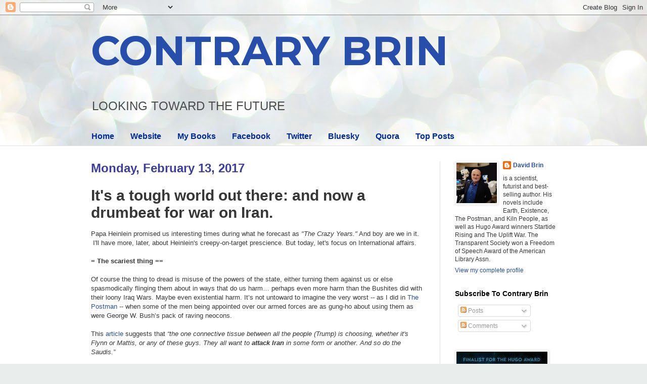

--- FILE ---
content_type: text/html; charset=UTF-8
request_url: https://davidbrin.blogspot.com/2017/02/its-tough-world-out-there-and-now.html?showComment=1487189640295
body_size: 56535
content:
<!DOCTYPE html>
<html class='v2' dir='ltr' lang='en'>
<head>
<link href='https://www.blogger.com/static/v1/widgets/4128112664-css_bundle_v2.css' rel='stylesheet' type='text/css'/>
<meta content='width=1100' name='viewport'/>
<meta content='text/html; charset=UTF-8' http-equiv='Content-Type'/>
<meta content='blogger' name='generator'/>
<link href='https://davidbrin.blogspot.com/favicon.ico' rel='icon' type='image/x-icon'/>
<link href='https://davidbrin.blogspot.com/2017/02/its-tough-world-out-there-and-now.html' rel='canonical'/>
<link rel="alternate" type="application/atom+xml" title="CONTRARY BRIN - Atom" href="https://davidbrin.blogspot.com/feeds/posts/default" />
<link rel="alternate" type="application/rss+xml" title="CONTRARY BRIN - RSS" href="https://davidbrin.blogspot.com/feeds/posts/default?alt=rss" />
<link rel="service.post" type="application/atom+xml" title="CONTRARY BRIN - Atom" href="https://draft.blogger.com/feeds/8587336/posts/default" />

<link rel="alternate" type="application/atom+xml" title="CONTRARY BRIN - Atom" href="https://davidbrin.blogspot.com/feeds/298538775283874812/comments/default" />
<!--Can't find substitution for tag [blog.ieCssRetrofitLinks]-->
<link href='https://blogger.googleusercontent.com/img/b/R29vZ2xl/AVvXsEi7tWeyuViOC9mF4fU73mxOqL-EaqTostMczMB8Rxh_M69Hv26R9gm9q77XCBACQB3lYivlT9WcLsFtgMxw3JNOzxZbwm9qv73g3Fx23DBHeV9HHML-7z1NMbW-u-ca1mwfZCU/s320/moscow-iran.jpg' rel='image_src'/>
<meta content='https://davidbrin.blogspot.com/2017/02/its-tough-world-out-there-and-now.html' property='og:url'/>
<meta content='It&#39;s a tough world out there: and now a drumbeat for war on Iran.' property='og:title'/>
<meta content='A blog about science, technology, science fiction, books, and the future.' property='og:description'/>
<meta content='https://blogger.googleusercontent.com/img/b/R29vZ2xl/AVvXsEi7tWeyuViOC9mF4fU73mxOqL-EaqTostMczMB8Rxh_M69Hv26R9gm9q77XCBACQB3lYivlT9WcLsFtgMxw3JNOzxZbwm9qv73g3Fx23DBHeV9HHML-7z1NMbW-u-ca1mwfZCU/w1200-h630-p-k-no-nu/moscow-iran.jpg' property='og:image'/>
<title>CONTRARY BRIN: It's a tough world out there: and now a drumbeat for war on Iran.</title>
<style type='text/css'>@font-face{font-family:'Montserrat';font-style:normal;font-weight:700;font-display:swap;src:url(//fonts.gstatic.com/s/montserrat/v31/JTUHjIg1_i6t8kCHKm4532VJOt5-QNFgpCuM73w0aXp-p7K4KLjztg.woff2)format('woff2');unicode-range:U+0460-052F,U+1C80-1C8A,U+20B4,U+2DE0-2DFF,U+A640-A69F,U+FE2E-FE2F;}@font-face{font-family:'Montserrat';font-style:normal;font-weight:700;font-display:swap;src:url(//fonts.gstatic.com/s/montserrat/v31/JTUHjIg1_i6t8kCHKm4532VJOt5-QNFgpCuM73w9aXp-p7K4KLjztg.woff2)format('woff2');unicode-range:U+0301,U+0400-045F,U+0490-0491,U+04B0-04B1,U+2116;}@font-face{font-family:'Montserrat';font-style:normal;font-weight:700;font-display:swap;src:url(//fonts.gstatic.com/s/montserrat/v31/JTUHjIg1_i6t8kCHKm4532VJOt5-QNFgpCuM73w2aXp-p7K4KLjztg.woff2)format('woff2');unicode-range:U+0102-0103,U+0110-0111,U+0128-0129,U+0168-0169,U+01A0-01A1,U+01AF-01B0,U+0300-0301,U+0303-0304,U+0308-0309,U+0323,U+0329,U+1EA0-1EF9,U+20AB;}@font-face{font-family:'Montserrat';font-style:normal;font-weight:700;font-display:swap;src:url(//fonts.gstatic.com/s/montserrat/v31/JTUHjIg1_i6t8kCHKm4532VJOt5-QNFgpCuM73w3aXp-p7K4KLjztg.woff2)format('woff2');unicode-range:U+0100-02BA,U+02BD-02C5,U+02C7-02CC,U+02CE-02D7,U+02DD-02FF,U+0304,U+0308,U+0329,U+1D00-1DBF,U+1E00-1E9F,U+1EF2-1EFF,U+2020,U+20A0-20AB,U+20AD-20C0,U+2113,U+2C60-2C7F,U+A720-A7FF;}@font-face{font-family:'Montserrat';font-style:normal;font-weight:700;font-display:swap;src:url(//fonts.gstatic.com/s/montserrat/v31/JTUHjIg1_i6t8kCHKm4532VJOt5-QNFgpCuM73w5aXp-p7K4KLg.woff2)format('woff2');unicode-range:U+0000-00FF,U+0131,U+0152-0153,U+02BB-02BC,U+02C6,U+02DA,U+02DC,U+0304,U+0308,U+0329,U+2000-206F,U+20AC,U+2122,U+2191,U+2193,U+2212,U+2215,U+FEFF,U+FFFD;}</style>
<style id='page-skin-1' type='text/css'><!--
/*
-----------------------------------------------
Blogger Template Style
Name:     Simple
Designer: Blogger
URL:      www.blogger.com
----------------------------------------------- */
/* Content
----------------------------------------------- */
body {
font: normal normal 12px Arial, Tahoma, Helvetica, FreeSans, sans-serif;
color: #373737;
background: #e9edec url(https://themes.googleusercontent.com/image?id=1SBilrALlXIPLRAelrnhYjgFyYa09ZeL8cdktIYuaRwQ3kEvcEX-Xz1NjKkrLjtsPxmc7) repeat fixed top center /* Credit: merrymoonmary (http://www.istockphoto.com/portfolio/merrymoonmary?platform=blogger) */;
padding: 0 0 0 0;
background-attachment: scroll;
}
html body .content-outer {
min-width: 0;
max-width: 100%;
width: 100%;
}
h2 {
font-size: 22px;
}
a:link {
text-decoration:none;
color: #264eaa;
}
a:visited {
text-decoration:none;
color: #807ea3;
}
a:hover {
text-decoration:underline;
color: #6083c3;
}
.body-fauxcolumn-outer .fauxcolumn-inner {
background: transparent none repeat scroll top left;
_background-image: none;
}
.body-fauxcolumn-outer .cap-top {
position: absolute;
z-index: 1;
height: 400px;
width: 100%;
}
.body-fauxcolumn-outer .cap-top .cap-left {
width: 100%;
background: transparent none repeat-x scroll top left;
_background-image: none;
}
.content-outer {
-moz-box-shadow: 0 0 0 rgba(0, 0, 0, .15);
-webkit-box-shadow: 0 0 0 rgba(0, 0, 0, .15);
-goog-ms-box-shadow: 0 0 0 #333333;
box-shadow: 0 0 0 rgba(0, 0, 0, .15);
margin-bottom: 1px;
}
.content-inner {
padding: 0 0;
}
.main-outer, .footer-outer {
background-color: #ffffff;
}
/* Header
----------------------------------------------- */
.header-outer {
background: rgba(51,51,51,0) none repeat-x scroll 0 -400px;
_background-image: none;
}
.Header h1 {
font: normal bold 80px Montserrat;
color: #264eaa;
text-shadow: 0 0 0 rgba(0, 0, 0, .2);
}
.Header h1 a {
color: #264eaa;
}
.Header .description {
font-size: 200%;
color: #4c4c4c;
}
.header-inner .Header .titlewrapper {
padding: 22px 30px;
}
.header-inner .Header .descriptionwrapper {
padding: 0 30px;
}
/* Tabs
----------------------------------------------- */
.tabs-inner .section:first-child {
border-top: 0 solid #eeeeee;
}
.tabs-inner .section:first-child ul {
margin-top: -0;
border-top: 0 solid #eeeeee;
border-left: 0 solid #eeeeee;
border-right: 0 solid #eeeeee;
}
.tabs-inner .widget ul {
background: rgba(51,51,51,0) none repeat-x scroll 0 -800px;
_background-image: none;
border-bottom: 0 solid #eeeeee;
margin-top: 0;
margin-left: -0;
margin-right: -0;
}
.tabs-inner .widget li a {
display: inline-block;
padding: .6em 1em;
font: normal bold 16px Arial, Tahoma, Helvetica, FreeSans, sans-serif;
color: #00299b;
border-left: 0 solid #ffffff;
border-right: 0 solid #eeeeee;
}
.tabs-inner .widget li:first-child a {
border-left: none;
}
.tabs-inner .widget li.selected a, .tabs-inner .widget li a:hover {
color: #4c4c4c;
background-color: rgba(51,51,51,0);
text-decoration: none;
}
/* Columns
----------------------------------------------- */
.main-outer {
border-top: 1px solid #dedede;
}
.fauxcolumn-left-outer .fauxcolumn-inner {
border-right: 1px solid #dedede;
}
.fauxcolumn-right-outer .fauxcolumn-inner {
border-left: 1px solid #dedede;
}
/* Headings
----------------------------------------------- */
div.widget > h2,
div.widget h2.title {
margin: 0 0 1em 0;
font: normal bold 14px Arial, Tahoma, Helvetica, FreeSans, sans-serif;
color: #000000;
}
/* Widgets
----------------------------------------------- */
.widget .zippy {
color: #9b9b9b;
text-shadow: 2px 2px 1px rgba(0, 0, 0, .1);
}
.widget .popular-posts ul {
list-style: none;
}
/* Posts
----------------------------------------------- */
h2.date-header {
font: normal bold 24px Impact, sans-serif;
}
.date-header span {
background-color: rgba(51,51,51,0);
color: #3d3d9f;
padding: inherit;
letter-spacing: inherit;
margin: inherit;
}
.main-inner {
padding-top: 30px;
padding-bottom: 30px;
}
.main-inner .column-center-inner {
padding: 0 15px;
}
.main-inner .column-center-inner .section {
margin: 0 15px;
}
.post {
margin: 0 0 25px 0;
}
h3.post-title, .comments h4 {
font: normal bold 30px Arial, Tahoma, Helvetica, FreeSans, sans-serif;
margin: .75em 0 0;
}
.post-body {
font-size: 110%;
line-height: 1.4;
position: relative;
}
.post-body img, .post-body .tr-caption-container, .Profile img, .Image img,
.BlogList .item-thumbnail img {
padding: 2px;
background: #ffffff;
border: 1px solid #efefef;
-moz-box-shadow: 1px 1px 5px rgba(0, 0, 0, .1);
-webkit-box-shadow: 1px 1px 5px rgba(0, 0, 0, .1);
box-shadow: 1px 1px 5px rgba(0, 0, 0, .1);
}
.post-body img, .post-body .tr-caption-container {
padding: 5px;
}
.post-body .tr-caption-container {
color: #000002;
}
.post-body .tr-caption-container img {
padding: 0;
background: transparent;
border: none;
-moz-box-shadow: 0 0 0 rgba(0, 0, 0, .1);
-webkit-box-shadow: 0 0 0 rgba(0, 0, 0, .1);
box-shadow: 0 0 0 rgba(0, 0, 0, .1);
}
.post-header {
margin: 0 0 1.5em;
line-height: 1.6;
font-size: 90%;
}
.post-footer {
margin: 20px -2px 0;
padding: 5px 10px;
color: #6a6a6a;
background-color: #fafafa;
border-bottom: 1px solid #efefef;
line-height: 1.6;
font-size: 90%;
}
#comments .comment-author {
padding-top: 1.5em;
border-top: 1px solid #dedede;
background-position: 0 1.5em;
}
#comments .comment-author:first-child {
padding-top: 0;
border-top: none;
}
.avatar-image-container {
margin: .2em 0 0;
}
#comments .avatar-image-container img {
border: 1px solid #efefef;
}
/* Comments
----------------------------------------------- */
.comments .comments-content .icon.blog-author {
background-repeat: no-repeat;
background-image: url([data-uri]);
}
.comments .comments-content .loadmore a {
border-top: 1px solid #9b9b9b;
border-bottom: 1px solid #9b9b9b;
}
.comments .comment-thread.inline-thread {
background-color: #fafafa;
}
.comments .continue {
border-top: 2px solid #9b9b9b;
}
/* Accents
---------------------------------------------- */
.section-columns td.columns-cell {
border-left: 1px solid #dedede;
}
.blog-pager {
background: transparent none no-repeat scroll top center;
}
.blog-pager-older-link, .home-link,
.blog-pager-newer-link {
background-color: #ffffff;
padding: 5px;
}
.footer-outer {
border-top: 0 dashed #bbbbbb;
}
/* Mobile
----------------------------------------------- */
body.mobile  {
background-size: auto;
}
.mobile .body-fauxcolumn-outer {
background: transparent none repeat scroll top left;
}
.mobile .body-fauxcolumn-outer .cap-top {
background-size: 100% auto;
}
.mobile .content-outer {
-webkit-box-shadow: 0 0 3px rgba(0, 0, 0, .15);
box-shadow: 0 0 3px rgba(0, 0, 0, .15);
}
.mobile .tabs-inner .widget ul {
margin-left: 0;
margin-right: 0;
}
.mobile .post {
margin: 0;
}
.mobile .main-inner .column-center-inner .section {
margin: 0;
}
.mobile .date-header span {
padding: 0.1em 10px;
margin: 0 -10px;
}
.mobile h3.post-title {
margin: 0;
}
.mobile .blog-pager {
background: transparent none no-repeat scroll top center;
}
.mobile .footer-outer {
border-top: none;
}
.mobile .main-inner, .mobile .footer-inner {
background-color: #ffffff;
}
.mobile-index-contents {
color: #373737;
}
.mobile-link-button {
background-color: #264eaa;
}
.mobile-link-button a:link, .mobile-link-button a:visited {
color: #ffffff;
}
.mobile .tabs-inner .section:first-child {
border-top: none;
}
.mobile .tabs-inner .PageList .widget-content {
background-color: rgba(51,51,51,0);
color: #4c4c4c;
border-top: 0 solid #eeeeee;
border-bottom: 0 solid #eeeeee;
}
.mobile .tabs-inner .PageList .widget-content .pagelist-arrow {
border-left: 1px solid #eeeeee;
}

--></style>
<style id='template-skin-1' type='text/css'><!--
body {
min-width: 980px;
}
.content-outer, .content-fauxcolumn-outer, .region-inner {
min-width: 980px;
max-width: 980px;
_width: 980px;
}
.main-inner .columns {
padding-left: 0px;
padding-right: 260px;
}
.main-inner .fauxcolumn-center-outer {
left: 0px;
right: 260px;
/* IE6 does not respect left and right together */
_width: expression(this.parentNode.offsetWidth -
parseInt("0px") -
parseInt("260px") + 'px');
}
.main-inner .fauxcolumn-left-outer {
width: 0px;
}
.main-inner .fauxcolumn-right-outer {
width: 260px;
}
.main-inner .column-left-outer {
width: 0px;
right: 100%;
margin-left: -0px;
}
.main-inner .column-right-outer {
width: 260px;
margin-right: -260px;
}
#layout {
min-width: 0;
}
#layout .content-outer {
min-width: 0;
width: 800px;
}
#layout .region-inner {
min-width: 0;
width: auto;
}
body#layout div.add_widget {
padding: 8px;
}
body#layout div.add_widget a {
margin-left: 32px;
}
--></style>
<style>
    body {background-image:url(https\:\/\/themes.googleusercontent.com\/image?id=1SBilrALlXIPLRAelrnhYjgFyYa09ZeL8cdktIYuaRwQ3kEvcEX-Xz1NjKkrLjtsPxmc7);}
    
@media (max-width: 200px) { body {background-image:url(https\:\/\/themes.googleusercontent.com\/image?id=1SBilrALlXIPLRAelrnhYjgFyYa09ZeL8cdktIYuaRwQ3kEvcEX-Xz1NjKkrLjtsPxmc7&options=w200);}}
@media (max-width: 400px) and (min-width: 201px) { body {background-image:url(https\:\/\/themes.googleusercontent.com\/image?id=1SBilrALlXIPLRAelrnhYjgFyYa09ZeL8cdktIYuaRwQ3kEvcEX-Xz1NjKkrLjtsPxmc7&options=w400);}}
@media (max-width: 800px) and (min-width: 401px) { body {background-image:url(https\:\/\/themes.googleusercontent.com\/image?id=1SBilrALlXIPLRAelrnhYjgFyYa09ZeL8cdktIYuaRwQ3kEvcEX-Xz1NjKkrLjtsPxmc7&options=w800);}}
@media (max-width: 1200px) and (min-width: 801px) { body {background-image:url(https\:\/\/themes.googleusercontent.com\/image?id=1SBilrALlXIPLRAelrnhYjgFyYa09ZeL8cdktIYuaRwQ3kEvcEX-Xz1NjKkrLjtsPxmc7&options=w1200);}}
/* Last tag covers anything over one higher than the previous max-size cap. */
@media (min-width: 1201px) { body {background-image:url(https\:\/\/themes.googleusercontent.com\/image?id=1SBilrALlXIPLRAelrnhYjgFyYa09ZeL8cdktIYuaRwQ3kEvcEX-Xz1NjKkrLjtsPxmc7&options=w1600);}}
  </style>
<link href='https://draft.blogger.com/dyn-css/authorization.css?targetBlogID=8587336&amp;zx=44c92aac-dfca-4e5c-8f41-73f978794b74' media='none' onload='if(media!=&#39;all&#39;)media=&#39;all&#39;' rel='stylesheet'/><noscript><link href='https://draft.blogger.com/dyn-css/authorization.css?targetBlogID=8587336&amp;zx=44c92aac-dfca-4e5c-8f41-73f978794b74' rel='stylesheet'/></noscript>
<meta name='google-adsense-platform-account' content='ca-host-pub-1556223355139109'/>
<meta name='google-adsense-platform-domain' content='blogspot.com'/>

<!-- data-ad-client=ca-pub-0066218070309528 -->

</head>
<body class='loading variant-wide'>
<div class='navbar section' id='navbar' name='Navbar'><div class='widget Navbar' data-version='1' id='Navbar1'><script type="text/javascript">
    function setAttributeOnload(object, attribute, val) {
      if(window.addEventListener) {
        window.addEventListener('load',
          function(){ object[attribute] = val; }, false);
      } else {
        window.attachEvent('onload', function(){ object[attribute] = val; });
      }
    }
  </script>
<div id="navbar-iframe-container"></div>
<script type="text/javascript" src="https://apis.google.com/js/platform.js"></script>
<script type="text/javascript">
      gapi.load("gapi.iframes:gapi.iframes.style.bubble", function() {
        if (gapi.iframes && gapi.iframes.getContext) {
          gapi.iframes.getContext().openChild({
              url: 'https://draft.blogger.com/navbar/8587336?po\x3d298538775283874812\x26origin\x3dhttps://davidbrin.blogspot.com',
              where: document.getElementById("navbar-iframe-container"),
              id: "navbar-iframe"
          });
        }
      });
    </script><script type="text/javascript">
(function() {
var script = document.createElement('script');
script.type = 'text/javascript';
script.src = '//pagead2.googlesyndication.com/pagead/js/google_top_exp.js';
var head = document.getElementsByTagName('head')[0];
if (head) {
head.appendChild(script);
}})();
</script>
</div></div>
<div class='body-fauxcolumns'>
<div class='fauxcolumn-outer body-fauxcolumn-outer'>
<div class='cap-top'>
<div class='cap-left'></div>
<div class='cap-right'></div>
</div>
<div class='fauxborder-left'>
<div class='fauxborder-right'></div>
<div class='fauxcolumn-inner'>
</div>
</div>
<div class='cap-bottom'>
<div class='cap-left'></div>
<div class='cap-right'></div>
</div>
</div>
</div>
<div class='content'>
<div class='content-fauxcolumns'>
<div class='fauxcolumn-outer content-fauxcolumn-outer'>
<div class='cap-top'>
<div class='cap-left'></div>
<div class='cap-right'></div>
</div>
<div class='fauxborder-left'>
<div class='fauxborder-right'></div>
<div class='fauxcolumn-inner'>
</div>
</div>
<div class='cap-bottom'>
<div class='cap-left'></div>
<div class='cap-right'></div>
</div>
</div>
</div>
<div class='content-outer'>
<div class='content-cap-top cap-top'>
<div class='cap-left'></div>
<div class='cap-right'></div>
</div>
<div class='fauxborder-left content-fauxborder-left'>
<div class='fauxborder-right content-fauxborder-right'></div>
<div class='content-inner'>
<header>
<div class='header-outer'>
<div class='header-cap-top cap-top'>
<div class='cap-left'></div>
<div class='cap-right'></div>
</div>
<div class='fauxborder-left header-fauxborder-left'>
<div class='fauxborder-right header-fauxborder-right'></div>
<div class='region-inner header-inner'>
<div class='header section' id='header' name='Header'><div class='widget Header' data-version='1' id='Header1'>
<div id='header-inner'>
<div class='titlewrapper'>
<h1 class='title'>
<a href='https://davidbrin.blogspot.com/'>
CONTRARY BRIN
</a>
</h1>
</div>
<div class='descriptionwrapper'>
<p class='description'><span>LOOKING  TOWARD  
THE  FUTURE</span></p>
</div>
</div>
</div></div>
</div>
</div>
<div class='header-cap-bottom cap-bottom'>
<div class='cap-left'></div>
<div class='cap-right'></div>
</div>
</div>
</header>
<div class='tabs-outer'>
<div class='tabs-cap-top cap-top'>
<div class='cap-left'></div>
<div class='cap-right'></div>
</div>
<div class='fauxborder-left tabs-fauxborder-left'>
<div class='fauxborder-right tabs-fauxborder-right'></div>
<div class='region-inner tabs-inner'>
<div class='tabs section' id='crosscol' name='Cross-Column'><div class='widget PageList' data-version='1' id='PageList1'>
<h2>Pages</h2>
<div class='widget-content'>
<ul>
<li>
<a href='https://davidbrin.blogspot.com/'>Home</a>
</li>
<li>
<a href='http://www.davidbrin.com/'>Website</a>
</li>
<li>
<a href='http://www.davidbrin.com/books.html'>My Books</a>
</li>
<li>
<a href='https://www.facebook.com/AUTHORDAVIDBRIN/'>Facebook</a>
</li>
<li>
<a href='https://twitter.com/DavidBrin'>Twitter</a>
</li>
<li>
<a href='https://bsky.app/profile/davidbrin.bsky.social'>Bluesky</a>
</li>
<li>
<a href='https://www.quora.com/profile/David-Brin'>Quora</a>
</li>
<li>
<a href='http://pinterest.com/davidbrin/contrary-brin-highlights/'>Top Posts</a>
</li>
</ul>
<div class='clear'></div>
</div>
</div></div>
<div class='tabs no-items section' id='crosscol-overflow' name='Cross-Column 2'></div>
</div>
</div>
<div class='tabs-cap-bottom cap-bottom'>
<div class='cap-left'></div>
<div class='cap-right'></div>
</div>
</div>
<div class='main-outer'>
<div class='main-cap-top cap-top'>
<div class='cap-left'></div>
<div class='cap-right'></div>
</div>
<div class='fauxborder-left main-fauxborder-left'>
<div class='fauxborder-right main-fauxborder-right'></div>
<div class='region-inner main-inner'>
<div class='columns fauxcolumns'>
<div class='fauxcolumn-outer fauxcolumn-center-outer'>
<div class='cap-top'>
<div class='cap-left'></div>
<div class='cap-right'></div>
</div>
<div class='fauxborder-left'>
<div class='fauxborder-right'></div>
<div class='fauxcolumn-inner'>
</div>
</div>
<div class='cap-bottom'>
<div class='cap-left'></div>
<div class='cap-right'></div>
</div>
</div>
<div class='fauxcolumn-outer fauxcolumn-left-outer'>
<div class='cap-top'>
<div class='cap-left'></div>
<div class='cap-right'></div>
</div>
<div class='fauxborder-left'>
<div class='fauxborder-right'></div>
<div class='fauxcolumn-inner'>
</div>
</div>
<div class='cap-bottom'>
<div class='cap-left'></div>
<div class='cap-right'></div>
</div>
</div>
<div class='fauxcolumn-outer fauxcolumn-right-outer'>
<div class='cap-top'>
<div class='cap-left'></div>
<div class='cap-right'></div>
</div>
<div class='fauxborder-left'>
<div class='fauxborder-right'></div>
<div class='fauxcolumn-inner'>
</div>
</div>
<div class='cap-bottom'>
<div class='cap-left'></div>
<div class='cap-right'></div>
</div>
</div>
<!-- corrects IE6 width calculation -->
<div class='columns-inner'>
<div class='column-center-outer'>
<div class='column-center-inner'>
<div class='main section' id='main' name='Main'><div class='widget Blog' data-version='1' id='Blog1'>
<div class='blog-posts hfeed'>

          <div class="date-outer">
        
<h2 class='date-header'><span>Monday, February 13, 2017</span></h2>

          <div class="date-posts">
        
<div class='post-outer'>
<div class='post hentry uncustomized-post-template' itemprop='blogPost' itemscope='itemscope' itemtype='http://schema.org/BlogPosting'>
<meta content='https://blogger.googleusercontent.com/img/b/R29vZ2xl/AVvXsEi7tWeyuViOC9mF4fU73mxOqL-EaqTostMczMB8Rxh_M69Hv26R9gm9q77XCBACQB3lYivlT9WcLsFtgMxw3JNOzxZbwm9qv73g3Fx23DBHeV9HHML-7z1NMbW-u-ca1mwfZCU/s320/moscow-iran.jpg' itemprop='image_url'/>
<meta content='8587336' itemprop='blogId'/>
<meta content='298538775283874812' itemprop='postId'/>
<a name='298538775283874812'></a>
<h3 class='post-title entry-title' itemprop='name'>
It's a tough world out there: and now a drumbeat for war on Iran.
</h3>
<div class='post-header'>
<div class='post-header-line-1'></div>
</div>
<div class='post-body entry-content' id='post-body-298538775283874812' itemprop='description articleBody'>
<div class="MsoNormal" style="tab-stops: 473.15pt;">
<span style="mso-bidi-font-weight: normal;"><span style="font-family: &quot;arial&quot;;">Papa Heinlein promised us interesting times during what he forecast as <i>"The Crazy Years."</i>&nbsp;And boy are we in it. &nbsp;I'll have more, later, about Heinlein's creepy-on-target prescience. But today, let's focus on International affairs.</span></span><br />
<b style="mso-bidi-font-weight: normal;"><span style="font-family: &quot;arial&quot;;"><br /></span></b>
<b style="mso-bidi-font-weight: normal;"><span style="font-family: &quot;arial&quot;;">= The scariest thing ==<o:p></o:p></span></b></div>
<div class="MsoNormal" style="tab-stops: 473.15pt;">
<br /></div>
<div class="MsoNormal" style="mso-layout-grid-align: none; mso-pagination: none; text-autospace: none;">
<span style="font-family: &quot;arial&quot;;">Of course the thing to
dread is misuse of the powers of the state, either turning them against us or
else spasmodically flinging them about in ways that do us harm&#8230; perhaps even
more harm than the Bushites did with their loony Iraq Wars. Maybe even
existential harm. It&#8217;s not untoward to imagine the very worst -- as I did in <a href="http://www.davidbrin.com/postman.html">The Postman</a> -- when some of the
men being appointed over our armed forces are as gung-ho about using
them as were George W. Bush&#8217;s pack of raving neocons.<o:p></o:p></span></div>
<div class="MsoNormal" style="mso-layout-grid-align: none; mso-pagination: none; text-autospace: none;">
<br /></div>
<div class="MsoNormal" style="mso-layout-grid-align: none; mso-pagination: none; text-autospace: none;">
<span style="font-family: &quot;arial&quot;;">This <a href="http://therealnews.com/t2/index.php?option=com_content&amp;task=view&amp;id=31&amp;Itemid=74&amp;jumival=18058">article</a> suggests that
<i style="mso-bidi-font-style: normal;">&#8220;the one connective tissue between all
the people (Trump) is choosing, whether it's Flynn or Mattis, or any of these
guys. They all want to <b style="mso-bidi-font-weight: normal;">attack Iran</b>
in some form or another. And so do the Saudis.&#8221;</i> <o:p></o:p></span></div>
<div class="MsoNormal" style="mso-layout-grid-align: none; mso-pagination: none; text-autospace: none;">
<br /></div>
<div class="MsoNormal" style="mso-layout-grid-align: none; mso-pagination: none; text-autospace: none;">
<span style="font-family: &quot;arial&quot;;">Now, in some ways, this is
just standard Republican dogma. The Bush family was, and remains, little more
than a cadet branch of the Saudi Royal House. (See pictures of GWB <a href="http://www.cc.com/video-clips/zl2myq/the-daily-show-with-jon-stewart-gorgeous-flowers">holding hands</a> with the Saudi King and <a href="http://www.care2.com/news/member/854917289/3458080">kissing a prince on the mouth</a>.) Yes, the first
Iraq War served Saudi purposes to a T.&nbsp;</span><br />
<span style="font-family: &quot;arial&quot;;"><br /></span>
<span style="font-family: &quot;arial&quot;;">The second, under Bush Junior, had unexpected
side effects, dramatically <i style="mso-bidi-font-style: normal;">enhancing Iran</i>
and a Shiite axis that&#8217;s allied with Moscow.<span style="mso-spacerun: yes;">&nbsp;</span>Subsequent GOP saber rattling at Tehran is supposedly aimed at
correcting that mistake.<span style="mso-tab-count: 1;">&nbsp;&nbsp;</span><o:p></o:p></span></div>
<div class="MsoNormal" style="tab-stops: 473.15pt;">
<br /></div>
<div class="MsoNormal" style="tab-stops: 473.15pt;">
<span style="font-family: &quot;arial&quot;;">To
be clear, I do distinguish between Gen. Flynn and Gen. Mattis.<span style="mso-spacerun: yes;">&nbsp;</span>The latter may prove more mainstream and
possibly much more sane than Mr. Trump currently bargains for.<span style="mso-spacerun: yes;">&nbsp;</span>Mattis might, indeed, dig in his heels when the president starts attempting an Erdogan-style purge of the Officer
Corps.<span style="mso-spacerun: yes;">&nbsp; </span>He has already forced a change in
Trump&#8217;s adolescent fixation on torture. We can hope.&nbsp;<o:p></o:p></span></div>
<div class="MsoNormal" style="tab-stops: 473.15pt;">
<br /></div>
<div class="MsoNormal" style="tab-stops: 473.15pt;">
<b style="mso-bidi-font-weight: normal;"><span style="font-family: &quot;arial&quot;;">== The Iran-Moscow Great Game ==</span></b><span style="font-family: &quot;arial&quot;;"><o:p></o:p></span></div>
<div class="MsoNormal" style="tab-stops: 473.15pt;">
<br /></div>
<div class="separator" style="clear: both; text-align: center;">
<a href="https://blogger.googleusercontent.com/img/b/R29vZ2xl/AVvXsEi7tWeyuViOC9mF4fU73mxOqL-EaqTostMczMB8Rxh_M69Hv26R9gm9q77XCBACQB3lYivlT9WcLsFtgMxw3JNOzxZbwm9qv73g3Fx23DBHeV9HHML-7z1NMbW-u-ca1mwfZCU/s1600/moscow-iran.jpg" imageanchor="1" style="clear: right; float: right; margin-bottom: 1em; margin-left: 1em;"><img border="0" height="320" src="https://blogger.googleusercontent.com/img/b/R29vZ2xl/AVvXsEi7tWeyuViOC9mF4fU73mxOqL-EaqTostMczMB8Rxh_M69Hv26R9gm9q77XCBACQB3lYivlT9WcLsFtgMxw3JNOzxZbwm9qv73g3Fx23DBHeV9HHML-7z1NMbW-u-ca1mwfZCU/s320/moscow-iran.jpg" width="228" /></a></div>
<div class="MsoNormal">
<span style="background: white; font-family: &quot;arial&quot;;">Okay, so Donald Trump has packed
his cabinet with saber-waving Iran haters. Men who never mention Riyadh in
their jeremiads against terrorism -- or in Muslim travel bans -- ignoring the blatant fact... that those terrorist attackers who <i>actually harmed us</i> have nearly all been rooted in the Saudis, not
Iranians. Why should they mention such inconveniences, when the Saudis were recent masters of the GOP
(before Moscow snatched the reins) and still business partners of Rupert
Murdoch.<o:p></o:p></span></div>
<div class="MsoNormal">
<br /></div>
<div class="MsoNormal" style="mso-layout-grid-align: none; mso-pagination: none; text-autospace: none;">
<span style="font-family: &quot;arial&quot;;">In fact, as Obama and
anyone sensible knew, Iran is a complex and highly educated society, with half
the populace so eager to join the democratic world that they could plotz. See <a href="http://amzn.to/2kIf2cp">Children of Paradise: The Struggle for the Soul of Iran</a>, by Laura Secor.)&nbsp;</span><br />
<span style="font-family: &quot;arial&quot;;"><br /></span>
<span style="font-family: &quot;arial&quot;;">Fostering that transition was a sought-after benefit from the Iran nuclear
deal, but also deeply feared by the Iranian theocrats, who have done everything
in their power to quash their people&#8217;s rising secular-western movement. <o:p></o:p></span></div>
<div class="MsoNormal" style="mso-layout-grid-align: none; mso-pagination: none; text-autospace: none;">
<br /></div>
<div class="MsoNormal" style="mso-layout-grid-align: none; mso-pagination: none; text-autospace: none;">
<span style="background: white; font-family: &quot;arial&quot;;">Why do you think they rattle their own sabers, at us? Indeed, the
mullahs would like nothing better than for histrionics to pour
from Washington, driving more of the Persian polity back into their arms.</span><span style="font-family: &quot;arial&quot;;"><o:p></o:p></span></div>
<div class="MsoNormal" style="mso-layout-grid-align: none; mso-pagination: none; text-autospace: none;">
<br /></div>
<div class="MsoNormal" style="mso-layout-grid-align: none; mso-pagination: none; text-autospace: none;">
<span style="font-family: &quot;arial&quot;;">Then why do it? For domestic consumption. And
to bolster the Saudi cause (which has included the spread of hate-fest
madrassas all over the world, which created both Al Qaeda and ISIS.)<span style="mso-spacerun: yes;">&nbsp;&nbsp;</span></span><br />
<span style="font-family: &quot;arial&quot;;"><br /></span>
<span style="font-family: &quot;arial&quot;;">But there&#8217;s more. Nothing delights Donald
Trump&#8217;s best pal &#8212; the Kremlin &#8212; more than the U.S. driving someone else into
their growing anti-western alliance. That axis now includes Edogan of Turkey,
Assad in Syria, many elements of the Shiite regime in Baghdad&#8230; and the mullahs
in Tehran. </span><span style="background: white; font-family: &quot;arial&quot;;">When Trump and his team screech at
Iran, you can be sure Putin will be chortling with glee, as this helps to
eliminate reformers in Tehran and will cement his alliance with the mullahs. <o:p></o:p></span></div>
<div class="MsoNormal" style="mso-layout-grid-align: none; mso-pagination: none; text-autospace: none;">
<br /></div>
<div class="MsoNormal" style="mso-layout-grid-align: none; mso-pagination: none; text-autospace: none;">
<span style="background: white; font-family: &quot;arial&quot;;">Indeed, that is
probably the very reason why &#8211; on Moscow&#8217;s orders &#8211; there are so many Iran
haters sweeping into Trump's cabinet. That plus the alluring fantasy of taking Iranian oil off the world market and driving prices above $100/barrel. Yum!<o:p></o:p></span></div>
<div class="MsoNormal">
<br /></div>
<div class="MsoNormal">
<span style="background: white; font-family: &quot;arial&quot;;">The Saudis are watching all of
this, and despite their dream of higher oil prices, one has to wonder&#8230; are they truly silly enough to be <i style="mso-bidi-font-style: normal;">glad</i> that Trumpists are waving sabers at Tehran? And get the Persians back to work on their bomb?</span><br />
<span style="background: white; font-family: &quot;arial&quot;;"><br /></span>
<span style="background: white; font-family: &quot;arial&quot;;">Not if the princes
are half as smart as their publicity flacks claim. Alas, like most inheritance
lords, the Princes are likely much less bright than they believe. If they have
three brain cells among them, they would see that driving the Iranian people
into the mullahs&#8217; arms, and driving the mullahs into Putin&#8217;s, will not ultimately go well for them. But a secular democratic Iran (Obama&#8217;s goal) would be
harmless to Saudi interests. Are the Saudis perhaps wringing their hands with
uncertainty? <o:p></o:p></span></div>
<div class="MsoNormal">
<br /></div>
<div class="MsoNormal">
<a href="https://blogger.googleusercontent.com/img/b/R29vZ2xl/AVvXsEjGSZ1jBJNrBnZL1dqRGf3FZxuTtvpmuIlgTNP6M87T8KUqrMAemdXkvqpPrzzbz0eaEoUAelaywbklPB3e82eNx3Pz8ML3qqmXr-2JSxBJ-wssKU7FaJ0Y1Xxl6lsbLGBykxE/s1600/tough-world.jpg" imageanchor="1" style="clear: right; float: right; margin-bottom: 1em; margin-left: 1em;"><img border="0" height="320" src="https://blogger.googleusercontent.com/img/b/R29vZ2xl/AVvXsEjGSZ1jBJNrBnZL1dqRGf3FZxuTtvpmuIlgTNP6M87T8KUqrMAemdXkvqpPrzzbz0eaEoUAelaywbklPB3e82eNx3Pz8ML3qqmXr-2JSxBJ-wssKU7FaJ0Y1Xxl6lsbLGBykxE/s320/tough-world.jpg" width="239" /></a><span style="background: white; font-family: &quot;arial&quot;;">One is tempted by schaedenfreude,
to enjoy their pain at having created this situation, when <i style="mso-bidi-font-style: normal;">they </i>were the puppet masters with strings into the Bush White
House. (Today those strings lead to Moscow.) Still, the Saudis have it in their
power to prevent all this, by one simple means. Stepping up to finance what
they prevented for 70 years, p<i style="mso-bidi-font-style: normal;">eace
between Israel and the Sunni Arab world.</i>&nbsp;</span><br />
<span style="background: white; font-family: &quot;arial&quot;;"><br /></span>
<span style="background: white; font-family: &quot;arial&quot;;">They could do this, though it
would take real imagination and grit (and a lot of cash.) And it would
transform the Middle East, making it a safer place&#8230; yes, for them, as well.<o:p></o:p></span></div>
<div class="MsoNormal">
<br />
<b><span style="background-color: white;">==&nbsp;</span><span style="background-color: white; font-family: &quot;arial&quot;;">Ponder extreme up- and downside
possibilities. ==</span></b><br />
<span style="background-color: white; font-family: &quot;arial&quot;;"><br /></span><span style="background-color: white; font-family: &quot;arial&quot;;">Try this exercise. Map our best and worst case scenarios. The <i>best</i> we can hope for, from a Saudi alliance is some slight
tempering of the Wahabbist propaganda, teaching millions of young Sunnis to wage
terror on the West. Ain&#8217;t much, and I doubt that Trump will even ask for that.</span></div>
<div class="MsoNormal">
<br /></div>
<div class="MsoNormal">
<span style="background: white; font-family: &quot;arial&quot;;">The <i>worst</i>? If we walk away from Riyadh?
Nothing. Their era of relevance is over, since America recently (under Obama)
achieved practical energy independence. Indeed, without the press or politicians
noticing, we have <i>withdrawn all our carriers from the Persian
Gulf</i>.<span style="mso-spacerun: yes;">&nbsp;</span>Because it simply isn&#8217;t our
&#8220;lifeline&#8221; anymore.<span style="mso-spacerun: yes;">&nbsp; </span>A strategic victory
of stunning magnitude &#8211; that's gone unnoticed.<o:p></o:p></span></div>
<div class="MsoNormal">
<br /></div>
<div class="MsoNormal">
<span style="background: white; font-family: &quot;arial&quot;;">So. What is the <i>upside</i>, if we make
friends with the Iranian people and work with them to render their mullahs
impotent? Spectacular benefits, huge. Picture what the Ayatollahs fear. Prosperous middle class Iranian women in... pants? A vast, educated middle class taking charge of their own fates? Oh, how the mullahs wanted Trump! (Note that this upside is completely unavailable in Saudi. &nbsp;There is no such secular-yearning, vast middle class over there, eager to join us in modernity, as there is in Iran.)</span><br />
<span style="background: white; font-family: &quot;arial&quot;;"><br /></span>
<span style="background: white; font-family: &quot;arial&quot;;">Oh, the <i>downsides</i> of turning the Iranians back
into a raving, bomb-building theocracy are just as large, in the opposite direction. But expect no such complex thinking in this White House.<o:p></o:p></span></div>
<div class="MsoNormal">
<br /></div>
<div class="MsoNormal">
<span style="background: white; font-family: &quot;arial&quot;;">The picture I just painted&#8230;
is so sad. Both Bush presidencies, puppeted by Riyadh, and a Trump regime
puppeted from Moscow, actually <i>helping</i>&nbsp;the Iranian mullahs by yelling at them.<span style="mso-spacerun: yes;">&nbsp; </span>And they call
these &#8220;strong fathers&#8221;?</span></div>
<div class="MsoNormal" style="tab-stops: 473.15pt;">
<span style="font-size: xx-small;"><br /></span>
<span style="background-color: white; color: #4c4e4d; font-family: &quot;balto&quot; , &quot;helvetica&quot; , sans-serif;"><span style="font-size: small;"><i>&nbsp;"Even the power of the presidency has considerable limits inside US borders. It&#8217;s the rest of the world I&#8217;m more concerned about, because it may look very different very quickly with Trump stomping around. If he continues this &#8220;America first&#8221; claptrap, regional powers like Russia, China, and Iran will grab the chance to expand influence, including militarily. The European Union may fall apart, and the far right may continue to make advances across Europe."</i>&nbsp;</span></span><br />
<span style="background-color: white; color: #4c4e4d; font-family: &quot;balto&quot; , &quot;helvetica&quot; , sans-serif;"><span style="font-size: small;">&nbsp; &nbsp; &nbsp; &nbsp; &nbsp; &nbsp; &nbsp; &nbsp; &nbsp; &nbsp; &nbsp; &nbsp; &nbsp;- former world chess champion Gary Kasparov (@Kasparov63)</span></span><br />
<span style="font-size: small;"><br /></span>
</div>
<div class="MsoNormal" style="tab-stops: 473.15pt;">
<b style="mso-bidi-font-weight: normal;"><span style="font-family: &quot;arial&quot;;">== A rough world ==<o:p></o:p></span></b></div>
<div class="MsoNormal" style="tab-stops: 473.15pt;">
<br /></div>
<div class="MsoNormal">
<span style="background: white; font-family: &quot;arial&quot;;">Here's one area where I kind of agree with Donald Trump. &nbsp;<i>Our News Media aren't very smart.</i>&nbsp;</span><br />
<span style="background: white; font-family: &quot;arial&quot;;"><br /></span>
<span style="background: white; font-family: &quot;arial&quot;;">Oh, they try hard to champion truth! &nbsp;In fact, only scientists are so badly maligned, by the fact hating right. Still, so caught up are even our best reporters, in breathlessly reporting the latest Trumpian lie volcano, that they cannot step back and counter it all with <i>big picture perspective.</i></span><br />
<span style="background: white; font-family: &quot;arial&quot;;"><br /></span>
<span style="background: white; font-family: &quot;arial&quot;;">Take the gigantic setback to Russian policy that happened when
Vladimir Putin's pal and viceroy in the Ukraine, Viktor Yanukovych, was ousted
by pro-western protesters on 22 February 2014, and thereupon he fled the
Ukrainian capital city of Kiev. Just three years ago, it was the worst setback to Moscow's hegemonism
since the collapse of the USSR. Moreover Putin himself laid that whole event at
the feet of Barack Obama and Hillary Clinton. <o:p></o:p></span></div>
<div class="MsoNormal">
<br /></div>
<div class="separator" style="clear: both; text-align: center;">
<a href="https://blogger.googleusercontent.com/img/b/R29vZ2xl/AVvXsEjpWOtDmcskg28kTd0VElXRBYJ9ngsxkwBrBTMeBSpLrVSF5W_ciGWzELUlAMrpn1nzTVJzm3B85i7UMu2jtIwxc6MSomu3uPutxS4JQp6eMhnBmf0ExU4WS6szg5AGbYr6nbY/s1600/140227-map-crimea-1250_5f00f6012cf34480d5b588e14677df11.nbcnews-ux-2880-1000.jpg" imageanchor="1" style="clear: right; float: right; margin-bottom: 1em; margin-left: 1em;"><img border="0" height="239" src="https://blogger.googleusercontent.com/img/b/R29vZ2xl/AVvXsEjpWOtDmcskg28kTd0VElXRBYJ9ngsxkwBrBTMeBSpLrVSF5W_ciGWzELUlAMrpn1nzTVJzm3B85i7UMu2jtIwxc6MSomu3uPutxS4JQp6eMhnBmf0ExU4WS6szg5AGbYr6nbY/s320/140227-map-crimea-1250_5f00f6012cf34480d5b588e14677df11.nbcnews-ux-2880-1000.jpg" width="320" /></a></div>
<div class="MsoNormal">
<span style="background: white; font-family: &quot;arial&quot;;">How dumb of the press and the democrats to let the right call Obama and Clinton "feckless victims of Putin-cleverness," when theirs was the far greater coup! &nbsp;<a href="https://www.washingtonpost.com/world/europe/putin-won-2016-but-russia-has-its-limits-as-a-superpower/2016/12/31/51c607a2-cec3-11e6-85cd-e66532e35a44_story.html?utm_term=.b52b5e4f6f6a">Rather, Putin called them clever</a>,
machiavellian devils and he railed about the west having "stolen"
Ukraine... yet our press made almost nothing of it, playing up Putin's
subsequent nibble-backs of Crimea and the Donbas, feeding the calumny that
Obama was "feckless" or "impotent."&nbsp;</span><br />
<span style="background: white; font-family: &quot;arial&quot;;"><br /></span><span style="background: white; font-family: &quot;arial&quot;;">Putin attributed Obama with plenty of "feck." Go look at a map.
Compare Crimea (which was never Ukrainian in the first place) to the huge
Ukraine, and tell us your "feckless" narratives.&nbsp;<o:p></o:p></span></div>
<div class="MsoNormal">
<br /></div>
<div class="MsoNormal">
<b style="mso-bidi-font-weight: normal;"><span style="background: white; font-family: &quot;arial&quot;;">== Demographics is friendlier to our nation
of immigrants ==<o:p></o:p></span></b></div>
<div class="MsoNormal">
<br /></div>
<div class="MsoNormal">
<span style="background: white; font-family: &quot;arial&quot;;">Yes, the puppet strings from the Kremlin are disturbing. Only there is solace to be found in basic reality.</span><br />
<span style="background: white; font-family: &quot;arial&quot;;"><br /></span>
<span style="background: white; font-family: &quot;arial&quot;;">Lacking an empire, the prospect of
a Russian titan, that seems so attractive to Trump supporters, may hit a wall.
A demographic wall.&nbsp;</span><br />
<span style="background: white; font-family: &quot;arial&quot;;"><i style="mso-bidi-font-style: normal;"><br /></i></span>
<span style="background: white; font-family: &quot;arial&quot;;"><i style="mso-bidi-font-style: normal;">"Without
remedial action, Russia&#8217;s population could shrink to 113 million by 2050, a
decrease of more than 20 percent from today&#8217;s population of 144 million."</i>&nbsp;</span><br />
<span style="background: white; font-family: &quot;arial&quot;;"><br /></span>
<span style="background: white; font-family: &quot;arial&quot;;">While the picture has grown slightly better, the last two years, Moscow's
priorities (according to this <a href="https://www.foreignaffairs.com/articles/russian-federation/2015-07-08/moscows-baby-bust">report</a>) aim at other perceived problems, like
reviving the appearance of superpower status: <o:p></o:p></span></div>
<div class="MsoNormal">
<br /></div>
<div class="MsoNormal">
<i style="mso-bidi-font-style: normal;"><span style="background: white; font-family: &quot;arial&quot;;">"Russia is in the midst of a massive
military spending boom. Many of the increases in defense spending, the news
agency reports, are in the &#8220;black budget&#8221;: expenditures authorized by Putin but
not publicly announced, often due to opaque national security concerns."</span></i><span style="background: white; font-family: &quot;arial&quot;;"><span style="mso-spacerun: yes;">&nbsp; </span>And <i style="mso-bidi-font-style: normal;">"...military expenditures have
increased by a factor of 20 since Putin became president 15 years ago, and
defense and security now account for some 34 percent of Russia&#8217;s budget. That
is nearly double the proportion of the U.S. budget."</i>&nbsp;<o:p></o:p></span></div>
<div class="MsoNormal">
<br /></div>
<div class="MsoNormal">
<span style="background: white; font-family: &quot;arial&quot;;">Well, that is one way to hold onto
Siberia, in the face of a resurgent China. Still, it makes one wonder about the
cult of Putin idolatry on the American right.&nbsp;</span><br />
<span style="background: white; font-family: &quot;arial&quot;;"><br /></span>
<span style="background: white; font-family: &quot;arial&quot;;">Sure he's smart. And good
looking. And testosteronic. And one of the few "strongmen" who seems actually strong. So? I suspect another somewhat admirable trait that no one else seems
to figure on. I think there's a chance that Vladimir Putin is <i style="mso-bidi-font-style: normal;">sincere</i>, and still loyal to the things he swore devotion to, at age
18.</span></div>
<div class="MsoNormal">
<span style="background-color: white; font-family: &quot;arial&quot;; font-size: 14pt;"><br /></span></div>
<div class="MsoNormal">
<span style="background-color: white; font-family: &quot;arial&quot;; font-size: 14pt;">No, I don&#8217;t blame him.</span><span style="font-family: &quot;arial&quot;; font-size: 14pt;">&nbsp;</span><span style="background-color: white; font-family: &quot;arial&quot;; font-size: 14pt;">I blame an American cult-of-the-strong-father
that lets itself be talked into slavish admiration for a Slavic regime whose
arms buildup is aimed -- along with thousands of nuclear weapons -- directly at us.</span></div>
<div class="MsoNormal">
<span style="background: white; font-family: &quot;arial&quot;;"><br /></span></div>
===== &nbsp; &nbsp; ===== &nbsp; &nbsp; &nbsp;=====<br />
<br />
<span style="font-family: Arial, Helvetica, sans-serif;"><b>Addendum:</b> Sorry but it has to be said again, our news media are dumb! They zero in on the stupidities of the "Muslim Immigration Ban"... fine. &nbsp;They show the recent lie spewed by the Trump White House - that terror attacks went under-reported (there are no actual examples.) Fine. But do they connect the dots?</span><br />
<span style="font-family: Arial, Helvetica, sans-serif;"><span style="font-family: &quot;times&quot; , &quot;times new roman&quot; , serif;"><br /></span>
<span style="font-family: &quot;arial&quot; , &quot;helvetica&quot; , sans-serif;"><span style="font-family: &quot;times&quot; , &quot;times new roman&quot; , serif;">Dig it. The Trumpists are terrified someone with guts will say <i>"What terrorism?"</i></span><span style="font-family: &quot;arial&quot; , &quot;helvetica&quot; , sans-serif;">&nbsp;</span></span></span><br />
<span style="font-family: Arial, Helvetica, sans-serif;"><span style="font-family: &quot;times&quot; , &quot;times new roman&quot; , serif;"><br /></span>
<span style="font-family: &quot;times&quot; , &quot;times new roman&quot; , serif;">Seriously, our parents in the Greatest Generation suffered more losses in any single <i>week</i> of WWII than we have across decades of "Islamic Terror."</span></span><br />
<span style="font-family: Arial, Helvetica, sans-serif;"><span style="font-family: &quot;times&quot; , &quot;times new roman&quot; , serif;"><br /></span>
<span style="font-family: &quot;times&quot; , &quot;times new roman&quot; , serif;">&nbsp;If there's a case for increasing the vigilance of "vetting," then fine: we'd all love to see your plan. Tracking exit status of visa holders is long overdue, for example. Obama was already doing all of that.</span></span><br />
<span style="font-family: Arial, Helvetica, sans-serif;"><span style="font-family: &quot;times&quot; , &quot;times new roman&quot; , serif;"><br /></span>
<span style="font-family: &quot;times&quot; , &quot;times new roman&quot; , serif;">&nbsp;But to issue screeching, blanket, ill-considered directives that take all our departments by surprise, banish legit Green Card holders and leave babies unable to get surgery? Justifying it as an "emergency"? After President Obama reigned over the safest period in the history of the republic?</span></span><br />
<span style="font-family: Arial, Helvetica, sans-serif;"><span style="font-family: &quot;times&quot; , &quot;times new roman&quot; , serif;"><br /></span>
<span style="font-family: &quot;times&quot; , &quot;times new roman&quot; , serif;">Now you can see why DT had to rail that there really <i>is</i>&nbsp;more terrorism! &nbsp;It just went unreported!!</span></span><br />
<span style="font-family: Arial, Helvetica, sans-serif;"><span style="font-family: &quot;times&quot; , &quot;times new roman&quot; , serif;"><br /></span>
<span style="font-family: &quot;times&quot; , &quot;times new roman&quot; , serif;">Alas, when this narrative collapses, there will be left for him <i>just one option.</i> And we are counting on our skilled professionals to beware. To catch it in time.</span></span><br />
<span style="font-family: Arial, Helvetica, sans-serif;"><span style="font-family: &quot;times&quot; , &quot;times new roman&quot; , serif;"><br /></span>
<span style="font-family: &quot;times&quot; , &quot;times new roman&quot; , serif;">A Reichstag Fire</span>.</span><br />
<span style="font-family: &quot;arial&quot; , &quot;helvetica&quot; , sans-serif;"><br /></span>
<span style="font-family: &quot;arial&quot; , &quot;helvetica&quot; , sans-serif;">=====</span><br />
<span style="font-family: &quot;arial&quot; , &quot;helvetica&quot; , sans-serif;"><br /></span>
<span style="font-family: &quot;arial&quot; , &quot;helvetica&quot; , sans-serif;"><b>Further Addendum:</b>&nbsp;&nbsp;</span>&#8220;Russia and the United States have effectively switched roles in Afghanistan: In the 1980s, American CIA officers supplied weapons to anti-government rebels who were fighting the then-Soviet backed government and the Soviet troops supporting it. Today, 15 years after the American invasion, Russia has begun helping the Taliban against a weak American-backed government still supported by NATO troops and airpower.&#8221; - <a href="http://www.npr.org/2017/02/13/515020244/why-is-russia-helping-anti-u-s-insurgents-in-afghanistan">reports NPR</a>.<br />
<br />
Fox News and the alt-right media and the insane US Confederacy have talked millions of our fellow citizens into adoring Vladimir Putin and Moscow, shrugging off the thousands of nukes aimed at us, the repression of democratic neighbors, the meddling in our own elections&#8230; and now, interventions to assist the same Taliban that helped Osama bin Laden to attack us on 9/11.<br />
<br />
Let&#8217;s be clear here. &nbsp;The nation that helped make Donald Trump president and that is best buds with not only Trump but a dozen cabinet officers, is helping the Taliban to destabilize the flawed but elected government we helped to foster over there, at huge expense in lives and treasure. And yes, they are helping the Taliban to attack our men and women serving there.<br />
<br />
Oh, the German newspaper Die Zeit also reported that Russia is recruiting mercenaries to fight abroad.<br />
<br />
The 1860s Confederacy never got major allies in its war against the United States of America. This time, they have. And they conquered Washington. But you traitors will be remembered. The Union shall rise.<br />
<br />
<div style='clear: both;'></div>
</div>
<div class='post-footer'>
<div class='post-footer-line post-footer-line-1'>
<span class='post-author vcard'>
Posted by
<span class='fn' itemprop='author' itemscope='itemscope' itemtype='http://schema.org/Person'>
<meta content='https://draft.blogger.com/profile/14465315130418506525' itemprop='url'/>
<a class='g-profile' href='https://draft.blogger.com/profile/14465315130418506525' rel='author' title='author profile'>
<span itemprop='name'>David Brin</span>
</a>
</span>
</span>
<span class='post-timestamp'>
at
<meta content='https://davidbrin.blogspot.com/2017/02/its-tough-world-out-there-and-now.html' itemprop='url'/>
<a class='timestamp-link' href='https://davidbrin.blogspot.com/2017/02/its-tough-world-out-there-and-now.html' rel='bookmark' title='permanent link'><abbr class='published' itemprop='datePublished' title='2017-02-13T14:40:00-08:00'>2:40 PM</abbr></a>
</span>
<span class='post-comment-link'>
</span>
<span class='post-icons'>
<span class='item-action'>
<a href='https://draft.blogger.com/email-post/8587336/298538775283874812' title='Email Post'>
<img alt='' class='icon-action' height='13' src='https://resources.blogblog.com/img/icon18_email.gif' width='18'/>
</a>
</span>
<span class='item-control blog-admin pid-397396297'>
<a href='https://draft.blogger.com/post-edit.g?blogID=8587336&postID=298538775283874812&from=pencil' title='Edit Post'>
<img alt='' class='icon-action' height='18' src='https://resources.blogblog.com/img/icon18_edit_allbkg.gif' width='18'/>
</a>
</span>
</span>
<div class='post-share-buttons goog-inline-block'>
<a class='goog-inline-block share-button sb-email' href='https://draft.blogger.com/share-post.g?blogID=8587336&postID=298538775283874812&target=email' target='_blank' title='Email This'><span class='share-button-link-text'>Email This</span></a><a class='goog-inline-block share-button sb-blog' href='https://draft.blogger.com/share-post.g?blogID=8587336&postID=298538775283874812&target=blog' onclick='window.open(this.href, "_blank", "height=270,width=475"); return false;' target='_blank' title='BlogThis!'><span class='share-button-link-text'>BlogThis!</span></a><a class='goog-inline-block share-button sb-twitter' href='https://draft.blogger.com/share-post.g?blogID=8587336&postID=298538775283874812&target=twitter' target='_blank' title='Share to X'><span class='share-button-link-text'>Share to X</span></a><a class='goog-inline-block share-button sb-facebook' href='https://draft.blogger.com/share-post.g?blogID=8587336&postID=298538775283874812&target=facebook' onclick='window.open(this.href, "_blank", "height=430,width=640"); return false;' target='_blank' title='Share to Facebook'><span class='share-button-link-text'>Share to Facebook</span></a><a class='goog-inline-block share-button sb-pinterest' href='https://draft.blogger.com/share-post.g?blogID=8587336&postID=298538775283874812&target=pinterest' target='_blank' title='Share to Pinterest'><span class='share-button-link-text'>Share to Pinterest</span></a>
</div>
</div>
<div class='post-footer-line post-footer-line-2'>
<span class='post-labels'>
Labels:
<a href='https://davidbrin.blogspot.com/search/label/crimea' rel='tag'>crimea</a>,
<a href='https://davidbrin.blogspot.com/search/label/iran' rel='tag'>iran</a>,
<a href='https://davidbrin.blogspot.com/search/label/Moscow' rel='tag'>Moscow</a>,
<a href='https://davidbrin.blogspot.com/search/label/putin' rel='tag'>putin</a>,
<a href='https://davidbrin.blogspot.com/search/label/Saudis' rel='tag'>Saudis</a>,
<a href='https://davidbrin.blogspot.com/search/label/ukraine' rel='tag'>ukraine</a>
</span>
</div>
<div class='post-footer-line post-footer-line-3'>
<span class='post-location'>
</span>
</div>
</div>
</div>
<div class='comments' id='comments'>
<a name='comments'></a>
<h4>69 comments:</h4>
<div id='Blog1_comments-block-wrapper'>
<dl class='avatar-comment-indent' id='comments-block'>
<dt class='comment-author ' id='c3156245953864282463'>
<a name='c3156245953864282463'></a>
<div class="avatar-image-container vcard"><span dir="ltr"><a href="https://draft.blogger.com/profile/14578160528746657971" target="" rel="nofollow" onclick="" class="avatar-hovercard" id="av-3156245953864282463-14578160528746657971"><img src="https://resources.blogblog.com/img/blank.gif" width="35" height="35" class="delayLoad" style="display: none;" longdesc="//blogger.googleusercontent.com/img/b/R29vZ2xl/AVvXsEhLm1lvf6CAyMjdFM8_1Z-SbV9GykSg-D-QtWes5o_zCJRTslaAwFGGzbj7EnJb18ZFi-xGbM20AaQu3DaFsEQVBmSY8fPqIqFTLftmAE-_Afs_OwTfREhJM3E7kT-ytA/s45-c/WikiTikiTaviInverse_bigger.jpg" alt="" title="Tony Fisk">

<noscript><img src="//blogger.googleusercontent.com/img/b/R29vZ2xl/AVvXsEhLm1lvf6CAyMjdFM8_1Z-SbV9GykSg-D-QtWes5o_zCJRTslaAwFGGzbj7EnJb18ZFi-xGbM20AaQu3DaFsEQVBmSY8fPqIqFTLftmAE-_Afs_OwTfREhJM3E7kT-ytA/s45-c/WikiTikiTaviInverse_bigger.jpg" width="35" height="35" class="photo" alt=""></noscript></a></span></div>
<a href='https://draft.blogger.com/profile/14578160528746657971' rel='nofollow'>Tony Fisk</a>
said...
</dt>
<dd class='comment-body' id='Blog1_cmt-3156245953864282463'>
<p>
References to &#39;What terrorism?&#39; and &#39;Reichstag Fire&#39; are fairly well represented on my social media feeds. Whether that is true generally is another matter.
</p>
</dd>
<dd class='comment-footer'>
<span class='comment-timestamp'>
<a href='https://davidbrin.blogspot.com/2017/02/its-tough-world-out-there-and-now.html?showComment=1487029013336#c3156245953864282463' title='comment permalink'>
3:36 PM
</a>
<span class='item-control blog-admin pid-1312104232'>
<a class='comment-delete' href='https://draft.blogger.com/comment/delete/8587336/3156245953864282463' title='Delete Comment'>
<img src='https://resources.blogblog.com/img/icon_delete13.gif'/>
</a>
</span>
</span>
</dd>
<dt class='comment-author ' id='c1051620503587953453'>
<a name='c1051620503587953453'></a>
<div class="avatar-image-container avatar-stock"><span dir="ltr"><img src="//resources.blogblog.com/img/blank.gif" width="35" height="35" alt="" title="Anonymous">

</span></div>
Anonymous
said...
</dt>
<dd class='comment-body' id='Blog1_cmt-1051620503587953453'>
<p>
If America wanted a democracy in Iran then what happened in 1954?<br /><br />&gt; &quot;achieved practical energy independence&quot;<br /><br />Really? Got some data points for that? Or are you running on empty, copying and pasting all the same points over and over?<br /><br />http://www.eia.gov/dnav/pet/hist/LeafHandler.ashx?n=PET&amp;s=MTTIMUS1&amp;f=M<br /><br />Boy howdy look at all them imports! That&#39;s your independence? And a quick look at the American transportation section shows massive Carbon use. And how fares the collapse back to the marketplace failure that is the electric car? No? Not yet? Or how about the Strong Towns study showing the tax increase necessary to tread water in your &quot;golden age of ``you&#39;ll need to car sit to get anywhere&#39;&#39; stroads&quot;--533%--quite the predicament! Now, if it&#39;s not a predicament, then where&#39;s your data and math to support your position, and show where the Strong Towns analysis is wrong? Hmm?
</p>
</dd>
<dd class='comment-footer'>
<span class='comment-timestamp'>
<a href='https://davidbrin.blogspot.com/2017/02/its-tough-world-out-there-and-now.html?showComment=1487029507010#c1051620503587953453' title='comment permalink'>
3:45 PM
</a>
<span class='item-control blog-admin pid-1484003874'>
<a class='comment-delete' href='https://draft.blogger.com/comment/delete/8587336/1051620503587953453' title='Delete Comment'>
<img src='https://resources.blogblog.com/img/icon_delete13.gif'/>
</a>
</span>
</span>
</dd>
<dt class='comment-author ' id='c9016896635007264342'>
<a name='c9016896635007264342'></a>
<div class="avatar-image-container avatar-stock"><span dir="ltr"><a href="https://draft.blogger.com/profile/04015066907109624695" target="" rel="nofollow" onclick="" class="avatar-hovercard" id="av-9016896635007264342-04015066907109624695"><img src="//www.blogger.com/img/blogger_logo_round_35.png" width="35" height="35" alt="" title="Victoria Silverwolf">

</a></span></div>
<a href='https://draft.blogger.com/profile/04015066907109624695' rel='nofollow'>Victoria Silverwolf</a>
said...
</dt>
<dd class='comment-body' id='Blog1_cmt-9016896635007264342'>
<p>
The bottom chart at this link offers a way at looking at the sharp decline in the number of terrorist incidents in the USA since the 1970&#39;s.<br /><br />https://www.buzzfeed.com/peteraldhous/american-terrorism-by-the-numbers?utm_term=.krzpmGaka#.bc10Q4o2o<br /><br />Of course, there is the big 9/11 spike, and a few other incidents that resulted in many casualties.  (Oklahoma City, the World Trade Center bombing, and the contamination of salad bars by cultists in 1984 -- who ever talks about that one?)  But the overall trend is clearly downward.
</p>
</dd>
<dd class='comment-footer'>
<span class='comment-timestamp'>
<a href='https://davidbrin.blogspot.com/2017/02/its-tough-world-out-there-and-now.html?showComment=1487029590245#c9016896635007264342' title='comment permalink'>
3:46 PM
</a>
<span class='item-control blog-admin pid-235206017'>
<a class='comment-delete' href='https://draft.blogger.com/comment/delete/8587336/9016896635007264342' title='Delete Comment'>
<img src='https://resources.blogblog.com/img/icon_delete13.gif'/>
</a>
</span>
</span>
</dd>
<dt class='comment-author ' id='c3293822375207407735'>
<a name='c3293822375207407735'></a>
<div class="avatar-image-container vcard"><span dir="ltr"><a href="https://draft.blogger.com/profile/14153725128216947145" target="" rel="nofollow" onclick="" class="avatar-hovercard" id="av-3293822375207407735-14153725128216947145"><img src="https://resources.blogblog.com/img/blank.gif" width="35" height="35" class="delayLoad" style="display: none;" longdesc="//2.bp.blogspot.com/-9jK97dBWUU4/Y-RONQPKORI/AAAAAAAAEL8/i3DT8_9LmegCIaGO3McjwRfXLEluDipaQCK4BGAYYCw/s35/Thomas%252520at%252520teretonga%2525201st%252520march.jpg" alt="" title="duncan cairncross">

<noscript><img src="//2.bp.blogspot.com/-9jK97dBWUU4/Y-RONQPKORI/AAAAAAAAEL8/i3DT8_9LmegCIaGO3McjwRfXLEluDipaQCK4BGAYYCw/s35/Thomas%252520at%252520teretonga%2525201st%252520march.jpg" width="35" height="35" class="photo" alt=""></noscript></a></span></div>
<a href='https://draft.blogger.com/profile/14153725128216947145' rel='nofollow'>duncan cairncross</a>
said...
</dt>
<dd class='comment-body' id='Blog1_cmt-3293822375207407735'>
<p>
Hi Victoria<br />Interesting article - sensible and well reasoned - but have you read the comments!!!<br />The actual numbers seem to have been blowing right wing hats off
</p>
</dd>
<dd class='comment-footer'>
<span class='comment-timestamp'>
<a href='https://davidbrin.blogspot.com/2017/02/its-tough-world-out-there-and-now.html?showComment=1487030864088#c3293822375207407735' title='comment permalink'>
4:07 PM
</a>
<span class='item-control blog-admin pid-38801861'>
<a class='comment-delete' href='https://draft.blogger.com/comment/delete/8587336/3293822375207407735' title='Delete Comment'>
<img src='https://resources.blogblog.com/img/icon_delete13.gif'/>
</a>
</span>
</span>
</dd>
<dt class='comment-author ' id='c3742616091958019637'>
<a name='c3742616091958019637'></a>
<div class="avatar-image-container avatar-stock"><span dir="ltr"><a href="https://draft.blogger.com/profile/05991849781932619746" target="" rel="nofollow" onclick="" class="avatar-hovercard" id="av-3742616091958019637-05991849781932619746"><img src="//www.blogger.com/img/blogger_logo_round_35.png" width="35" height="35" alt="" title="donzelion">

</a></span></div>
<a href='https://draft.blogger.com/profile/05991849781932619746' rel='nofollow'>donzelion</a>
said...
</dt>
<dd class='comment-body' id='Blog1_cmt-3742616091958019637'>
<p>
Dr. Brin - wrote the following before your &#39;onward&#39; call, took a phone call myself, and am glad to see that I haven&#39;t interrupted your writing with my lengthy notes.  <br /><br />re Bush/Bandar&#39;s relationship &amp; blackmail - <br /><br /><i>&#8220;I will NEVER let your enemies see this tape we have of you, on my yacht, drunk and doing a goat. You can count on me, as long as our friendship lasts!&#8221;</i><br />LOL, if you haven&#39;t I&#39;ll offer another endorsement for &#39;Black Mirror&#39;...it touches on subjects nearer and dearer to your heart than the fate of the Middle East quite skillfully.<br /><br /><i>&quot;Panama &amp; Grenada were the chest thumping Vietnam reliminators&quot;</i><br />Nobody watched Clint Eastwood&#39;s Grenada movie. The Vietnamese were a real army, and banishing Vietnam required something more photographic.<br /><br />More important, the cold war ended. Cuts were slated before Iraq &#39;91, but how much? 30%? 80%? Democrats had majorities in Congress. Panama and Grenada proved special forces/marines could bring down nasty governments without using the full military might.  No, another demonstration was needed before Americans would squarely endorse &#39;dual containment&#39;  (focusing on Iraq, Iran, N. Korea as credible threats to be contained) - a plausible theory rendered absurd by Bush Jr.&#39;s &#39;axis-of-evil.&#39;<br /><br /><i>&quot;Iraqi oil was REMOVED from the market, raising prices for the Saudis.&quot;</i><br />Iraqi oil was removed.  Prices rose for about 12 months, then after 18 months resumed the downward trend.  Saudi excess capacity took up the difference, but the calculation was standard cartel economics: with Saudi preeminent in OPEC, OPEC could never effectively raise prices in the &#39;80s - &#39;90s environment, but with Iraq+Kuwait, the trend was unlikely.<br /><br />Intelligence people calculated the losses of Iraqi oil, the gains of Saudi oil, the existing incentives, and the probability that reversing the invasion would result in further price declines (assuming demand remains stable). Their numbers and methods were pretty spot on. They&#39;re pretty good at that.<br /><br />Bush&#39;s people calculated the probabilities of an American boom at some point if oil prices steadily fell - and identified who would benefit (Texas would be hurt, Detroit would benefit). Their numbers were also apt - but failing to protect Texas cost them dearly.<br /><br /><i>&quot;Bush had only to let Schwarzkopff go 50 miles north of Basra and most of the Shiites would have been saved and ecstatically thankful and loyal to us.&quot;</i><br />So were the people of Beirut. Until a handful of them blew up our marines. <br /><br /><i>&quot;The &#8220;quagmire&#8217; excuses for Bush Sr. are hogwash. No need to go to Bagdhad.&quot;</i><br />Indeed, not unless troops move 50 miles north of Basra...<br /><br />Bear in mind, I disagree with Bush&#39;s decision. I respect the professionalism of much of his cadre, but disagree with their choice.  <br /><br />Many of the sorts of people who have argued that &quot;but-for internationalist meddling and UN mucky-mucks, we&#39;d have removed Saddam and the world would be better for it&quot; - tend to be the same people who prove liars and cheaters elsewhere. They wanted America to have a free hand in Iraq and sidelined the voices of caution and prudence.  When we did, things didn&#39;t turn out so well (but billionaires made fortunes).<br /><br /><i>&quot;As for China, preventing their people from becoming westernized believers in democratic law is the top priority. Joining Putin&#8217;s anti western arc is tempting.&quot;</i><br />Doubtful they&#39;ll embrace Putin, so much as a profitable status quo.  But we&#39;ll see.
</p>
</dd>
<dd class='comment-footer'>
<span class='comment-timestamp'>
<a href='https://davidbrin.blogspot.com/2017/02/its-tough-world-out-there-and-now.html?showComment=1487031734949#c3742616091958019637' title='comment permalink'>
4:22 PM
</a>
<span class='item-control blog-admin pid-976598696'>
<a class='comment-delete' href='https://draft.blogger.com/comment/delete/8587336/3742616091958019637' title='Delete Comment'>
<img src='https://resources.blogblog.com/img/icon_delete13.gif'/>
</a>
</span>
</span>
</dd>
<dt class='comment-author ' id='c7125269966881475584'>
<a name='c7125269966881475584'></a>
<div class="avatar-image-container avatar-stock"><span dir="ltr"><a href="https://draft.blogger.com/profile/05991849781932619746" target="" rel="nofollow" onclick="" class="avatar-hovercard" id="av-7125269966881475584-05991849781932619746"><img src="//www.blogger.com/img/blogger_logo_round_35.png" width="35" height="35" alt="" title="donzelion">

</a></span></div>
<a href='https://draft.blogger.com/profile/05991849781932619746' rel='nofollow'>donzelion</a>
said...
</dt>
<dd class='comment-body' id='Blog1_cmt-7125269966881475584'>
<p>
As for this post...<br /><br /><i>&quot;Not if the princes are half as smart as their publicity flacks claim.&quot;</i><br />I sincerely hope I&#39;m not being listed as a publicity flack! Gads...<br /><br /><i>&quot;...they would see that driving the Iranian people into the mullahs&#8217; arms, and driving the mullahs into Putin&#8217;s, will not ultimately go well for them.&quot;</i><br />Haven&#39;t conducted a poll, but most are worried primarily about paying the bills.  They&#39;ve drawn down half of their $1 trillion war chest so far to keep the desal going and the lights turned on.  They&#39;re busy taking out bonds, shutting down major projects, and hoping things change.  Their people (quietly), don&#39;t hate Iran, and are tweeting and making music videos about how silly Saudi men can be.  Another faction is busily bombing Yemen all to hell.<br /><br /><i>&quot;Are the Saudis perhaps wringing their hands with uncertainty?&quot;</i><br />Yes, certainly, but Iran doesn&#39;t rank in their top three highest priorities.  Mostly.  There are some Wahhabis who want Washington to nuke Iran.  There are some Americans who want it too.  Everyone&#39;s got a crazy fringe.<br /><br /><i>&quot;Still, the Saudis have it in their power to prevent all this, by one simple means. Stepping up to finance what they prevented for 70 years, peace between Israel and the Sunni Arab world.&quot;</i><br /><br />I see I&#39;ve failed to convince you that they really can&#39;t be blamed for the first portion of that, at least not until the &#39;70s when they nationalized Aramco and actually had financial means to do much more than buy shiny cars.  Bear in mind that both wings of the Hashemites (Iraqi and Jordanian) attacked Israel (and Jordan&#39;s Arab Legion was the only credible Arab force that attacked and took land which Israelis wanted to defend in &#39;48).  Hardly Saudi stooges.
</p>
</dd>
<dd class='comment-footer'>
<span class='comment-timestamp'>
<a href='https://davidbrin.blogspot.com/2017/02/its-tough-world-out-there-and-now.html?showComment=1487033008677#c7125269966881475584' title='comment permalink'>
4:43 PM
</a>
<span class='item-control blog-admin pid-976598696'>
<a class='comment-delete' href='https://draft.blogger.com/comment/delete/8587336/7125269966881475584' title='Delete Comment'>
<img src='https://resources.blogblog.com/img/icon_delete13.gif'/>
</a>
</span>
</span>
</dd>
<dt class='comment-author ' id='c8883075790927451891'>
<a name='c8883075790927451891'></a>
<div class="avatar-image-container avatar-stock"><span dir="ltr"><img src="//resources.blogblog.com/img/blank.gif" width="35" height="35" alt="" title="Eric">

</span></div>
Eric
said...
</dt>
<dd class='comment-body' id='Blog1_cmt-8883075790927451891'>
<p>
Hey Anonymous, &#39;practical energy independence&#39; means exports of energy equal or exceed imports. If you look at that site and compare exports to imports, you&#39;ll see that exports in 2015 exceeded imports.
</p>
</dd>
<dd class='comment-footer'>
<span class='comment-timestamp'>
<a href='https://davidbrin.blogspot.com/2017/02/its-tough-world-out-there-and-now.html?showComment=1487033555901#c8883075790927451891' title='comment permalink'>
4:52 PM
</a>
<span class='item-control blog-admin pid-1484003874'>
<a class='comment-delete' href='https://draft.blogger.com/comment/delete/8587336/8883075790927451891' title='Delete Comment'>
<img src='https://resources.blogblog.com/img/icon_delete13.gif'/>
</a>
</span>
</span>
</dd>
<dt class='comment-author blog-author' id='c6001978314799138884'>
<a name='c6001978314799138884'></a>
<div class="avatar-image-container vcard"><span dir="ltr"><a href="https://draft.blogger.com/profile/14465315130418506525" target="" rel="nofollow" onclick="" class="avatar-hovercard" id="av-6001978314799138884-14465315130418506525"><img src="https://resources.blogblog.com/img/blank.gif" width="35" height="35" class="delayLoad" style="display: none;" longdesc="//blogger.googleusercontent.com/img/b/R29vZ2xl/AVvXsEh6lTIh-FQc_d21ugv8dqjp8H1A10qnj0B3MaSGMka6AuIEqti35AfonwVuoStKTTwhlJGxfxcWKyPcdnUU-o9_L3WS5nOmnphT5FXB6sWJJaXoNI32DgXAk9XF9Iqu6A/s45-c/IMG_20190313_174456+copy.jpg" alt="" title="David Brin">

<noscript><img src="//blogger.googleusercontent.com/img/b/R29vZ2xl/AVvXsEh6lTIh-FQc_d21ugv8dqjp8H1A10qnj0B3MaSGMka6AuIEqti35AfonwVuoStKTTwhlJGxfxcWKyPcdnUU-o9_L3WS5nOmnphT5FXB6sWJJaXoNI32DgXAk9XF9Iqu6A/s45-c/IMG_20190313_174456+copy.jpg" width="35" height="35" class="photo" alt=""></noscript></a></span></div>
<a href='https://draft.blogger.com/profile/14465315130418506525' rel='nofollow'>David Brin</a>
said...
</dt>
<dd class='comment-body' id='Blog1_cmt-6001978314799138884'>
<p>
Victoria thanks that link is very interesting. Of course left wing terrorist incidences in the 60s and 70s were vastly more numerous but not aimed at creating mass casualties. Especially telling: &quot;According to the GTD, the number of terrorist incidents in the U.S. has declined markedly since the 1970s, when the most active groups included left-wing extremists such as the New World Liberation Front and the Weather Underground Organization.&quot;  And &quot;Since then, the pattern of terrorism has changed. Although there are fewer attacks than before, and those causing casualties are more infrequent, we live in fear of devastating attacks that can claim hundreds or even thousands of lives.&quot;<br /><br />https://www.buzzfeed.com/peteraldhous/american-terrorism-by-the-numbers?utm_term=.mgjlVNLqK#.mh1qNp5jx
</p>
</dd>
<dd class='comment-footer'>
<span class='comment-timestamp'>
<a href='https://davidbrin.blogspot.com/2017/02/its-tough-world-out-there-and-now.html?showComment=1487033814969#c6001978314799138884' title='comment permalink'>
4:56 PM
</a>
<span class='item-control blog-admin pid-397396297'>
<a class='comment-delete' href='https://draft.blogger.com/comment/delete/8587336/6001978314799138884' title='Delete Comment'>
<img src='https://resources.blogblog.com/img/icon_delete13.gif'/>
</a>
</span>
</span>
</dd>
<dt class='comment-author blog-author' id='c7610666874301341261'>
<a name='c7610666874301341261'></a>
<div class="avatar-image-container vcard"><span dir="ltr"><a href="https://draft.blogger.com/profile/14465315130418506525" target="" rel="nofollow" onclick="" class="avatar-hovercard" id="av-7610666874301341261-14465315130418506525"><img src="https://resources.blogblog.com/img/blank.gif" width="35" height="35" class="delayLoad" style="display: none;" longdesc="//blogger.googleusercontent.com/img/b/R29vZ2xl/AVvXsEh6lTIh-FQc_d21ugv8dqjp8H1A10qnj0B3MaSGMka6AuIEqti35AfonwVuoStKTTwhlJGxfxcWKyPcdnUU-o9_L3WS5nOmnphT5FXB6sWJJaXoNI32DgXAk9XF9Iqu6A/s45-c/IMG_20190313_174456+copy.jpg" alt="" title="David Brin">

<noscript><img src="//blogger.googleusercontent.com/img/b/R29vZ2xl/AVvXsEh6lTIh-FQc_d21ugv8dqjp8H1A10qnj0B3MaSGMka6AuIEqti35AfonwVuoStKTTwhlJGxfxcWKyPcdnUU-o9_L3WS5nOmnphT5FXB6sWJJaXoNI32DgXAk9XF9Iqu6A/s45-c/IMG_20190313_174456+copy.jpg" width="35" height="35" class="photo" alt=""></noscript></a></span></div>
<a href='https://draft.blogger.com/profile/14465315130418506525' rel='nofollow'>David Brin</a>
said...
</dt>
<dd class='comment-body' id='Blog1_cmt-7610666874301341261'>
<p>
Eic, seriously?  I answer locumranch sometimes because he is interesting. This Anon guy just screeches like a junior high school &#39;jock&#39; with a bloody nose. The ululations aren&#39;t worth glancing at.<br /><br />donzel, I am broadened by your arguments. Still, in 148 the Arab Legion behaved like an army at war, not a jihad bent on extermination.  They actually took prisoners and had war aims that intended at leverage for negotiation. Nasser and the others did not. I&#39;ll concede that the Hashemites weren&#39;t pure as snow. They should have &#39;disappeared&#39; Hitler&#39;s Pal, the Grand Mufti, instead of letting him scream Nazi slogans on radio, putting them in a corner.
</p>
</dd>
<dd class='comment-footer'>
<span class='comment-timestamp'>
<a href='https://davidbrin.blogspot.com/2017/02/its-tough-world-out-there-and-now.html?showComment=1487034364443#c7610666874301341261' title='comment permalink'>
5:06 PM
</a>
<span class='item-control blog-admin pid-397396297'>
<a class='comment-delete' href='https://draft.blogger.com/comment/delete/8587336/7610666874301341261' title='Delete Comment'>
<img src='https://resources.blogblog.com/img/icon_delete13.gif'/>
</a>
</span>
</span>
</dd>
<dt class='comment-author ' id='c6324104451996758394'>
<a name='c6324104451996758394'></a>
<div class="avatar-image-container avatar-stock"><span dir="ltr"><a href="https://draft.blogger.com/profile/06514651362748555460" target="" rel="nofollow" onclick="" class="avatar-hovercard" id="av-6324104451996758394-06514651362748555460"><img src="//www.blogger.com/img/blogger_logo_round_35.png" width="35" height="35" alt="" title="Ahcuah">

</a></span></div>
<a href='https://draft.blogger.com/profile/06514651362748555460' rel='nofollow'>Ahcuah</a>
said...
</dt>
<dd class='comment-body' id='Blog1_cmt-6324104451996758394'>
<p>
OK, you win. I&#39;m convinced that I need to reread &quot;The Postman&quot;. I&#39;ve taken it off my bookshelf and moved it to my nightstand. ;-)
</p>
</dd>
<dd class='comment-footer'>
<span class='comment-timestamp'>
<a href='https://davidbrin.blogspot.com/2017/02/its-tough-world-out-there-and-now.html?showComment=1487040019138#c6324104451996758394' title='comment permalink'>
6:40 PM
</a>
<span class='item-control blog-admin pid-1757432347'>
<a class='comment-delete' href='https://draft.blogger.com/comment/delete/8587336/6324104451996758394' title='Delete Comment'>
<img src='https://resources.blogblog.com/img/icon_delete13.gif'/>
</a>
</span>
</span>
</dd>
<dt class='comment-author ' id='c9185437425488385388'>
<a name='c9185437425488385388'></a>
<div class="avatar-image-container avatar-stock"><span dir="ltr"><a href="https://draft.blogger.com/profile/08153506222271955110" target="" rel="nofollow" onclick="" class="avatar-hovercard" id="av-9185437425488385388-08153506222271955110"><img src="//www.blogger.com/img/blogger_logo_round_35.png" width="35" height="35" alt="" title="TCB">

</a></span></div>
<a href='https://draft.blogger.com/profile/08153506222271955110' rel='nofollow'>TCB</a>
said...
</dt>
<dd class='comment-body' id='Blog1_cmt-9185437425488385388'>
<p>
Along with &quot;what terrorism?&quot; I&#39;d like to add &quot;what border problem?&quot;<br /><br />This nations borders (like most) were as porous as a cheesecloth for more than 200 years and we managed just fine. Mainly because it&#39;s a big country and getting here from anywhere is a pain in the ass, even if you really want to do it. (Flip side: we didn&#39;t worry too much about German prisoners trying to escape during World War 2 because if you never left Europe before, you have <i>no idea</i> how freaking big the US is gonna be...)<br /><br />Check out this wee fact: <a href="https://en.wikipedia.org/wiki/Samuel_Goldwyn" rel="nofollow">Samuel Goldwyn, Hollywood mogul and the Goldwyn in MGM</a> was born in Poland in 1879 and came to the US in 1899. He had sailed (alone) from the UK but when the ship stopped in Halifax, Nova Scotia, he heard that he might be sent back on arrival (I think immigration agents were sending people back if they had symptoms of disease or came from areas where it might be prevalent). So he left and walked 500 miles to New York City in January. Illegally.<br /><br />Another wee fact: I gather that many if not most illegal immigrants from Latin America are Indian (why? because the people most likely to seek better opportunities or flee violence tend to be the lower economic classes, and the upper classes tend to be those with more European ancestry, even after 500 years). That&#39;s right, a lot of the people illegally crossing the border are the descendants of those who crossed and recrossed that line on the map millennia before there was a map, or a line.<br /><br />I guess I just wonder if that wall is really there to protect me and mine, or does it merely serve someone else&#39;s purposes? Hmmmmm. Open borders used to be a point of pride in this country. Am I the only one who remembers that?
</p>
</dd>
<dd class='comment-footer'>
<span class='comment-timestamp'>
<a href='https://davidbrin.blogspot.com/2017/02/its-tough-world-out-there-and-now.html?showComment=1487047687833#c9185437425488385388' title='comment permalink'>
8:48 PM
</a>
<span class='item-control blog-admin pid-493948929'>
<a class='comment-delete' href='https://draft.blogger.com/comment/delete/8587336/9185437425488385388' title='Delete Comment'>
<img src='https://resources.blogblog.com/img/icon_delete13.gif'/>
</a>
</span>
</span>
</dd>
<dt class='comment-author ' id='c6479989934694169495'>
<a name='c6479989934694169495'></a>
<div class="avatar-image-container vcard"><span dir="ltr"><a href="https://draft.blogger.com/profile/01621946866211400380" target="" rel="nofollow" onclick="" class="avatar-hovercard" id="av-6479989934694169495-01621946866211400380"><img src="https://resources.blogblog.com/img/blank.gif" width="35" height="35" class="delayLoad" style="display: none;" longdesc="//blogger.googleusercontent.com/img/b/R29vZ2xl/AVvXsEhBknX6cDGNW5cjfHZ_YknUUAIms16a5Hip31n5IB4vIHOp0Wr0GSMTh0yK9sG2_Naj8tqaO5FNK3DBfavHEWxYH_7GkBR8JtXC6so2974NaILQN0D8SB6v9LyZ7UmT4w/s45-c/42e6687b82cc2b73146528854edc699276c.jpg" alt="" title="opit">

<noscript><img src="//blogger.googleusercontent.com/img/b/R29vZ2xl/AVvXsEhBknX6cDGNW5cjfHZ_YknUUAIms16a5Hip31n5IB4vIHOp0Wr0GSMTh0yK9sG2_Naj8tqaO5FNK3DBfavHEWxYH_7GkBR8JtXC6so2974NaILQN0D8SB6v9LyZ7UmT4w/s45-c/42e6687b82cc2b73146528854edc699276c.jpg" width="35" height="35" class="photo" alt=""></noscript></a></span></div>
<a href='https://draft.blogger.com/profile/01621946866211400380' rel='nofollow'>opit</a>
said...
</dt>
<dd class='comment-body' id='Blog1_cmt-6479989934694169495'>
<p>
&quot;And get the Persians back to work on their bomb?&quot;  Really ?  If you surf CASMII you will find lots of false stories vilifying people operating nuclear power systems with fuel and technical assistance provided by Russia - and stories of people, including Russia scientists - murdered by NATO/Mossad/ISIL hitmen. Just more of the narrative of warmongers, I&#39;d say. There is a section front at Transcend Media on the fairytale of the Axis of Evil where proponents of disarmament ( especially in the Middle East ) are demonized as the &#39;real danger&#39;. A more stupid risk assessment I cannot envisage than that of the people without WMD being watched while Israel quietly hugs it to itself.
</p>
</dd>
<dd class='comment-footer'>
<span class='comment-timestamp'>
<a href='https://davidbrin.blogspot.com/2017/02/its-tough-world-out-there-and-now.html?showComment=1487061896206#c6479989934694169495' title='comment permalink'>
12:44 AM
</a>
<span class='item-control blog-admin pid-1098923040'>
<a class='comment-delete' href='https://draft.blogger.com/comment/delete/8587336/6479989934694169495' title='Delete Comment'>
<img src='https://resources.blogblog.com/img/icon_delete13.gif'/>
</a>
</span>
</span>
</dd>
<dt class='comment-author ' id='c3793965588842752428'>
<a name='c3793965588842752428'></a>
<div class="avatar-image-container vcard"><span dir="ltr"><a href="https://draft.blogger.com/profile/01621946866211400380" target="" rel="nofollow" onclick="" class="avatar-hovercard" id="av-3793965588842752428-01621946866211400380"><img src="https://resources.blogblog.com/img/blank.gif" width="35" height="35" class="delayLoad" style="display: none;" longdesc="//blogger.googleusercontent.com/img/b/R29vZ2xl/AVvXsEhBknX6cDGNW5cjfHZ_YknUUAIms16a5Hip31n5IB4vIHOp0Wr0GSMTh0yK9sG2_Naj8tqaO5FNK3DBfavHEWxYH_7GkBR8JtXC6so2974NaILQN0D8SB6v9LyZ7UmT4w/s45-c/42e6687b82cc2b73146528854edc699276c.jpg" alt="" title="opit">

<noscript><img src="//blogger.googleusercontent.com/img/b/R29vZ2xl/AVvXsEhBknX6cDGNW5cjfHZ_YknUUAIms16a5Hip31n5IB4vIHOp0Wr0GSMTh0yK9sG2_Naj8tqaO5FNK3DBfavHEWxYH_7GkBR8JtXC6so2974NaILQN0D8SB6v9LyZ7UmT4w/s45-c/42e6687b82cc2b73146528854edc699276c.jpg" width="35" height="35" class="photo" alt=""></noscript></a></span></div>
<a href='https://draft.blogger.com/profile/01621946866211400380' rel='nofollow'>opit</a>
said...
</dt>
<dd class='comment-body' id='Blog1_cmt-3793965588842752428'>
<p>
https://www.transcend.org/tms/2010/05/the-npt-and-the-nuclear-power-trap/
</p>
</dd>
<dd class='comment-footer'>
<span class='comment-timestamp'>
<a href='https://davidbrin.blogspot.com/2017/02/its-tough-world-out-there-and-now.html?showComment=1487062123037#c3793965588842752428' title='comment permalink'>
12:48 AM
</a>
<span class='item-control blog-admin pid-1098923040'>
<a class='comment-delete' href='https://draft.blogger.com/comment/delete/8587336/3793965588842752428' title='Delete Comment'>
<img src='https://resources.blogblog.com/img/icon_delete13.gif'/>
</a>
</span>
</span>
</dd>
<dt class='comment-author ' id='c7061513065854145835'>
<a name='c7061513065854145835'></a>
<div class="avatar-image-container avatar-stock"><span dir="ltr"><img src="//resources.blogblog.com/img/blank.gif" width="35" height="35" alt="" title="Marino">

</span></div>
Marino
said...
</dt>
<dd class='comment-body' id='Blog1_cmt-7061513065854145835'>
<p>
<i>I think there&#39;s a chance that Vladimir Putin is sincere, and still loyal to the things he swore devotion to, at age 18.</i><br /><br />he swore devotion to KGB, Fatherland and himself, not necessarily in that order. Nothing to do with Marxism, Socialism, the &quot;cause of the working class&quot; or anything else vaguely on the left. Unless a KGB operative who lived abroad had no grasp of the political evolution of the Western left. Your idea of Putin reenacting the October Revolution (exposed some posts ago)  is...well, not believable.<br /><br />If any, Putin is a Slavophile reactionary: not a Slavophile revolutionary believing that you may create democracy and socialism from ancient communitarian institutions from the Russian tradition bypassing capitalism (narodniks, later the SR Party), but a reactionary from the same culture that gave us Ochrana, the Black Hunderts and the Protocols of the Elders of Zion. He&#39;s an existential enemy of the European Union and it&#39;s enough for me.<br />
</p>
</dd>
<dd class='comment-footer'>
<span class='comment-timestamp'>
<a href='https://davidbrin.blogspot.com/2017/02/its-tough-world-out-there-and-now.html?showComment=1487072244920#c7061513065854145835' title='comment permalink'>
3:37 AM
</a>
<span class='item-control blog-admin pid-1484003874'>
<a class='comment-delete' href='https://draft.blogger.com/comment/delete/8587336/7061513065854145835' title='Delete Comment'>
<img src='https://resources.blogblog.com/img/icon_delete13.gif'/>
</a>
</span>
</span>
</dd>
<dt class='comment-author ' id='c1063139234964820528'>
<a name='c1063139234964820528'></a>
<div class="avatar-image-container avatar-stock"><span dir="ltr"><img src="//resources.blogblog.com/img/blank.gif" width="35" height="35" alt="" title="Anonymous">

</span></div>
Anonymous
said...
</dt>
<dd class='comment-body' id='Blog1_cmt-1063139234964820528'>
<p>
<br />Brin is lost in his own stupid world. Bye-Bye San Francisco. <br /><br /><br />Oroville Dam Evacuation to Displace 200k People /AMTV (Youtube)<br /><br />https://www.youtube.com/watch?v=3oRBd8L-ORA<br /><br />Extremely Close Footage -Lake Oroville Emergency Spillway Runoff<br /><br />https://www.youtube.com/watch?v=mQkVr98xai0
</p>
</dd>
<dd class='comment-footer'>
<span class='comment-timestamp'>
<a href='https://davidbrin.blogspot.com/2017/02/its-tough-world-out-there-and-now.html?showComment=1487076350804#c1063139234964820528' title='comment permalink'>
4:45 AM
</a>
<span class='item-control blog-admin pid-1484003874'>
<a class='comment-delete' href='https://draft.blogger.com/comment/delete/8587336/1063139234964820528' title='Delete Comment'>
<img src='https://resources.blogblog.com/img/icon_delete13.gif'/>
</a>
</span>
</span>
</dd>
<dt class='comment-author ' id='c1348813018743469390'>
<a name='c1348813018743469390'></a>
<div class="avatar-image-container avatar-stock"><span dir="ltr"><img src="//resources.blogblog.com/img/blank.gif" width="35" height="35" alt="" title="LarryHart">

</span></div>
LarryHart
said...
</dt>
<dd class='comment-body' id='Blog1_cmt-1348813018743469390'>
<p>
TCB:<br /><i><br />Open borders used to be a point of pride in this country. Am I the only one who remembers that?<br /></i><br /><br />No, but we&#39;re probably beginning to sound like &quot;Back in my day, I had to walk to school through the snow, uphill in both directions!&quot;
</p>
</dd>
<dd class='comment-footer'>
<span class='comment-timestamp'>
<a href='https://davidbrin.blogspot.com/2017/02/its-tough-world-out-there-and-now.html?showComment=1487078532470#c1348813018743469390' title='comment permalink'>
5:22 AM
</a>
<span class='item-control blog-admin pid-1484003874'>
<a class='comment-delete' href='https://draft.blogger.com/comment/delete/8587336/1348813018743469390' title='Delete Comment'>
<img src='https://resources.blogblog.com/img/icon_delete13.gif'/>
</a>
</span>
</span>
</dd>
<dt class='comment-author ' id='c5206840480175694367'>
<a name='c5206840480175694367'></a>
<div class="avatar-image-container avatar-stock"><span dir="ltr"><img src="//resources.blogblog.com/img/blank.gif" width="35" height="35" alt="" title="Catfish N. Cod">

</span></div>
Catfish N. Cod
said...
</dt>
<dd class='comment-body' id='Blog1_cmt-5206840480175694367'>
<p>
I managed to plow through the &quot;strong towns&quot; website referred to by our anonymous coward. It is a website that is far more self-congratulatory in its ability to message and oppose a paradigm than actually informative -- but its message appears to boil down to favoring dense, non-car-friendly urban centers and arguing that suburban sprawl is long-term unsustainable.<br /><br />Fair enough. Sounds good. Worth doing. Hardly defeats the foreign policy arguments debated here, nor the fact that we have enough energy production at the moment to tackle such. And I certainly see urban renewal along those lines happening, in many places all over the country, blue and red zones alike. The suburban pattern was built on the assumptions of super-cheap oil; it makes less sense now and is starting to reverse. If the need to reverse faster arises we will do that. Not ready to panic.<br /><br />Opit, on the other hand, isn&#39;t even wrong. The link provided argues that only complete avoidance of nuclear power entirely can guarantee nonproliferation, but what is the relevance of that? <br /><br />-----------------------------------<br /><br />Meanwhile, the most urgent need is to replicate and disseminate the results produced by Cambridge Analytica, the Big Data firm using the best in psych-science to microprofile and microtarget the entire adult population of the United States for Brexit, Cruz, Trump, and anyone who pays them enough --<br /><br />&quot;Combine our full suite of data-driven audience insight and engagement techniques with our unique and powerful Behavioral Microtargeting service that constantly learns, improves and delivers.<br /><br />With Behavioral Microtargeting you&#8217;ll be able to anticipate the needs of your customers and predict how their behavior will change over time, so you can build services, products and campaigns they really love.&quot;<br /><br />In other words, personalized psychological manipulation. As long as this is a high-cost service only available to governments, megacorps, and superPACs, we are all in terrible danger. <br /><br />Someone needs to build a startup doing this and selling it as a high-volume, low-cost service so that everyone can see their personal data and every two-bit company and political campaign can fight on an equal basis. This needs to happen YESTERDAY. <br /><br />Obama won his elections because Silicon Valley out-computed and out-databased McCain and Romney. Brexit and Trump won because they did the same to Cameron and Clinton. This is an arms race. This is the aristocracy&#39;s push. 
</p>
</dd>
<dd class='comment-footer'>
<span class='comment-timestamp'>
<a href='https://davidbrin.blogspot.com/2017/02/its-tough-world-out-there-and-now.html?showComment=1487083782140#c5206840480175694367' title='comment permalink'>
6:49 AM
</a>
<span class='item-control blog-admin pid-1484003874'>
<a class='comment-delete' href='https://draft.blogger.com/comment/delete/8587336/5206840480175694367' title='Delete Comment'>
<img src='https://resources.blogblog.com/img/icon_delete13.gif'/>
</a>
</span>
</span>
</dd>
<dt class='comment-author ' id='c4889341693831924389'>
<a name='c4889341693831924389'></a>
<div class="avatar-image-container avatar-stock"><span dir="ltr"><img src="//resources.blogblog.com/img/blank.gif" width="35" height="35" alt="" title="Quite Likely">

</span></div>
Quite Likely
said...
</dt>
<dd class='comment-body' id='Blog1_cmt-4889341693831924389'>
<p>
&quot;If they have three brain cells among them, they would see that driving the Iranian people into the mullahs&#8217; arms, and driving the mullahs into Putin&#8217;s, will not ultimately go well for them. But a secular democratic Iran (Obama&#8217;s goal) would be harmless to Saudi interests. Are the Saudis perhaps wringing their hands with uncertainty?&quot;<br /><br />A secular democratic Iran would be harmless to the Saudis? It would be a geopolitical disaster for them because such an Iran would be a far more appealing ally for the United States in the Middle East, and even more importantly the existence of a superior social model so close by would be an existential threat to the Saudi monarchy.
</p>
</dd>
<dd class='comment-footer'>
<span class='comment-timestamp'>
<a href='https://davidbrin.blogspot.com/2017/02/its-tough-world-out-there-and-now.html?showComment=1487086916766#c4889341693831924389' title='comment permalink'>
7:41 AM
</a>
<span class='item-control blog-admin pid-1484003874'>
<a class='comment-delete' href='https://draft.blogger.com/comment/delete/8587336/4889341693831924389' title='Delete Comment'>
<img src='https://resources.blogblog.com/img/icon_delete13.gif'/>
</a>
</span>
</span>
</dd>
<dt class='comment-author ' id='c8160866750440774975'>
<a name='c8160866750440774975'></a>
<div class="avatar-image-container vcard"><span dir="ltr"><a href="https://draft.blogger.com/profile/11794110173836133321" target="" rel="nofollow" onclick="" class="avatar-hovercard" id="av-8160866750440774975-11794110173836133321"><img src="https://resources.blogblog.com/img/blank.gif" width="35" height="35" class="delayLoad" style="display: none;" longdesc="//blogger.googleusercontent.com/img/b/R29vZ2xl/AVvXsEgNRON4Z7rkm-soayNAk1L10DClRTwCyvcVLLFNYTPZ-WXjCjizfY2XzYme7hXmxY1qzwgqQKd3M8DfJWIWBVrmXwu-cQyoaRj7k9aIjnHju2R2NkIdXmVH9iYTbtbEx9U/s45-c/catfish-uptown-icon1.jpg" alt="" title="Jumper">

<noscript><img src="//blogger.googleusercontent.com/img/b/R29vZ2xl/AVvXsEgNRON4Z7rkm-soayNAk1L10DClRTwCyvcVLLFNYTPZ-WXjCjizfY2XzYme7hXmxY1qzwgqQKd3M8DfJWIWBVrmXwu-cQyoaRj7k9aIjnHju2R2NkIdXmVH9iYTbtbEx9U/s45-c/catfish-uptown-icon1.jpg" width="35" height="35" class="photo" alt=""></noscript></a></span></div>
<a href='https://draft.blogger.com/profile/11794110173836133321' rel='nofollow'>Jumper</a>
said...
</dt>
<dd class='comment-body' id='Blog1_cmt-8160866750440774975'>
<p>
On open borders:<br />http://research.biology.arizona.edu/mosquito/willott/323/project/population/Worldpopmaps.html<br /><br />We must volunteer to destroy our environment and turn the USA into an overpopulated hellscape, because of the past nostalgia about open borders.<br /><br />Right?<br /><br />Oh, also to create an economic boom so more capitalists can get rich and build their walled compounds because of all THOSE PEOPLE who are around more and more...<br /><br />Now, if we could get a tea party moron to leave, for every immigrant arriving, I&#39;d be okay with that.
</p>
</dd>
<dd class='comment-footer'>
<span class='comment-timestamp'>
<a href='https://davidbrin.blogspot.com/2017/02/its-tough-world-out-there-and-now.html?showComment=1487089169538#c8160866750440774975' title='comment permalink'>
8:19 AM
</a>
<span class='item-control blog-admin pid-307900127'>
<a class='comment-delete' href='https://draft.blogger.com/comment/delete/8587336/8160866750440774975' title='Delete Comment'>
<img src='https://resources.blogblog.com/img/icon_delete13.gif'/>
</a>
</span>
</span>
</dd>
<dt class='comment-author ' id='c2687477802150132541'>
<a name='c2687477802150132541'></a>
<div class="avatar-image-container avatar-stock"><span dir="ltr"><img src="//resources.blogblog.com/img/blank.gif" width="35" height="35" alt="" title="Eric">

</span></div>
Eric
said...
</dt>
<dd class='comment-body' id='Blog1_cmt-2687477802150132541'>
<p>
My apologies Dr. Brin! I knew I shouldn&#39;t engage with anon. How do I deal with people like that who I actually know in real life, posting similar falsehoods on social media?
</p>
</dd>
<dd class='comment-footer'>
<span class='comment-timestamp'>
<a href='https://davidbrin.blogspot.com/2017/02/its-tough-world-out-there-and-now.html?showComment=1487096186500#c2687477802150132541' title='comment permalink'>
10:16 AM
</a>
<span class='item-control blog-admin pid-1484003874'>
<a class='comment-delete' href='https://draft.blogger.com/comment/delete/8587336/2687477802150132541' title='Delete Comment'>
<img src='https://resources.blogblog.com/img/icon_delete13.gif'/>
</a>
</span>
</span>
</dd>
<dt class='comment-author ' id='c2156121919075863147'>
<a name='c2156121919075863147'></a>
<div class="avatar-image-container avatar-stock"><span dir="ltr"><img src="//resources.blogblog.com/img/blank.gif" width="35" height="35" alt="" title="LarryHart">

</span></div>
LarryHart
said...
</dt>
<dd class='comment-body' id='Blog1_cmt-2156121919075863147'>
<p>
@Eric,<br /><br />Arguing with trolls is really not aimed at changing the troll&#39;s mind, which is impossible.  It&#39;s aimed at setting the record straight for anyone else listening in.  So I suppose you should respond or not respond based upon how likely it is that the record needs setting straight.<br /><br />Jumper:<br /><i><br />Now, if we could get a tea party moron to leave, for every immigrant arriving, I&#39;d be okay with that.<br /></i><br /><br />I&#39;ve been trying to jump on the &quot;Remove two regulations for each new one&quot; bandwagon in ways that show the wheels have fallen off.  Making proposals like &quot;For every criminal you jail, you have to let two go free,&quot; or &quot;For every cabinet appointee confirmation, you have to fire two more.&quot;<br /><br />
</p>
</dd>
<dd class='comment-footer'>
<span class='comment-timestamp'>
<a href='https://davidbrin.blogspot.com/2017/02/its-tough-world-out-there-and-now.html?showComment=1487096678328#c2156121919075863147' title='comment permalink'>
10:24 AM
</a>
<span class='item-control blog-admin pid-1484003874'>
<a class='comment-delete' href='https://draft.blogger.com/comment/delete/8587336/2156121919075863147' title='Delete Comment'>
<img src='https://resources.blogblog.com/img/icon_delete13.gif'/>
</a>
</span>
</span>
</dd>
<dt class='comment-author ' id='c5187201327780048814'>
<a name='c5187201327780048814'></a>
<div class="avatar-image-container avatar-stock"><span dir="ltr"><a href="https://draft.blogger.com/profile/16261339498383415026" target="" rel="nofollow" onclick="" class="avatar-hovercard" id="av-5187201327780048814-16261339498383415026"><img src="//www.blogger.com/img/blogger_logo_round_35.png" width="35" height="35" alt="" title="Zepp Jamieson">

</a></span></div>
<a href='https://draft.blogger.com/profile/16261339498383415026' rel='nofollow'>Zepp Jamieson</a>
said...
</dt>
<dd class='comment-body' id='Blog1_cmt-5187201327780048814'>
<p>
Flynn&#39;s resignation may be the beginning of the end for the Trump administration.  The resignation itself is a tacit admission of improper communications with the Putin regime and a major breach of security.  <br />Trump, by feigning ignorance, is now implicated, because he got a clear and direct warning about Flynn from the Justice Department three weeks ago, from Sally Yates.  Yes, the same one he fired a week later.  <br />Congress is already weighing the political balance between the possibility of maintaining the legitimacy of the Trump government, or being sucked into a black hole in which their patriotism and very sanity will be questioned.  To them, the issue isn&#39;t whether he&#39;s good for the country or bad (most of them don&#39;t care) but whether they can maintain control or risk losing it for a generation or more.
</p>
</dd>
<dd class='comment-footer'>
<span class='comment-timestamp'>
<a href='https://davidbrin.blogspot.com/2017/02/its-tough-world-out-there-and-now.html?showComment=1487097180856#c5187201327780048814' title='comment permalink'>
10:33 AM
</a>
<span class='item-control blog-admin pid-1667604972'>
<a class='comment-delete' href='https://draft.blogger.com/comment/delete/8587336/5187201327780048814' title='Delete Comment'>
<img src='https://resources.blogblog.com/img/icon_delete13.gif'/>
</a>
</span>
</span>
</dd>
<dt class='comment-author blog-author' id='c361366335541208154'>
<a name='c361366335541208154'></a>
<div class="avatar-image-container vcard"><span dir="ltr"><a href="https://draft.blogger.com/profile/14465315130418506525" target="" rel="nofollow" onclick="" class="avatar-hovercard" id="av-361366335541208154-14465315130418506525"><img src="https://resources.blogblog.com/img/blank.gif" width="35" height="35" class="delayLoad" style="display: none;" longdesc="//blogger.googleusercontent.com/img/b/R29vZ2xl/AVvXsEh6lTIh-FQc_d21ugv8dqjp8H1A10qnj0B3MaSGMka6AuIEqti35AfonwVuoStKTTwhlJGxfxcWKyPcdnUU-o9_L3WS5nOmnphT5FXB6sWJJaXoNI32DgXAk9XF9Iqu6A/s45-c/IMG_20190313_174456+copy.jpg" alt="" title="David Brin">

<noscript><img src="//blogger.googleusercontent.com/img/b/R29vZ2xl/AVvXsEh6lTIh-FQc_d21ugv8dqjp8H1A10qnj0B3MaSGMka6AuIEqti35AfonwVuoStKTTwhlJGxfxcWKyPcdnUU-o9_L3WS5nOmnphT5FXB6sWJJaXoNI32DgXAk9XF9Iqu6A/s45-c/IMG_20190313_174456+copy.jpg" width="35" height="35" class="photo" alt=""></noscript></a></span></div>
<a href='https://draft.blogger.com/profile/14465315130418506525' rel='nofollow'>David Brin</a>
said...
</dt>
<dd class='comment-body' id='Blog1_cmt-361366335541208154'>
<p>
TCB we should have had standard POW camps for certain types of Germans&#8230; the submarine guys and other hardcore Nazis. A few of whom made it to the German embassy in Mexico City and then home to hero&#8217;s welcomes. I think they all died later in U Boats, so never mind.<br /><br />opit I am puzzled just what you were objecting to.<br /><br />Marino, I doubt very much that Putin didn&#8217;t swear allegiance to the Communist Party. He was a party member. That involved hundreds of hours of study and exams and retreats&#8230;<br /><br />Sure, yes, he seems to be a Slavophile reactionary. I am merely offering a minority hypothesis that is still consistent with facts.  E.g. that he has re-gathered dispersed national assets into central hands &#8212; of his oligarch pals, true. But chop a few dozen heads and the Soviet Russian Republic is restored. <br /><br />Catfish I am glad you have the stamina to answer our anonymous sub-troll. (Sub because for all his screeching fanaticism and delusion, he is not actually &#8220;trolling.&#8221;) My ears just don&#8217;t have the stamina for the squeaky ululuations.<br />
</p>
</dd>
<dd class='comment-footer'>
<span class='comment-timestamp'>
<a href='https://davidbrin.blogspot.com/2017/02/its-tough-world-out-there-and-now.html?showComment=1487099125052#c361366335541208154' title='comment permalink'>
11:05 AM
</a>
<span class='item-control blog-admin pid-397396297'>
<a class='comment-delete' href='https://draft.blogger.com/comment/delete/8587336/361366335541208154' title='Delete Comment'>
<img src='https://resources.blogblog.com/img/icon_delete13.gif'/>
</a>
</span>
</span>
</dd>
<dt class='comment-author ' id='c588686673793284385'>
<a name='c588686673793284385'></a>
<div class="avatar-image-container avatar-stock"><span dir="ltr"><a href="https://draft.blogger.com/profile/18098618900974557344" target="" rel="nofollow" onclick="" class="avatar-hovercard" id="av-588686673793284385-18098618900974557344"><img src="//www.blogger.com/img/blogger_logo_round_35.png" width="35" height="35" alt="" title="Philip">

</a></span></div>
<a href='https://draft.blogger.com/profile/18098618900974557344' rel='nofollow'>Philip</a>
said...
</dt>
<dd class='comment-body' id='Blog1_cmt-588686673793284385'>
<p>
@Zepp  <br />To your point on the Republican Congress &quot;maintaining control or risk losing it for a generation or more.&quot;<br /><br />The Republicans will maintain control of Congress through 2020 no matter who is in the White House. In addition, whether it&#39;s President Trump or President Pence, Republicans will have great influence over the nation&#39;s judiciary for a generation or more via appointments to SCOTUS and about 200 federal judgeships. That&#39;s the unfortunate reality we face. This will be true even if Trump is completely discredited and removed from office.
</p>
</dd>
<dd class='comment-footer'>
<span class='comment-timestamp'>
<a href='https://davidbrin.blogspot.com/2017/02/its-tough-world-out-there-and-now.html?showComment=1487101688881#c588686673793284385' title='comment permalink'>
11:48 AM
</a>
<span class='item-control blog-admin pid-1470192964'>
<a class='comment-delete' href='https://draft.blogger.com/comment/delete/8587336/588686673793284385' title='Delete Comment'>
<img src='https://resources.blogblog.com/img/icon_delete13.gif'/>
</a>
</span>
</span>
</dd>
<dt class='comment-author ' id='c7333915208854095916'>
<a name='c7333915208854095916'></a>
<div class="avatar-image-container avatar-stock"><span dir="ltr"><a href="https://draft.blogger.com/profile/13861850532281473798" target="" rel="nofollow" onclick="" class="avatar-hovercard" id="av-7333915208854095916-13861850532281473798"><img src="//www.blogger.com/img/blogger_logo_round_35.png" width="35" height="35" alt="" title="Dennis M Davidson">

</a></span></div>
<a href='https://draft.blogger.com/profile/13861850532281473798' rel='nofollow'>Dennis M Davidson</a>
said...
</dt>
<dd class='comment-body' id='Blog1_cmt-7333915208854095916'>
<p>
@Zepp<br />Sorry that post should have been made under 
</p>
</dd>
<dd class='comment-footer'>
<span class='comment-timestamp'>
<a href='https://davidbrin.blogspot.com/2017/02/its-tough-world-out-there-and-now.html?showComment=1487101870497#c7333915208854095916' title='comment permalink'>
11:51 AM
</a>
<span class='item-control blog-admin pid-1234723050'>
<a class='comment-delete' href='https://draft.blogger.com/comment/delete/8587336/7333915208854095916' title='Delete Comment'>
<img src='https://resources.blogblog.com/img/icon_delete13.gif'/>
</a>
</span>
</span>
</dd>
<dt class='comment-author ' id='c9134968581379873768'>
<a name='c9134968581379873768'></a>
<div class="avatar-image-container avatar-stock"><span dir="ltr"><a href="https://draft.blogger.com/profile/03152277046285134692" target="" rel="nofollow" onclick="" class="avatar-hovercard" id="av-9134968581379873768-03152277046285134692"><img src="//www.blogger.com/img/blogger_logo_round_35.png" width="35" height="35" alt="" title="Antonym">

</a></span></div>
<a href='https://draft.blogger.com/profile/03152277046285134692' rel='nofollow'>Antonym</a>
said...
</dt>
<dd class='comment-body' id='Blog1_cmt-9134968581379873768'>
<p>
There was word recently that the Trump Administration wanted to fire on an Iranian military skiff near Yemen, but was stopped by cooler heads.  So, if Trump does pull some sort of reverse Gulf of Tonkin incident, provoking Iran into some sort of retaliation, does that mean we go to war?  Maybe someone on this thread with a better understanding of the policies and procedures can game this one out for me:  If the President declares war on Iran, but gets no support from either the public or congress, what happens?  Does the President have enough power to tell the military to deploy, when the political blowback would be near instantaneous?  What happens to a president who calls for war, but gets denied?<br /><br />-AtomicZeppelinMan
</p>
</dd>
<dd class='comment-footer'>
<span class='comment-timestamp'>
<a href='https://davidbrin.blogspot.com/2017/02/its-tough-world-out-there-and-now.html?showComment=1487105496894#c9134968581379873768' title='comment permalink'>
12:51 PM
</a>
<span class='item-control blog-admin pid-1727552949'>
<a class='comment-delete' href='https://draft.blogger.com/comment/delete/8587336/9134968581379873768' title='Delete Comment'>
<img src='https://resources.blogblog.com/img/icon_delete13.gif'/>
</a>
</span>
</span>
</dd>
<dt class='comment-author ' id='c6425737480005477842'>
<a name='c6425737480005477842'></a>
<div class="avatar-image-container avatar-stock"><span dir="ltr"><img src="//resources.blogblog.com/img/blank.gif" width="35" height="35" alt="" title="LarryHart">

</span></div>
LarryHart
said...
</dt>
<dd class='comment-body' id='Blog1_cmt-6425737480005477842'>
<p>
@AtomicZeppelinMan,<br /><br />The president can&#39;t officially <b>declare</b> war.  Only congress can do that.  However, he can deploy the military as if we are at war, as has happened in every US military conflict since 1945.<br /><br />
</p>
</dd>
<dd class='comment-footer'>
<span class='comment-timestamp'>
<a href='https://davidbrin.blogspot.com/2017/02/its-tough-world-out-there-and-now.html?showComment=1487106013195#c6425737480005477842' title='comment permalink'>
1:00 PM
</a>
<span class='item-control blog-admin pid-1484003874'>
<a class='comment-delete' href='https://draft.blogger.com/comment/delete/8587336/6425737480005477842' title='Delete Comment'>
<img src='https://resources.blogblog.com/img/icon_delete13.gif'/>
</a>
</span>
</span>
</dd>
<dt class='comment-author ' id='c3547585733703590781'>
<a name='c3547585733703590781'></a>
<div class="avatar-image-container vcard"><span dir="ltr"><a href="https://draft.blogger.com/profile/17757867868731829206" target="" rel="nofollow" onclick="" class="avatar-hovercard" id="av-3547585733703590781-17757867868731829206"><img src="https://resources.blogblog.com/img/blank.gif" width="35" height="35" class="delayLoad" style="display: none;" longdesc="//blogger.googleusercontent.com/img/b/R29vZ2xl/AVvXsEgaQPh7WpMzoNBdJFvA-wgO9AqUpaHMDho-CyGyFKDQhZwkymsY8O-f8yxOjIhnMyGbDd0cR-j1HV9pUbTvdg_JrrmkR-Fkm8YpK7ofQ2BAKUGpdBRL7uOMBHYHWR99JL4/s45-c/fire.512[1].jpg" alt="" title="matthew">

<noscript><img src="//blogger.googleusercontent.com/img/b/R29vZ2xl/AVvXsEgaQPh7WpMzoNBdJFvA-wgO9AqUpaHMDho-CyGyFKDQhZwkymsY8O-f8yxOjIhnMyGbDd0cR-j1HV9pUbTvdg_JrrmkR-Fkm8YpK7ofQ2BAKUGpdBRL7uOMBHYHWR99JL4/s45-c/fire.512[1].jpg" width="35" height="35" class="photo" alt=""></noscript></a></span></div>
<a href='https://draft.blogger.com/profile/17757867868731829206' rel='nofollow'>matthew</a>
said...
</dt>
<dd class='comment-body' id='Blog1_cmt-3547585733703590781'>
<p>
It&#39;s right about now that I&#39;m starting to really worry about Riechstag Fires and False Flag attacks. <br /><br />The Flynn resignation shows that Trump knew of the potential for Russian blackmail and did not care until it became public knowledge. Just like in Nixon&#39;s time - it&#39;s the coverup that ends careers, not the unlawful action. Today the White House counsel said that Trump had been informed of Acting AG Yates&#39; warnings regarding Flynn and the Russians. That answers the &quot;When did he know&quot; question. <br /><br />Trump has got to see the trap headed his way. The Senate Republicans are moving fast to claim jurisdiction over the investigation in order to keep a lid on a call for a Special Prosecutor or Independent Commission. If they succeed in keeping the investigation in a committee that they control, then they win. If the investigation into Trump&#39;s Russian ties goes beyond the Senate (and they will, I think), then a Riechstag Fire is the best thing Trump can hope for to preserve his presidency. <br /><br />I&#39;m now leaning more toward Robert&#39;s &quot;100 days&quot; than my &quot;no elections in 2020&quot; prediction. Unless we get the Riechstag Fire before Trump can be nailed by his ties to Russia. <br /><br />Oh, one thing I&#39;m eager to see in the investigation - was Pence telling the truth about Flynn lying to him. If it can be shown that Pence lied too - then we might dodge Nehemiah Scudder and be left with Paul Ryan as president.  <br /><br />Latest call - 15% no elections in 2020 because Twittler/ 35% Civil War because the Army and Air Force are Confederates but the Navy stays Blue / 50% We Shall Overcome<br /><br />
</p>
</dd>
<dd class='comment-footer'>
<span class='comment-timestamp'>
<a href='https://davidbrin.blogspot.com/2017/02/its-tough-world-out-there-and-now.html?showComment=1487107484849#c3547585733703590781' title='comment permalink'>
1:24 PM
</a>
<span class='item-control blog-admin pid-1356444522'>
<a class='comment-delete' href='https://draft.blogger.com/comment/delete/8587336/3547585733703590781' title='Delete Comment'>
<img src='https://resources.blogblog.com/img/icon_delete13.gif'/>
</a>
</span>
</span>
</dd>
<dt class='comment-author ' id='c5092412971840259481'>
<a name='c5092412971840259481'></a>
<div class="avatar-image-container avatar-stock"><span dir="ltr"><a href="https://draft.blogger.com/profile/05991849781932619746" target="" rel="nofollow" onclick="" class="avatar-hovercard" id="av-5092412971840259481-05991849781932619746"><img src="//www.blogger.com/img/blogger_logo_round_35.png" width="35" height="35" alt="" title="donzelion">

</a></span></div>
<a href='https://draft.blogger.com/profile/05991849781932619746' rel='nofollow'>donzelion</a>
said...
</dt>
<dd class='comment-body' id='Blog1_cmt-5092412971840259481'>
<p>
Quite Likely:   <i>&quot;A secular democratic Iran would be harmless to the Saudis? It would be a geopolitical disaster for them because such an Iran would be a far more appealing ally for the United States in the Middle East,&quot;</i><br /><br />In terms of U.S. posture toward such an Iranian regime, you are assuming <br />(1) A &#39;secular democratic Iran&#39; will be less hostile toward Israel and America than a theologically driven Iran.<br />(2) That democracies do not reward &quot;saber rattlers&quot; with power.<br />(3) That democracies favor other democracies over autocrats.  In Iran in particular, America seldom has.<br /><br />What evidence supports those assumptions?  There is ample evidence that they are tenuous.  From the perspective of a foreign power (and elites within that foreign power), a &#39;weak, dependent autocrat&#39; is sometimes preferable to a vibrant democracy (far easier to control), even if the world would be better, on balance, with everyone becoming a vibrant democracy.<br /><br /><i>&quot;and even more importantly the existence of a superior social model so close by would be an existential threat to the Saudi monarchy.&quot;</i><br />Similar arguments were made about the superior social model of a secular Iraqi democracy.  The expectations of the &#39;democratizers&#39; are not supported by evidence - not in the Middle East, nor in much of the rest of the world.<br /><br />Should Iran emerge as a regional hegemon, the Saudi hand at home might actually be strengthened, rather than weakened.  Indeed, Iranian aspirations toward hegemony played a substantial role in the original rise of Wahhabism, and Saudis along with it.  Complexities abound.
</p>
</dd>
<dd class='comment-footer'>
<span class='comment-timestamp'>
<a href='https://davidbrin.blogspot.com/2017/02/its-tough-world-out-there-and-now.html?showComment=1487108321943#c5092412971840259481' title='comment permalink'>
1:38 PM
</a>
<span class='item-control blog-admin pid-976598696'>
<a class='comment-delete' href='https://draft.blogger.com/comment/delete/8587336/5092412971840259481' title='Delete Comment'>
<img src='https://resources.blogblog.com/img/icon_delete13.gif'/>
</a>
</span>
</span>
</dd>
<dt class='comment-author ' id='c6274433839874383854'>
<a name='c6274433839874383854'></a>
<div class="avatar-image-container avatar-stock"><span dir="ltr"><a href="https://draft.blogger.com/profile/05991849781932619746" target="" rel="nofollow" onclick="" class="avatar-hovercard" id="av-6274433839874383854-05991849781932619746"><img src="//www.blogger.com/img/blogger_logo_round_35.png" width="35" height="35" alt="" title="donzelion">

</a></span></div>
<a href='https://draft.blogger.com/profile/05991849781932619746' rel='nofollow'>donzelion</a>
said...
</dt>
<dd class='comment-body' id='Blog1_cmt-6274433839874383854'>
<p>
Matthew:  <i>&quot;If [Senate Republicans] succeed in keeping the investigation in a committee that they control, then they win.&quot;</i><br /><br />They&#39;ve already won.  For now.  They already hold the three institutions of power in America. They already hold about 2/3 of America&#39;s state legislatures.  Now, the question they face is &quot;who wins more&quot; - &quot;who gets the spoils?&quot;<br /><br /><i>&quot;50% We Shall Overcome&quot;</i><br />Fairly grim call.  Only 50%?  If you really believed your country had a 50% probability of collapse, you&#39;d do well to make some friends you trust and setting things in motion to protect yourself.  One aspect of the spoils they intend to extract will be hurting California &amp; NY (and thereby, helping Texas and others).<br /><br />Interesting premise, that the Navy/Marines would break with the Army/Air Force. Historically, armies have always threatened democracies more than navies.
</p>
</dd>
<dd class='comment-footer'>
<span class='comment-timestamp'>
<a href='https://davidbrin.blogspot.com/2017/02/its-tough-world-out-there-and-now.html?showComment=1487110253167#c6274433839874383854' title='comment permalink'>
2:10 PM
</a>
<span class='item-control blog-admin pid-976598696'>
<a class='comment-delete' href='https://draft.blogger.com/comment/delete/8587336/6274433839874383854' title='Delete Comment'>
<img src='https://resources.blogblog.com/img/icon_delete13.gif'/>
</a>
</span>
</span>
</dd>
<dt class='comment-author ' id='c6166450403916550430'>
<a name='c6166450403916550430'></a>
<div class="avatar-image-container avatar-stock"><span dir="ltr"><a href="https://draft.blogger.com/profile/05991849781932619746" target="" rel="nofollow" onclick="" class="avatar-hovercard" id="av-6166450403916550430-05991849781932619746"><img src="//www.blogger.com/img/blogger_logo_round_35.png" width="35" height="35" alt="" title="donzelion">

</a></span></div>
<a href='https://draft.blogger.com/profile/05991849781932619746' rel='nofollow'>donzelion</a>
said...
</dt>
<dd class='comment-body' id='Blog1_cmt-6166450403916550430'>
<p>
AtomicZeppelinMan:  &quot;If the President declares war on Iran&quot;<br /><br />LarryHart is correct: the President doesn&#39;t declare war.  <br /><br />If he does engage in actions tantamount to starting a war, the War Powers Act sets deadlines to report and obtain consent from Congress, but ultimately, Congress&#39;s power of the purse is the real tool to stop him.  The thing is, once there are dead American soldiers by a foreign power&#39;s hand, it&#39;s awful hard to imagine Congress checking the President.  About as probable as Republican electors refusing to back Trump in &#39;16 in the Electoral College.<br /><br /><i>&quot;Does the President have enough power to tell the military to deploy, when the political blowback would be near instantaneous?&quot;</i><br />Theoretically, no he does not.  Realistically, yes he does.  Procedurally, it depends on how leaders in Congress wish to play it: they can stop the president if they act, but it&#39;s hard to get them to actually act, and next to impossible to get them to act quickly.<br /><br />Bush Sr., in &#39;91, bypassed the possible Congressional blowback by finding separate funding for a &#39;war&#39; with Iraq.  As it happened, Congress didn&#39;t actually wield the power of the purse to stop that war, but in theory, they might have.<br /><br /><i>&quot;What happens to a president who calls for war, but gets denied?&quot;</i><br />In 2013, Obama didn&#39;t exactly call for &#39;war&#39; with Syria/Assad after Assad gassed Damascus -  but did ask for authorization for the use of force.  It wasn&#39;t forthcoming.  That constrained budgets, making the fight against IS the purview of special forces and intelligence community (who get a separate budget line), rather than the full military (not that Obama ever intended for American troops to occupy Syria, or return to Iraq en masse).
</p>
</dd>
<dd class='comment-footer'>
<span class='comment-timestamp'>
<a href='https://davidbrin.blogspot.com/2017/02/its-tough-world-out-there-and-now.html?showComment=1487111221106#c6166450403916550430' title='comment permalink'>
2:27 PM
</a>
<span class='item-control blog-admin pid-976598696'>
<a class='comment-delete' href='https://draft.blogger.com/comment/delete/8587336/6166450403916550430' title='Delete Comment'>
<img src='https://resources.blogblog.com/img/icon_delete13.gif'/>
</a>
</span>
</span>
</dd>
<dt class='comment-author ' id='c4896462054117498451'>
<a name='c4896462054117498451'></a>
<div class="avatar-image-container vcard"><span dir="ltr"><a href="https://draft.blogger.com/profile/01621946866211400380" target="" rel="nofollow" onclick="" class="avatar-hovercard" id="av-4896462054117498451-01621946866211400380"><img src="https://resources.blogblog.com/img/blank.gif" width="35" height="35" class="delayLoad" style="display: none;" longdesc="//blogger.googleusercontent.com/img/b/R29vZ2xl/AVvXsEhBknX6cDGNW5cjfHZ_YknUUAIms16a5Hip31n5IB4vIHOp0Wr0GSMTh0yK9sG2_Naj8tqaO5FNK3DBfavHEWxYH_7GkBR8JtXC6so2974NaILQN0D8SB6v9LyZ7UmT4w/s45-c/42e6687b82cc2b73146528854edc699276c.jpg" alt="" title="opit">

<noscript><img src="//blogger.googleusercontent.com/img/b/R29vZ2xl/AVvXsEhBknX6cDGNW5cjfHZ_YknUUAIms16a5Hip31n5IB4vIHOp0Wr0GSMTh0yK9sG2_Naj8tqaO5FNK3DBfavHEWxYH_7GkBR8JtXC6so2974NaILQN0D8SB6v9LyZ7UmT4w/s45-c/42e6687b82cc2b73146528854edc699276c.jpg" width="35" height="35" class="photo" alt=""></noscript></a></span></div>
<a href='https://draft.blogger.com/profile/01621946866211400380' rel='nofollow'>opit</a>
said...
</dt>
<dd class='comment-body' id='Blog1_cmt-4896462054117498451'>
<p>
TCB  Travel math says &quot;The total driving distance from Halifax, Canada to New York, NY is 866 miles or 1 394 kilometers.&quot;
</p>
</dd>
<dd class='comment-footer'>
<span class='comment-timestamp'>
<a href='https://davidbrin.blogspot.com/2017/02/its-tough-world-out-there-and-now.html?showComment=1487112802448#c4896462054117498451' title='comment permalink'>
2:53 PM
</a>
<span class='item-control blog-admin pid-1098923040'>
<a class='comment-delete' href='https://draft.blogger.com/comment/delete/8587336/4896462054117498451' title='Delete Comment'>
<img src='https://resources.blogblog.com/img/icon_delete13.gif'/>
</a>
</span>
</span>
</dd>
<dt class='comment-author ' id='c7808203747644201338'>
<a name='c7808203747644201338'></a>
<div class="avatar-image-container avatar-stock"><span dir="ltr"><a href="https://draft.blogger.com/profile/16261339498383415026" target="" rel="nofollow" onclick="" class="avatar-hovercard" id="av-7808203747644201338-16261339498383415026"><img src="//www.blogger.com/img/blogger_logo_round_35.png" width="35" height="35" alt="" title="Zepp Jamieson">

</a></span></div>
<a href='https://draft.blogger.com/profile/16261339498383415026' rel='nofollow'>Zepp Jamieson</a>
said...
</dt>
<dd class='comment-body' id='Blog1_cmt-7808203747644201338'>
<p>
a Phillip:<br />In normal political situations, that would be most likely.  But this is anything but a normal political situation.
</p>
</dd>
<dd class='comment-footer'>
<span class='comment-timestamp'>
<a href='https://davidbrin.blogspot.com/2017/02/its-tough-world-out-there-and-now.html?showComment=1487114934892#c7808203747644201338' title='comment permalink'>
3:28 PM
</a>
<span class='item-control blog-admin pid-1667604972'>
<a class='comment-delete' href='https://draft.blogger.com/comment/delete/8587336/7808203747644201338' title='Delete Comment'>
<img src='https://resources.blogblog.com/img/icon_delete13.gif'/>
</a>
</span>
</span>
</dd>
<dt class='comment-author ' id='c7400715354479679086'>
<a name='c7400715354479679086'></a>
<div class="avatar-image-container vcard"><span dir="ltr"><a href="https://draft.blogger.com/profile/01621946866211400380" target="" rel="nofollow" onclick="" class="avatar-hovercard" id="av-7400715354479679086-01621946866211400380"><img src="https://resources.blogblog.com/img/blank.gif" width="35" height="35" class="delayLoad" style="display: none;" longdesc="//blogger.googleusercontent.com/img/b/R29vZ2xl/AVvXsEhBknX6cDGNW5cjfHZ_YknUUAIms16a5Hip31n5IB4vIHOp0Wr0GSMTh0yK9sG2_Naj8tqaO5FNK3DBfavHEWxYH_7GkBR8JtXC6so2974NaILQN0D8SB6v9LyZ7UmT4w/s45-c/42e6687b82cc2b73146528854edc699276c.jpg" alt="" title="opit">

<noscript><img src="//blogger.googleusercontent.com/img/b/R29vZ2xl/AVvXsEhBknX6cDGNW5cjfHZ_YknUUAIms16a5Hip31n5IB4vIHOp0Wr0GSMTh0yK9sG2_Naj8tqaO5FNK3DBfavHEWxYH_7GkBR8JtXC6so2974NaILQN0D8SB6v9LyZ7UmT4w/s45-c/42e6687b82cc2b73146528854edc699276c.jpg" width="35" height="35" class="photo" alt=""></noscript></a></span></div>
<a href='https://draft.blogger.com/profile/01621946866211400380' rel='nofollow'>opit</a>
said...
</dt>
<dd class='comment-body' id='Blog1_cmt-7400715354479679086'>
<p>
donzelion   In 2013, Obama didn&#39;t exactly call for &#39;war&#39; with Syria/Assad after Assad gassed Damascus - but did ask for authorization for the use of force.<br /><br />That would be the gassing done with expired Turkish supplies usually credited to ISIS. There was no demonstrable proof Assad had gassed his own assets.
</p>
</dd>
<dd class='comment-footer'>
<span class='comment-timestamp'>
<a href='https://davidbrin.blogspot.com/2017/02/its-tough-world-out-there-and-now.html?showComment=1487115288977#c7400715354479679086' title='comment permalink'>
3:34 PM
</a>
<span class='item-control blog-admin pid-1098923040'>
<a class='comment-delete' href='https://draft.blogger.com/comment/delete/8587336/7400715354479679086' title='Delete Comment'>
<img src='https://resources.blogblog.com/img/icon_delete13.gif'/>
</a>
</span>
</span>
</dd>
<dt class='comment-author ' id='c1526229282770419958'>
<a name='c1526229282770419958'></a>
<div class="avatar-image-container avatar-stock"><span dir="ltr"><a href="https://draft.blogger.com/profile/13861850532281473798" target="" rel="nofollow" onclick="" class="avatar-hovercard" id="av-1526229282770419958-13861850532281473798"><img src="//www.blogger.com/img/blogger_logo_round_35.png" width="35" height="35" alt="" title="Dennis M Davidson">

</a></span></div>
<a href='https://draft.blogger.com/profile/13861850532281473798' rel='nofollow'>Dennis M Davidson</a>
said...
</dt>
<dd class='comment-body' id='Blog1_cmt-1526229282770419958'>
<p>
@Zepp Jamieson<br />You are correct. Our political situation is most certainly not normal. Our president is delusional, inexperienced, and impulsive. His most consistent contribution to our country right now is to heighten entropy in everything he touches. This makes predicting scenarios---such as war, civil unrest, impeachment, or status quo---more difficult to make. Sensemaking by way of predicting political scenarios is a natural response to the incompetencies of the Trump White House. However, because we are in unprecedented territory, we are not yet able to envision the changes that are headed our way.
</p>
</dd>
<dd class='comment-footer'>
<span class='comment-timestamp'>
<a href='https://davidbrin.blogspot.com/2017/02/its-tough-world-out-there-and-now.html?showComment=1487118328087#c1526229282770419958' title='comment permalink'>
4:25 PM
</a>
<span class='item-control blog-admin pid-1234723050'>
<a class='comment-delete' href='https://draft.blogger.com/comment/delete/8587336/1526229282770419958' title='Delete Comment'>
<img src='https://resources.blogblog.com/img/icon_delete13.gif'/>
</a>
</span>
</span>
</dd>
<dt class='comment-author ' id='c4922658649159682208'>
<a name='c4922658649159682208'></a>
<div class="avatar-image-container vcard"><span dir="ltr"><a href="https://draft.blogger.com/profile/17757867868731829206" target="" rel="nofollow" onclick="" class="avatar-hovercard" id="av-4922658649159682208-17757867868731829206"><img src="https://resources.blogblog.com/img/blank.gif" width="35" height="35" class="delayLoad" style="display: none;" longdesc="//blogger.googleusercontent.com/img/b/R29vZ2xl/AVvXsEgaQPh7WpMzoNBdJFvA-wgO9AqUpaHMDho-CyGyFKDQhZwkymsY8O-f8yxOjIhnMyGbDd0cR-j1HV9pUbTvdg_JrrmkR-Fkm8YpK7ofQ2BAKUGpdBRL7uOMBHYHWR99JL4/s45-c/fire.512[1].jpg" alt="" title="matthew">

<noscript><img src="//blogger.googleusercontent.com/img/b/R29vZ2xl/AVvXsEgaQPh7WpMzoNBdJFvA-wgO9AqUpaHMDho-CyGyFKDQhZwkymsY8O-f8yxOjIhnMyGbDd0cR-j1HV9pUbTvdg_JrrmkR-Fkm8YpK7ofQ2BAKUGpdBRL7uOMBHYHWR99JL4/s45-c/fire.512[1].jpg" width="35" height="35" class="photo" alt=""></noscript></a></span></div>
<a href='https://draft.blogger.com/profile/17757867868731829206' rel='nofollow'>matthew</a>
said...
</dt>
<dd class='comment-body' id='Blog1_cmt-4922658649159682208'>
<p>
@donzelion - I have a place to run to out of country if needed. <br /><br />But I expect that my talents will most likely be utilized in some factory in Blue America, building stuff that moves other stuff at very lethal speeds. My chosen profession is one where technological innovation typically comes from the need to wage war. <br /><br />My options based on my prediction forecast thus break down to: <br /><br />15% run like hell / 35% build guns, rockets, jets, etc. / 50% March, write, etc. like MLK taught us. <br /><br /><br />
</p>
</dd>
<dd class='comment-footer'>
<span class='comment-timestamp'>
<a href='https://davidbrin.blogspot.com/2017/02/its-tough-world-out-there-and-now.html?showComment=1487120399024#c4922658649159682208' title='comment permalink'>
4:59 PM
</a>
<span class='item-control blog-admin pid-1356444522'>
<a class='comment-delete' href='https://draft.blogger.com/comment/delete/8587336/4922658649159682208' title='Delete Comment'>
<img src='https://resources.blogblog.com/img/icon_delete13.gif'/>
</a>
</span>
</span>
</dd>
<dt class='comment-author blog-author' id='c5751840544676378970'>
<a name='c5751840544676378970'></a>
<div class="avatar-image-container vcard"><span dir="ltr"><a href="https://draft.blogger.com/profile/14465315130418506525" target="" rel="nofollow" onclick="" class="avatar-hovercard" id="av-5751840544676378970-14465315130418506525"><img src="https://resources.blogblog.com/img/blank.gif" width="35" height="35" class="delayLoad" style="display: none;" longdesc="//blogger.googleusercontent.com/img/b/R29vZ2xl/AVvXsEh6lTIh-FQc_d21ugv8dqjp8H1A10qnj0B3MaSGMka6AuIEqti35AfonwVuoStKTTwhlJGxfxcWKyPcdnUU-o9_L3WS5nOmnphT5FXB6sWJJaXoNI32DgXAk9XF9Iqu6A/s45-c/IMG_20190313_174456+copy.jpg" alt="" title="David Brin">

<noscript><img src="//blogger.googleusercontent.com/img/b/R29vZ2xl/AVvXsEh6lTIh-FQc_d21ugv8dqjp8H1A10qnj0B3MaSGMka6AuIEqti35AfonwVuoStKTTwhlJGxfxcWKyPcdnUU-o9_L3WS5nOmnphT5FXB6sWJJaXoNI32DgXAk9XF9Iqu6A/s45-c/IMG_20190313_174456+copy.jpg" width="35" height="35" class="photo" alt=""></noscript></a></span></div>
<a href='https://draft.blogger.com/profile/14465315130418506525' rel='nofollow'>David Brin</a>
said...
</dt>
<dd class='comment-body' id='Blog1_cmt-5751840544676378970'>
<p>
dozel you commit the usual error of thinking of Iran as a monolith instead of a very sophisticated and complex civil society.  If the secularists ever succeed in fully shoving aside the mullahs, then it will be like our situation here, if we can end gerrymandering and election machine rigging.  The tyrants will go kaput.<br /><br />And yes, democracies are not perfectly peaceful.  But they are lots MORE peaceful and rational, more of the time.
</p>
</dd>
<dd class='comment-footer'>
<span class='comment-timestamp'>
<a href='https://davidbrin.blogspot.com/2017/02/its-tough-world-out-there-and-now.html?showComment=1487122194853#c5751840544676378970' title='comment permalink'>
5:29 PM
</a>
<span class='item-control blog-admin pid-397396297'>
<a class='comment-delete' href='https://draft.blogger.com/comment/delete/8587336/5751840544676378970' title='Delete Comment'>
<img src='https://resources.blogblog.com/img/icon_delete13.gif'/>
</a>
</span>
</span>
</dd>
<dt class='comment-author ' id='c4881116472668312762'>
<a name='c4881116472668312762'></a>
<div class="avatar-image-container vcard"><span dir="ltr"><a href="https://draft.blogger.com/profile/01621946866211400380" target="" rel="nofollow" onclick="" class="avatar-hovercard" id="av-4881116472668312762-01621946866211400380"><img src="https://resources.blogblog.com/img/blank.gif" width="35" height="35" class="delayLoad" style="display: none;" longdesc="//blogger.googleusercontent.com/img/b/R29vZ2xl/AVvXsEhBknX6cDGNW5cjfHZ_YknUUAIms16a5Hip31n5IB4vIHOp0Wr0GSMTh0yK9sG2_Naj8tqaO5FNK3DBfavHEWxYH_7GkBR8JtXC6so2974NaILQN0D8SB6v9LyZ7UmT4w/s45-c/42e6687b82cc2b73146528854edc699276c.jpg" alt="" title="opit">

<noscript><img src="//blogger.googleusercontent.com/img/b/R29vZ2xl/AVvXsEhBknX6cDGNW5cjfHZ_YknUUAIms16a5Hip31n5IB4vIHOp0Wr0GSMTh0yK9sG2_Naj8tqaO5FNK3DBfavHEWxYH_7GkBR8JtXC6so2974NaILQN0D8SB6v9LyZ7UmT4w/s45-c/42e6687b82cc2b73146528854edc699276c.jpg" width="35" height="35" class="photo" alt=""></noscript></a></span></div>
<a href='https://draft.blogger.com/profile/01621946866211400380' rel='nofollow'>opit</a>
said...
</dt>
<dd class='comment-body' id='Blog1_cmt-4881116472668312762'>
<p>
David Brin   The report back on the link I gave should not have led one just to the conclusion that the Axis of Evil routine was buffoonery, but that a nation which had not attacked its neighbours for centuries ( and was a Jewish refuge in WW II ) was not the most likely of threats - even to a nation which did that as a matter of routine.
</p>
</dd>
<dd class='comment-footer'>
<span class='comment-timestamp'>
<a href='https://davidbrin.blogspot.com/2017/02/its-tough-world-out-there-and-now.html?showComment=1487131335915#c4881116472668312762' title='comment permalink'>
8:02 PM
</a>
<span class='item-control blog-admin pid-1098923040'>
<a class='comment-delete' href='https://draft.blogger.com/comment/delete/8587336/4881116472668312762' title='Delete Comment'>
<img src='https://resources.blogblog.com/img/icon_delete13.gif'/>
</a>
</span>
</span>
</dd>
<dt class='comment-author ' id='c3649376601364565424'>
<a name='c3649376601364565424'></a>
<div class="avatar-image-container avatar-stock"><span dir="ltr"><img src="//resources.blogblog.com/img/blank.gif" width="35" height="35" alt="" title="LarryHart">

</span></div>
LarryHart
said...
</dt>
<dd class='comment-body' id='Blog1_cmt-3649376601364565424'>
<p>
From Robert Harris&#39;s novel &quot;Conspirata&quot;, second of the ancient Rome trilogy about Cicero:<br /><br /><i><br />Cicero sighed and said, more to himself than any of us, &quot;I wonder what men will make of us a thousand years from now. Perhaps Caesar is right--this whole republic needs to be pulled down and built again.  I tell you I have grown to dislike these patricians as much as I dislike the mob--and they haven&#39;t the excuse of poverty or ignorance.&quot;  And then again, a few moments later: &quot;We have so much--our arts and learning, laws, treasure, slaves, the beauty of Italy, dominion over the entire earth--and yet why is it that some ineradicable impulse of the human mind always impels us to foul our own nest?&quot;  I surreptitiously made a note of both remarks.<br /></i><br /><br />Torn from today&#39;s headlines.<br />
</p>
</dd>
<dd class='comment-footer'>
<span class='comment-timestamp'>
<a href='https://davidbrin.blogspot.com/2017/02/its-tough-world-out-there-and-now.html?showComment=1487174503912#c3649376601364565424' title='comment permalink'>
8:01 AM
</a>
<span class='item-control blog-admin pid-1484003874'>
<a class='comment-delete' href='https://draft.blogger.com/comment/delete/8587336/3649376601364565424' title='Delete Comment'>
<img src='https://resources.blogblog.com/img/icon_delete13.gif'/>
</a>
</span>
</span>
</dd>
<dt class='comment-author ' id='c2835363891036504910'>
<a name='c2835363891036504910'></a>
<div class="avatar-image-container vcard"><span dir="ltr"><a href="https://draft.blogger.com/profile/17757867868731829206" target="" rel="nofollow" onclick="" class="avatar-hovercard" id="av-2835363891036504910-17757867868731829206"><img src="https://resources.blogblog.com/img/blank.gif" width="35" height="35" class="delayLoad" style="display: none;" longdesc="//blogger.googleusercontent.com/img/b/R29vZ2xl/AVvXsEgaQPh7WpMzoNBdJFvA-wgO9AqUpaHMDho-CyGyFKDQhZwkymsY8O-f8yxOjIhnMyGbDd0cR-j1HV9pUbTvdg_JrrmkR-Fkm8YpK7ofQ2BAKUGpdBRL7uOMBHYHWR99JL4/s45-c/fire.512[1].jpg" alt="" title="matthew">

<noscript><img src="//blogger.googleusercontent.com/img/b/R29vZ2xl/AVvXsEgaQPh7WpMzoNBdJFvA-wgO9AqUpaHMDho-CyGyFKDQhZwkymsY8O-f8yxOjIhnMyGbDd0cR-j1HV9pUbTvdg_JrrmkR-Fkm8YpK7ofQ2BAKUGpdBRL7uOMBHYHWR99JL4/s45-c/fire.512[1].jpg" width="35" height="35" class="photo" alt=""></noscript></a></span></div>
<a href='https://draft.blogger.com/profile/17757867868731829206' rel='nofollow'>matthew</a>
said...
</dt>
<dd class='comment-body' id='Blog1_cmt-2835363891036504910'>
<p>
Trump is signaling the end of US support for a two-state solution in Israel / Palestine. Apartheid it is, then. <br />http://www.slate.com/blogs/the_slatest/2017/02/14/white_house_signals_two_state_solution_retreat_in_israel_palestine_conflict.html<br /><br />Disgusting and immoral. Israel is in existential danger from their own Right-wing fanatics. 
</p>
</dd>
<dd class='comment-footer'>
<span class='comment-timestamp'>
<a href='https://davidbrin.blogspot.com/2017/02/its-tough-world-out-there-and-now.html?showComment=1487174646534#c2835363891036504910' title='comment permalink'>
8:04 AM
</a>
<span class='item-control blog-admin pid-1356444522'>
<a class='comment-delete' href='https://draft.blogger.com/comment/delete/8587336/2835363891036504910' title='Delete Comment'>
<img src='https://resources.blogblog.com/img/icon_delete13.gif'/>
</a>
</span>
</span>
</dd>
<dt class='comment-author ' id='c3860158458776731204'>
<a name='c3860158458776731204'></a>
<div class="avatar-image-container avatar-stock"><span dir="ltr"><img src="//resources.blogblog.com/img/blank.gif" width="35" height="35" alt="" title="LarryHart">

</span></div>
LarryHart
said...
</dt>
<dd class='comment-body' id='Blog1_cmt-3860158458776731204'>
<p>
matthew:<br /><i><br /> Israel is in existential danger from their own Right-wing fanatics.<br /></i><br /><br />As is the United States.  And Europe.
</p>
</dd>
<dd class='comment-footer'>
<span class='comment-timestamp'>
<a href='https://davidbrin.blogspot.com/2017/02/its-tough-world-out-there-and-now.html?showComment=1487176301705#c3860158458776731204' title='comment permalink'>
8:31 AM
</a>
<span class='item-control blog-admin pid-1484003874'>
<a class='comment-delete' href='https://draft.blogger.com/comment/delete/8587336/3860158458776731204' title='Delete Comment'>
<img src='https://resources.blogblog.com/img/icon_delete13.gif'/>
</a>
</span>
</span>
</dd>
<dt class='comment-author ' id='c3773155248928065096'>
<a name='c3773155248928065096'></a>
<div class="avatar-image-container avatar-stock"><span dir="ltr"><a href="https://draft.blogger.com/profile/05991849781932619746" target="" rel="nofollow" onclick="" class="avatar-hovercard" id="av-3773155248928065096-05991849781932619746"><img src="//www.blogger.com/img/blogger_logo_round_35.png" width="35" height="35" alt="" title="donzelion">

</a></span></div>
<a href='https://draft.blogger.com/profile/05991849781932619746' rel='nofollow'>donzelion</a>
said...
</dt>
<dd class='comment-body' id='Blog1_cmt-3773155248928065096'>
<p>
Dr. Brin: I make no assumptions about monolithic nature of Iran (and not of shi&#39;ism nor even of the Ayatollah system).  Rather, I acknowledge that the Tom Friedman story of a liberal democratic peace (a modernized version of the Immanuel Kant story) is not supported by strong evidence. The correlations one does find involve numerous qualifications - democracies are not peaceful toward nondemocracies, nor are they actually any more peaceful than any other system until they take on constitutional safeguards.  Indeed, until they erect several other peace of a fair system (and only so long as they maintain those safeguards), they can be more militants than their neighbors, rather than less.
</p>
</dd>
<dd class='comment-footer'>
<span class='comment-timestamp'>
<a href='https://davidbrin.blogspot.com/2017/02/its-tough-world-out-there-and-now.html?showComment=1487177688373#c3773155248928065096' title='comment permalink'>
8:54 AM
</a>
<span class='item-control blog-admin pid-976598696'>
<a class='comment-delete' href='https://draft.blogger.com/comment/delete/8587336/3773155248928065096' title='Delete Comment'>
<img src='https://resources.blogblog.com/img/icon_delete13.gif'/>
</a>
</span>
</span>
</dd>
<dt class='comment-author ' id='c5739297477165205992'>
<a name='c5739297477165205992'></a>
<div class="avatar-image-container vcard"><span dir="ltr"><a href="https://draft.blogger.com/profile/17757867868731829206" target="" rel="nofollow" onclick="" class="avatar-hovercard" id="av-5739297477165205992-17757867868731829206"><img src="https://resources.blogblog.com/img/blank.gif" width="35" height="35" class="delayLoad" style="display: none;" longdesc="//blogger.googleusercontent.com/img/b/R29vZ2xl/AVvXsEgaQPh7WpMzoNBdJFvA-wgO9AqUpaHMDho-CyGyFKDQhZwkymsY8O-f8yxOjIhnMyGbDd0cR-j1HV9pUbTvdg_JrrmkR-Fkm8YpK7ofQ2BAKUGpdBRL7uOMBHYHWR99JL4/s45-c/fire.512[1].jpg" alt="" title="matthew">

<noscript><img src="//blogger.googleusercontent.com/img/b/R29vZ2xl/AVvXsEgaQPh7WpMzoNBdJFvA-wgO9AqUpaHMDho-CyGyFKDQhZwkymsY8O-f8yxOjIhnMyGbDd0cR-j1HV9pUbTvdg_JrrmkR-Fkm8YpK7ofQ2BAKUGpdBRL7uOMBHYHWR99JL4/s45-c/fire.512[1].jpg" width="35" height="35" class="photo" alt=""></noscript></a></span></div>
<a href='https://draft.blogger.com/profile/17757867868731829206' rel='nofollow'>matthew</a>
said...
</dt>
<dd class='comment-body' id='Blog1_cmt-5739297477165205992'>
<p>
Donzel - could I have references to back up your claims above regarding the behavior of democracies? Your assertions are at odds with other claims I&#39;ve read and I&#39;d like to evaluate the evidence given. 
</p>
</dd>
<dd class='comment-footer'>
<span class='comment-timestamp'>
<a href='https://davidbrin.blogspot.com/2017/02/its-tough-world-out-there-and-now.html?showComment=1487179005470#c5739297477165205992' title='comment permalink'>
9:16 AM
</a>
<span class='item-control blog-admin pid-1356444522'>
<a class='comment-delete' href='https://draft.blogger.com/comment/delete/8587336/5739297477165205992' title='Delete Comment'>
<img src='https://resources.blogblog.com/img/icon_delete13.gif'/>
</a>
</span>
</span>
</dd>
<dt class='comment-author ' id='c4468478675423605296'>
<a name='c4468478675423605296'></a>
<div class="avatar-image-container avatar-stock"><span dir="ltr"><a href="https://draft.blogger.com/profile/05991849781932619746" target="" rel="nofollow" onclick="" class="avatar-hovercard" id="av-4468478675423605296-05991849781932619746"><img src="//www.blogger.com/img/blogger_logo_round_35.png" width="35" height="35" alt="" title="donzelion">

</a></span></div>
<a href='https://draft.blogger.com/profile/05991849781932619746' rel='nofollow'>donzelion</a>
said...
</dt>
<dd class='comment-body' id='Blog1_cmt-4468478675423605296'>
<p>
Matthew: I did my own review of the literature as part of a &#39;democratization&#39; research project in 2004 - too onerous to post here.  Here&#39;s one link listing a number of citations, if that&#39;s what you&#39;re seeking, that offer conclusions rebutting the theory (whether Kant, de Tocqueville, or any other formulation) - <a href="https://www.hawaii.edu/powerkills/DP95.HTM%22" rel="nofollow">&#39;initial given&#39;</a>.  That particular article rejects the views of the &#39;contrarians&#39; - but the debate remains ongoing and the evidence mixed.<br /><br />One of the problems is that the mechanisms one uses to distinguish certain democratic institutions (e.g., the U.S. Electoral College is still &#39;democratic&#39; for one reason, while the Iranian Council of Guardians is not) become problematic when extended to other countries - the results become quite arbitrary, depending upon whatever criteria one accepts as &#39;true democracy.&#39;  Since the task of determining whether &#39;democracies are more peaceful&#39; is separate from the task of defining &#39;what is an actual democracy&#39; - the research has been inconclusive.  We&#39;re left with the task of defining &#39;what is helpful for a democracy&#39; - a totally different question, which is where the literature was when I left it in 2004 (a task that had been undertaken in good faith given obvious policy needs at the time which, since then, are no longer quite so pressing).
</p>
</dd>
<dd class='comment-footer'>
<span class='comment-timestamp'>
<a href='https://davidbrin.blogspot.com/2017/02/its-tough-world-out-there-and-now.html?showComment=1487186080167#c4468478675423605296' title='comment permalink'>
11:14 AM
</a>
<span class='item-control blog-admin pid-976598696'>
<a class='comment-delete' href='https://draft.blogger.com/comment/delete/8587336/4468478675423605296' title='Delete Comment'>
<img src='https://resources.blogblog.com/img/icon_delete13.gif'/>
</a>
</span>
</span>
</dd>
<dt class='comment-author ' id='c2180456196131449280'>
<a name='c2180456196131449280'></a>
<div class="avatar-image-container avatar-stock"><span dir="ltr"><a href="https://draft.blogger.com/profile/05991849781932619746" target="" rel="nofollow" onclick="" class="avatar-hovercard" id="av-2180456196131449280-05991849781932619746"><img src="//www.blogger.com/img/blogger_logo_round_35.png" width="35" height="35" alt="" title="donzelion">

</a></span></div>
<a href='https://draft.blogger.com/profile/05991849781932619746' rel='nofollow'>donzelion</a>
said...
</dt>
<dd class='comment-body' id='Blog1_cmt-2180456196131449280'>
<p>
Matthew:  As for the Salon article (a paraphrase representation of a Bloomberg source) - <br /><br /><i>&quot;Netanyahu has interpreted Trump&#8217;s victory and vocal support during the campaign as a mandate to jump-start the construction of highly controversial settlements in Palestine.&quot;</i><br /><br />Umm, whatever happened in U.S. politics, Netanyahu and his predecessors have never needed a U.S. endorsement of their settlement construction policies.  The only U.S. presidents to take any meaningful action opposing the settlement policy were Carter (in the terms of the Camp David Accords) and GHWB (in the form of loan guarantee restrictions) - others tended to equivocate (e.g., Obama&#39;s claims that &quot;this is not helpful&quot; and refusal to veto the UN were statements of nonsupport - again, Netanyahu, as with Sharon before him, is testing to see if the U.S. will do nothing but whine).  <br /><br />Trump&#39;s latest statements seem to echo Bush Jr&#39;s exceptionally wimpy non-position (uh, hey guys, here&#39;s a roadmap to how you might build your own country, and perhaps you might want to take a look at it in case you get lost, just a bit of friendly advice and oh, by the way, here&#39;s another $10 billion to do with as you please, including in disregarding my road map...).  
</p>
</dd>
<dd class='comment-footer'>
<span class='comment-timestamp'>
<a href='https://davidbrin.blogspot.com/2017/02/its-tough-world-out-there-and-now.html?showComment=1487187533642#c2180456196131449280' title='comment permalink'>
11:38 AM
</a>
<span class='item-control blog-admin pid-976598696'>
<a class='comment-delete' href='https://draft.blogger.com/comment/delete/8587336/2180456196131449280' title='Delete Comment'>
<img src='https://resources.blogblog.com/img/icon_delete13.gif'/>
</a>
</span>
</span>
</dd>
<dt class='comment-author ' id='c3811556134401404603'>
<a name='c3811556134401404603'></a>
<div class="avatar-image-container avatar-stock"><span dir="ltr"><a href="https://draft.blogger.com/profile/05991849781932619746" target="" rel="nofollow" onclick="" class="avatar-hovercard" id="av-3811556134401404603-05991849781932619746"><img src="//www.blogger.com/img/blogger_logo_round_35.png" width="35" height="35" alt="" title="donzelion">

</a></span></div>
<a href='https://draft.blogger.com/profile/05991849781932619746' rel='nofollow'>donzelion</a>
said...
</dt>
<dd class='comment-body' id='Blog1_cmt-3811556134401404603'>
<p>
Opit: &quot;That would be the gassing done with expired Turkish supplies usually credited to ISIS.&quot;<br /><br />&quot;Usually credited to ISIS&quot; by the Assad regime you mean.  Nobody takes that claim seriously save the Russians, who have obvious reasons for doing so.  Reports on the ground (from the Syrian Observatory), reports in the legit press, reports endorsed by US intelligence (and the UN ultimately) and by legit groups that have their own independent review process (Human Rights Watch, for example) concluded the attacks came from Assad&#39;s regime.  They could all be wrong - error is rather common in the world of WMD.  But the possibility of error is not the same as evidence thereof.<br /><br />I&#39;m unaware of any legit intelligence report linking the weapons to Turkey - that strikes me as unlikely at best, and more likely to be a faux news concoction.  I have never heard of Turkey using sarin specifically, though I have heard of other complaints (more often, cluster bombs, systemic torture).
</p>
</dd>
<dd class='comment-footer'>
<span class='comment-timestamp'>
<a href='https://davidbrin.blogspot.com/2017/02/its-tough-world-out-there-and-now.html?showComment=1487189640295#c3811556134401404603' title='comment permalink'>
12:14 PM
</a>
<span class='item-control blog-admin pid-976598696'>
<a class='comment-delete' href='https://draft.blogger.com/comment/delete/8587336/3811556134401404603' title='Delete Comment'>
<img src='https://resources.blogblog.com/img/icon_delete13.gif'/>
</a>
</span>
</span>
</dd>
<dt class='comment-author ' id='c4248495634741752027'>
<a name='c4248495634741752027'></a>
<div class="avatar-image-container avatar-stock"><span dir="ltr"><a href="https://draft.blogger.com/profile/05991849781932619746" target="" rel="nofollow" onclick="" class="avatar-hovercard" id="av-4248495634741752027-05991849781932619746"><img src="//www.blogger.com/img/blogger_logo_round_35.png" width="35" height="35" alt="" title="donzelion">

</a></span></div>
<a href='https://draft.blogger.com/profile/05991849781932619746' rel='nofollow'>donzelion</a>
said...
</dt>
<dd class='comment-body' id='Blog1_cmt-4248495634741752027'>
<p>
Opit - to hedge a little, while the 2013 attacks are &#39;clearly&#39; Assad&#39;s work, only 97% of the attacks as a whole (with over 100 instances) came from Assad.  ISIS appears to have also used chemical weapons, albeit not the same sorts of weapons as were used in 2013 (which only the Russians dispute).
</p>
</dd>
<dd class='comment-footer'>
<span class='comment-timestamp'>
<a href='https://davidbrin.blogspot.com/2017/02/its-tough-world-out-there-and-now.html?showComment=1487189830144#c4248495634741752027' title='comment permalink'>
12:17 PM
</a>
<span class='item-control blog-admin pid-976598696'>
<a class='comment-delete' href='https://draft.blogger.com/comment/delete/8587336/4248495634741752027' title='Delete Comment'>
<img src='https://resources.blogblog.com/img/icon_delete13.gif'/>
</a>
</span>
</span>
</dd>
<dt class='comment-author ' id='c1100449761585570410'>
<a name='c1100449761585570410'></a>
<div class="avatar-image-container vcard"><span dir="ltr"><a href="https://draft.blogger.com/profile/17757867868731829206" target="" rel="nofollow" onclick="" class="avatar-hovercard" id="av-1100449761585570410-17757867868731829206"><img src="https://resources.blogblog.com/img/blank.gif" width="35" height="35" class="delayLoad" style="display: none;" longdesc="//blogger.googleusercontent.com/img/b/R29vZ2xl/AVvXsEgaQPh7WpMzoNBdJFvA-wgO9AqUpaHMDho-CyGyFKDQhZwkymsY8O-f8yxOjIhnMyGbDd0cR-j1HV9pUbTvdg_JrrmkR-Fkm8YpK7ofQ2BAKUGpdBRL7uOMBHYHWR99JL4/s45-c/fire.512[1].jpg" alt="" title="matthew">

<noscript><img src="//blogger.googleusercontent.com/img/b/R29vZ2xl/AVvXsEgaQPh7WpMzoNBdJFvA-wgO9AqUpaHMDho-CyGyFKDQhZwkymsY8O-f8yxOjIhnMyGbDd0cR-j1HV9pUbTvdg_JrrmkR-Fkm8YpK7ofQ2BAKUGpdBRL7uOMBHYHWR99JL4/s45-c/fire.512[1].jpg" width="35" height="35" class="photo" alt=""></noscript></a></span></div>
<a href='https://draft.blogger.com/profile/17757867868731829206' rel='nofollow'>matthew</a>
said...
</dt>
<dd class='comment-body' id='Blog1_cmt-1100449761585570410'>
<p>
Thanks donzel, I appreciate the response. <br /><br />The link appears to be broken, unfortunately. I&#39;m led to support page for broken links. <br />
</p>
</dd>
<dd class='comment-footer'>
<span class='comment-timestamp'>
<a href='https://davidbrin.blogspot.com/2017/02/its-tough-world-out-there-and-now.html?showComment=1487189881283#c1100449761585570410' title='comment permalink'>
12:18 PM
</a>
<span class='item-control blog-admin pid-1356444522'>
<a class='comment-delete' href='https://draft.blogger.com/comment/delete/8587336/1100449761585570410' title='Delete Comment'>
<img src='https://resources.blogblog.com/img/icon_delete13.gif'/>
</a>
</span>
</span>
</dd>
<dt class='comment-author ' id='c7674246444741406909'>
<a name='c7674246444741406909'></a>
<div class="avatar-image-container avatar-stock"><span dir="ltr"><a href="https://draft.blogger.com/profile/05991849781932619746" target="" rel="nofollow" onclick="" class="avatar-hovercard" id="av-7674246444741406909-05991849781932619746"><img src="//www.blogger.com/img/blogger_logo_round_35.png" width="35" height="35" alt="" title="donzelion">

</a></span></div>
<a href='https://draft.blogger.com/profile/05991849781932619746' rel='nofollow'>donzelion</a>
said...
</dt>
<dd class='comment-body' id='Blog1_cmt-7674246444741406909'>
<p>
Matthew: Errant hypertext link.  <a href="https://www.hawaii.edu/powerkills/DP95.HTM" rel="nofollow">Here it is again.</a>  There&#39;s others available that are Googleable, but the scholarship is exceptionally extensive (this debate constitutes almost an entire field of social science, with many taking contrasting positions in the world of &#39;peace studies&#39;).
</p>
</dd>
<dd class='comment-footer'>
<span class='comment-timestamp'>
<a href='https://davidbrin.blogspot.com/2017/02/its-tough-world-out-there-and-now.html?showComment=1487192256506#c7674246444741406909' title='comment permalink'>
12:57 PM
</a>
<span class='item-control blog-admin pid-976598696'>
<a class='comment-delete' href='https://draft.blogger.com/comment/delete/8587336/7674246444741406909' title='Delete Comment'>
<img src='https://resources.blogblog.com/img/icon_delete13.gif'/>
</a>
</span>
</span>
</dd>
<dt class='comment-author ' id='c6716107668082868652'>
<a name='c6716107668082868652'></a>
<div class="avatar-image-container avatar-stock"><span dir="ltr"><a href="https://draft.blogger.com/profile/05991849781932619746" target="" rel="nofollow" onclick="" class="avatar-hovercard" id="av-6716107668082868652-05991849781932619746"><img src="//www.blogger.com/img/blogger_logo_round_35.png" width="35" height="35" alt="" title="donzelion">

</a></span></div>
<a href='https://draft.blogger.com/profile/05991849781932619746' rel='nofollow'>donzelion</a>
said...
</dt>
<dd class='comment-body' id='Blog1_cmt-6716107668082868652'>
<p>
Matthew:  BTW, I would be misrepresenting the article&#39;s premise were I to suggest that he concludes that there is no connection between democracy and peace.  Quite the contrary.<br /><br />Rather, he produces a useful guide to the &#39;minority opinion&#39; and attempts to rebut it - he&#39;s engaging with scholarship on this point (and then looking at a question as to the severity of wars - a corollary under the &#39;democratic peace thesis&#39; that posits that democracies may go to war - but when they do, they rein in their warmongers - a contention that again hinges upon what one does and does not accept as a &#39;democracy&#39; - his own analysis looks to libertarian instincts, but rejects &#39;weak/anarchic states&#39; like Somalia as &#39;libertarian&#39; - and would, by that measure, also exclude many Nordic states with &#39;democratic institutions&#39; that engaged in prolific wars in various eras).<br /><br />That is also my own position - a very attenuated &quot;weak variant&quot; of the democratic peace thesis.  What matters is the form and substance, not merely the fact that &quot;some&quot; people vote some times for some offices.  To my mind, the key is how a democracy handles its own minorities: when they do so under strong legal constraints, they&#39;re less likely to be warlike.  When they do not, then all bets are off.  Hence, the agenda of peace is served by ensuring protections of civil rights for all people - more so than tinkering with voter systems.  That too is more of an unproven tenet of faith than a documented and demonstrable truth.  And it colors my reading of the prospects of sousveillance - to me, this is a great challenge that is not yet resolved (it&#39;s one thing if watching the watchers reins in their abuses against &quot;a majority&quot; - then it&#39;s just another mechanism of majorities reining in their own rulers - but what about minorities watching the watchers? - who are habitually ignored by the majority).
</p>
</dd>
<dd class='comment-footer'>
<span class='comment-timestamp'>
<a href='https://davidbrin.blogspot.com/2017/02/its-tough-world-out-there-and-now.html?showComment=1487193047751#c6716107668082868652' title='comment permalink'>
1:10 PM
</a>
<span class='item-control blog-admin pid-976598696'>
<a class='comment-delete' href='https://draft.blogger.com/comment/delete/8587336/6716107668082868652' title='Delete Comment'>
<img src='https://resources.blogblog.com/img/icon_delete13.gif'/>
</a>
</span>
</span>
</dd>
<dt class='comment-author ' id='c8087083021534545994'>
<a name='c8087083021534545994'></a>
<div class="avatar-image-container avatar-stock"><span dir="ltr"><a href="https://draft.blogger.com/profile/16261339498383415026" target="" rel="nofollow" onclick="" class="avatar-hovercard" id="av-8087083021534545994-16261339498383415026"><img src="//www.blogger.com/img/blogger_logo_round_35.png" width="35" height="35" alt="" title="Zepp Jamieson">

</a></span></div>
<a href='https://draft.blogger.com/profile/16261339498383415026' rel='nofollow'>Zepp Jamieson</a>
said...
</dt>
<dd class='comment-body' id='Blog1_cmt-8087083021534545994'>
<p>
If I might, I&#39;d like to inject a link to an article that shows a leader with imagination and intellectual curiosity, just to show that, yes, they really do exist.<br />The Churchill library recently unearthed an 11 page essay on the likelihood of extraterrestial life, and Earth-like planets.  It was finished weeks before he became the coalition prime minister.<br />You can read about it here: https://www.theguardian.com/science/2017/feb/15/winston-churchill-essay-alien-life-discovered-us-college-are-we-alone-in-the-universe#comment-93285119
</p>
</dd>
<dd class='comment-footer'>
<span class='comment-timestamp'>
<a href='https://davidbrin.blogspot.com/2017/02/its-tough-world-out-there-and-now.html?showComment=1487220730752#c8087083021534545994' title='comment permalink'>
8:52 PM
</a>
<span class='item-control blog-admin pid-1667604972'>
<a class='comment-delete' href='https://draft.blogger.com/comment/delete/8587336/8087083021534545994' title='Delete Comment'>
<img src='https://resources.blogblog.com/img/icon_delete13.gif'/>
</a>
</span>
</span>
</dd>
<dt class='comment-author ' id='c3934435971420316304'>
<a name='c3934435971420316304'></a>
<div class="avatar-image-container avatar-stock"><span dir="ltr"><a href="https://draft.blogger.com/profile/16261339498383415026" target="" rel="nofollow" onclick="" class="avatar-hovercard" id="av-3934435971420316304-16261339498383415026"><img src="//www.blogger.com/img/blogger_logo_round_35.png" width="35" height="35" alt="" title="Zepp Jamieson">

</a></span></div>
<a href='https://draft.blogger.com/profile/16261339498383415026' rel='nofollow'>Zepp Jamieson</a>
said...
</dt>
<dd class='comment-body' id='Blog1_cmt-3934435971420316304'>
<p>
dennisd wrote: &quot;However, because we are in unprecedented territory, we are not yet able to envision the changes that are headed our way.&quot;<br /><br />True that.  Of course, it&#39;s in such circumstances that futurism flourishes.  SF in the age of Trump may have no higher rate of accuracy at prediction than usual, but it will do a stronger job of capturing the zeitgeist of uncertainty, fear...and determination.
</p>
</dd>
<dd class='comment-footer'>
<span class='comment-timestamp'>
<a href='https://davidbrin.blogspot.com/2017/02/its-tough-world-out-there-and-now.html?showComment=1487221171942#c3934435971420316304' title='comment permalink'>
8:59 PM
</a>
<span class='item-control blog-admin pid-1667604972'>
<a class='comment-delete' href='https://draft.blogger.com/comment/delete/8587336/3934435971420316304' title='Delete Comment'>
<img src='https://resources.blogblog.com/img/icon_delete13.gif'/>
</a>
</span>
</span>
</dd>
<dt class='comment-author blog-author' id='c8853193857901753040'>
<a name='c8853193857901753040'></a>
<div class="avatar-image-container vcard"><span dir="ltr"><a href="https://draft.blogger.com/profile/14465315130418506525" target="" rel="nofollow" onclick="" class="avatar-hovercard" id="av-8853193857901753040-14465315130418506525"><img src="https://resources.blogblog.com/img/blank.gif" width="35" height="35" class="delayLoad" style="display: none;" longdesc="//blogger.googleusercontent.com/img/b/R29vZ2xl/AVvXsEh6lTIh-FQc_d21ugv8dqjp8H1A10qnj0B3MaSGMka6AuIEqti35AfonwVuoStKTTwhlJGxfxcWKyPcdnUU-o9_L3WS5nOmnphT5FXB6sWJJaXoNI32DgXAk9XF9Iqu6A/s45-c/IMG_20190313_174456+copy.jpg" alt="" title="David Brin">

<noscript><img src="//blogger.googleusercontent.com/img/b/R29vZ2xl/AVvXsEh6lTIh-FQc_d21ugv8dqjp8H1A10qnj0B3MaSGMka6AuIEqti35AfonwVuoStKTTwhlJGxfxcWKyPcdnUU-o9_L3WS5nOmnphT5FXB6sWJJaXoNI32DgXAk9XF9Iqu6A/s45-c/IMG_20190313_174456+copy.jpg" width="35" height="35" class="photo" alt=""></noscript></a></span></div>
<a href='https://draft.blogger.com/profile/14465315130418506525' rel='nofollow'>David Brin</a>
said...
</dt>
<dd class='comment-body' id='Blog1_cmt-8853193857901753040'>
<p>
Zepp re Churchill... wow!
</p>
</dd>
<dd class='comment-footer'>
<span class='comment-timestamp'>
<a href='https://davidbrin.blogspot.com/2017/02/its-tough-world-out-there-and-now.html?showComment=1487221824377#c8853193857901753040' title='comment permalink'>
9:10 PM
</a>
<span class='item-control blog-admin pid-397396297'>
<a class='comment-delete' href='https://draft.blogger.com/comment/delete/8587336/8853193857901753040' title='Delete Comment'>
<img src='https://resources.blogblog.com/img/icon_delete13.gif'/>
</a>
</span>
</span>
</dd>
<dt class='comment-author ' id='c6168421745964231765'>
<a name='c6168421745964231765'></a>
<div class="avatar-image-container avatar-stock"><span dir="ltr"><a href="https://draft.blogger.com/profile/16261339498383415026" target="" rel="nofollow" onclick="" class="avatar-hovercard" id="av-6168421745964231765-16261339498383415026"><img src="//www.blogger.com/img/blogger_logo_round_35.png" width="35" height="35" alt="" title="Zepp Jamieson">

</a></span></div>
<a href='https://draft.blogger.com/profile/16261339498383415026' rel='nofollow'>Zepp Jamieson</a>
said...
</dt>
<dd class='comment-body' id='Blog1_cmt-6168421745964231765'>
<p>
I left a comment of my own on that story about Churchill, writing, &quot;I love this. He certainly isn&#39;t the unblemished hero of my childhood, but he was, in many ways, still a great man. At one point in 1941, someone suggested to him that government funding of the arts be ended so the money could go to the war effort. His reply was, &quot;What, then, are we fighting for?&quot;&quot;<br />Did I get that vignette from you, Doctor, or was it somebody else?
</p>
</dd>
<dd class='comment-footer'>
<span class='comment-timestamp'>
<a href='https://davidbrin.blogspot.com/2017/02/its-tough-world-out-there-and-now.html?showComment=1487226516036#c6168421745964231765' title='comment permalink'>
10:28 PM
</a>
<span class='item-control blog-admin pid-1667604972'>
<a class='comment-delete' href='https://draft.blogger.com/comment/delete/8587336/6168421745964231765' title='Delete Comment'>
<img src='https://resources.blogblog.com/img/icon_delete13.gif'/>
</a>
</span>
</span>
</dd>
<dt class='comment-author ' id='c4303875859301248624'>
<a name='c4303875859301248624'></a>
<div class="avatar-image-container avatar-stock"><span dir="ltr"><a href="https://draft.blogger.com/profile/13861850532281473798" target="" rel="nofollow" onclick="" class="avatar-hovercard" id="av-4303875859301248624-13861850532281473798"><img src="//www.blogger.com/img/blogger_logo_round_35.png" width="35" height="35" alt="" title="Dennis M Davidson">

</a></span></div>
<a href='https://draft.blogger.com/profile/13861850532281473798' rel='nofollow'>Dennis M Davidson</a>
said...
</dt>
<dd class='comment-body' id='Blog1_cmt-4303875859301248624'>
<p>
Zepp: There&#39;s more information on Churchill&#39;s essay in Mario Livio&#39;s article in the 15 Feb 2017 issue of Nature. Thanks for the tip.
</p>
</dd>
<dd class='comment-footer'>
<span class='comment-timestamp'>
<a href='https://davidbrin.blogspot.com/2017/02/its-tough-world-out-there-and-now.html?showComment=1487241273843#c4303875859301248624' title='comment permalink'>
2:34 AM
</a>
<span class='item-control blog-admin pid-1234723050'>
<a class='comment-delete' href='https://draft.blogger.com/comment/delete/8587336/4303875859301248624' title='Delete Comment'>
<img src='https://resources.blogblog.com/img/icon_delete13.gif'/>
</a>
</span>
</span>
</dd>
<dt class='comment-author ' id='c8144334195748227770'>
<a name='c8144334195748227770'></a>
<div class="avatar-image-container avatar-stock"><span dir="ltr"><a href="https://draft.blogger.com/profile/05991849781932619746" target="" rel="nofollow" onclick="" class="avatar-hovercard" id="av-8144334195748227770-05991849781932619746"><img src="//www.blogger.com/img/blogger_logo_round_35.png" width="35" height="35" alt="" title="donzelion">

</a></span></div>
<a href='https://draft.blogger.com/profile/05991849781932619746' rel='nofollow'>donzelion</a>
said...
</dt>
<dd class='comment-body' id='Blog1_cmt-8144334195748227770'>
<p>
Zepp: Thanks for the Churchill nod.  <br /><br />You made me smile tonight as I confront something pretty terrifying (on behalf of a client, one of those &#39;rapists and murderers&#39; being threatened with deportation, now 8 months pregnant and terrified, her lawyer, sadly, a well-meaning novice in this field, but the best she can afford).<br /><br />&quot;I, for one, am not so immensely impressed by the success we are making of our civilisation here that I am prepared to think we are the only spot in this immense universe which contains living, thinking creatures, or that we are the highest type of mental and physical development which has ever appeared in the vast compass of space and time.&#8221;<br /><br />Indeed.  We&#39;ll endure much, and make better.  2017, even with Trump, is better than 1939 with Hitler.  I&#39;ll try to meet some of those aliens a little closer to earth and make friends of them, or at least, make an illegal one a little less so if we prevail.  ;-)
</p>
</dd>
<dd class='comment-footer'>
<span class='comment-timestamp'>
<a href='https://davidbrin.blogspot.com/2017/02/its-tough-world-out-there-and-now.html?showComment=1487249983042#c8144334195748227770' title='comment permalink'>
4:59 AM
</a>
<span class='item-control blog-admin pid-976598696'>
<a class='comment-delete' href='https://draft.blogger.com/comment/delete/8587336/8144334195748227770' title='Delete Comment'>
<img src='https://resources.blogblog.com/img/icon_delete13.gif'/>
</a>
</span>
</span>
</dd>
<dt class='comment-author ' id='c4506502359675139622'>
<a name='c4506502359675139622'></a>
<div class="avatar-image-container avatar-stock"><span dir="ltr"><img src="//resources.blogblog.com/img/blank.gif" width="35" height="35" alt="" title="LarryHart">

</span></div>
LarryHart
said...
</dt>
<dd class='comment-body' id='Blog1_cmt-4506502359675139622'>
<p>
donzelion:<br /><i><br />I&#39;ll try to meet some of those aliens a little closer to earth and make friends of them, or at least, make an illegal one a little less so<br /></i><br /><br />&quot;We&#39;ll build a wall around earth, and make those aliens pay for it.  SAD!&quot;<br /><br />This stuff writes itself.<br /><br />
</p>
</dd>
<dd class='comment-footer'>
<span class='comment-timestamp'>
<a href='https://davidbrin.blogspot.com/2017/02/its-tough-world-out-there-and-now.html?showComment=1487252774654#c4506502359675139622' title='comment permalink'>
5:46 AM
</a>
<span class='item-control blog-admin pid-1484003874'>
<a class='comment-delete' href='https://draft.blogger.com/comment/delete/8587336/4506502359675139622' title='Delete Comment'>
<img src='https://resources.blogblog.com/img/icon_delete13.gif'/>
</a>
</span>
</span>
</dd>
<dt class='comment-author ' id='c4501801769782340247'>
<a name='c4501801769782340247'></a>
<div class="avatar-image-container avatar-stock"><span dir="ltr"><a href="https://draft.blogger.com/profile/08153506222271955110" target="" rel="nofollow" onclick="" class="avatar-hovercard" id="av-4501801769782340247-08153506222271955110"><img src="//www.blogger.com/img/blogger_logo_round_35.png" width="35" height="35" alt="" title="TCB">

</a></span></div>
<a href='https://draft.blogger.com/profile/08153506222271955110' rel='nofollow'>TCB</a>
said...
</dt>
<dd class='comment-body' id='Blog1_cmt-4501801769782340247'>
<p>
A wall around Earth...? You mean like a Dyson sphere? Quick, someone write up the specs and shove it under Trump&#39;s nose to sign without reading it!
</p>
</dd>
<dd class='comment-footer'>
<span class='comment-timestamp'>
<a href='https://davidbrin.blogspot.com/2017/02/its-tough-world-out-there-and-now.html?showComment=1487253816284#c4501801769782340247' title='comment permalink'>
6:03 AM
</a>
<span class='item-control blog-admin pid-493948929'>
<a class='comment-delete' href='https://draft.blogger.com/comment/delete/8587336/4501801769782340247' title='Delete Comment'>
<img src='https://resources.blogblog.com/img/icon_delete13.gif'/>
</a>
</span>
</span>
</dd>
<dt class='comment-author ' id='c6984495359545918529'>
<a name='c6984495359545918529'></a>
<div class="avatar-image-container avatar-stock"><span dir="ltr"><img src="//resources.blogblog.com/img/blank.gif" width="35" height="35" alt="" title="raito">

</span></div>
raito
said...
</dt>
<dd class='comment-body' id='Blog1_cmt-6984495359545918529'>
<p>
donzelion,<br /><br />You might want to check out the current case in Milwaukee, where a Syrian refugee is attempting to get his family here. I heard an interview with his lawyer yesterday. The court is asking the feds to supply some fairly specific information by Fri.
</p>
</dd>
<dd class='comment-footer'>
<span class='comment-timestamp'>
<a href='https://davidbrin.blogspot.com/2017/02/its-tough-world-out-there-and-now.html?showComment=1487261344543#c6984495359545918529' title='comment permalink'>
8:09 AM
</a>
<span class='item-control blog-admin pid-1484003874'>
<a class='comment-delete' href='https://draft.blogger.com/comment/delete/8587336/6984495359545918529' title='Delete Comment'>
<img src='https://resources.blogblog.com/img/icon_delete13.gif'/>
</a>
</span>
</span>
</dd>
<dt class='comment-author ' id='c7572167183364366160'>
<a name='c7572167183364366160'></a>
<div class="avatar-image-container avatar-stock"><span dir="ltr"><img src="//resources.blogblog.com/img/blank.gif" width="35" height="35" alt="" title="Catfish N. Cod">

</span></div>
Catfish N. Cod
said...
</dt>
<dd class='comment-body' id='Blog1_cmt-7572167183364366160'>
<p>
Zepp, that quote is a condensation. The full and correct quote is:<br /><br />&quot;The arts are essential to any complete national life. The State owes it to itself to <br />sustain and encourage them. Ill fares the race which fails to salute the arts with the reverence and delight which are their due.&quot;<br /><br />Dr. Brin: <a href="http://screenrant.com/star-wars-why-the-jedi-are-bad-guys-villains/?view=all" rel="nofollow">Someone else notices what&#39;s terribly wrong with the Jedi.</a> I still think that the logical endpoint of the Star Wars saga is for someone (Rey?) to find a way to distribute Force-sensitivity and the associated training as far as possible, destroying the mystic monopolies entirely and rewriting the galaxy&#39;s destiny. Sort of like the last episode of <i>Buffy the Vampire Slayer</i><br /><br />That would be an outcome that made EVERYTHING actually worthwhile.<br /><br />
</p>
</dd>
<dd class='comment-footer'>
<span class='comment-timestamp'>
<a href='https://davidbrin.blogspot.com/2017/02/its-tough-world-out-there-and-now.html?showComment=1487262438272#c7572167183364366160' title='comment permalink'>
8:27 AM
</a>
<span class='item-control blog-admin pid-1484003874'>
<a class='comment-delete' href='https://draft.blogger.com/comment/delete/8587336/7572167183364366160' title='Delete Comment'>
<img src='https://resources.blogblog.com/img/icon_delete13.gif'/>
</a>
</span>
</span>
</dd>
<dt class='comment-author ' id='c6627716179558858417'>
<a name='c6627716179558858417'></a>
<div class="avatar-image-container avatar-stock"><span dir="ltr"><a href="https://draft.blogger.com/profile/16261339498383415026" target="" rel="nofollow" onclick="" class="avatar-hovercard" id="av-6627716179558858417-16261339498383415026"><img src="//www.blogger.com/img/blogger_logo_round_35.png" width="35" height="35" alt="" title="Zepp Jamieson">

</a></span></div>
<a href='https://draft.blogger.com/profile/16261339498383415026' rel='nofollow'>Zepp Jamieson</a>
said...
</dt>
<dd class='comment-body' id='Blog1_cmt-6627716179558858417'>
<p>
a Catfish N. Cod: They&#39;re far enough apart that I&#39;m wondering if it&#39;s simply two different quotes from Churchill on the same topic.  They&#39;re certainly consistent with one another.<br /><br />PS: Not to be ethnic or anything, but does the N stand for &quot;Nembwe&quot;? My wife&#39;s cousin is a Nembwe on her mother&#39;s side...
</p>
</dd>
<dd class='comment-footer'>
<span class='comment-timestamp'>
<a href='https://davidbrin.blogspot.com/2017/02/its-tough-world-out-there-and-now.html?showComment=1487263693582#c6627716179558858417' title='comment permalink'>
8:48 AM
</a>
<span class='item-control blog-admin pid-1667604972'>
<a class='comment-delete' href='https://draft.blogger.com/comment/delete/8587336/6627716179558858417' title='Delete Comment'>
<img src='https://resources.blogblog.com/img/icon_delete13.gif'/>
</a>
</span>
</span>
</dd>
<dt class='comment-author ' id='c6973024021364547591'>
<a name='c6973024021364547591'></a>
<div class="avatar-image-container avatar-stock"><span dir="ltr"><a href="https://draft.blogger.com/profile/05991849781932619746" target="" rel="nofollow" onclick="" class="avatar-hovercard" id="av-6973024021364547591-05991849781932619746"><img src="//www.blogger.com/img/blogger_logo_round_35.png" width="35" height="35" alt="" title="donzelion">

</a></span></div>
<a href='https://draft.blogger.com/profile/05991849781932619746' rel='nofollow'>donzelion</a>
said...
</dt>
<dd class='comment-body' id='Blog1_cmt-6973024021364547591'>
<p>
Raito:  <i>&quot;You might want to check out the current case in Milwaukee...&quot;</i><br /><br />Thanks for the referral, but I&#39;ll pass on that one - I have a friend fighting the good fight in Wisconsin whose already monitoring it.<br /><br />I only do this pro bono, only take 1-2 cases a year, only in the refugee/asylum docket, and only on referral from a pro bono firm that I respect.  All the free legal service providers are completely overwhelmed.  <br /><br />Until you&#39;ve watched a Russian grandmother facing deportation for shoplifting (she stole two sweaters from Marshalls valued at $20 or less for her grandkids; her public defender got her off on a guilty plea, but it triggered the immigration system&#39;s auto-deport provisions), you&#39;ll never understand how ridiculous the system is (and that was an &#39;easy&#39; case).  Every lawyer who has ever been in immigration court has seen worse.  Meanwhile, people who&#39;ve never seen the system at work are certain it&#39;s broken because they heard it was broken on Faux News and there was that Bowling Green Massacre and stuff...
</p>
</dd>
<dd class='comment-footer'>
<span class='comment-timestamp'>
<a href='https://davidbrin.blogspot.com/2017/02/its-tough-world-out-there-and-now.html?showComment=1487266741504#c6973024021364547591' title='comment permalink'>
9:39 AM
</a>
<span class='item-control blog-admin pid-976598696'>
<a class='comment-delete' href='https://draft.blogger.com/comment/delete/8587336/6973024021364547591' title='Delete Comment'>
<img src='https://resources.blogblog.com/img/icon_delete13.gif'/>
</a>
</span>
</span>
</dd>
<dt class='comment-author ' id='c8912534000350996730'>
<a name='c8912534000350996730'></a>
<div class="avatar-image-container avatar-stock"><span dir="ltr"><a href="https://draft.blogger.com/profile/05991849781932619746" target="" rel="nofollow" onclick="" class="avatar-hovercard" id="av-8912534000350996730-05991849781932619746"><img src="//www.blogger.com/img/blogger_logo_round_35.png" width="35" height="35" alt="" title="donzelion">

</a></span></div>
<a href='https://draft.blogger.com/profile/05991849781932619746' rel='nofollow'>donzelion</a>
said...
</dt>
<dd class='comment-body' id='Blog1_cmt-8912534000350996730'>
<p>
Catfish:  re Jedi - I&#39;m holding out hope that &quot;Last Jedi&quot; and its finale will ultimately amount to an existential review of the Jedi institution: &quot;should we exist at all&quot;?<br /><br />&#39;Force Awakens&#39; offers one answer: nostalgia is fun (and lucrative).  &#39;Rogue One&#39; offers a different answer: no, the jedi are not necessary, and heroes can arise who do what must be done even at great cost.<br /><br />Perhaps they will go in a direction like you suggest, amounting to, &#39;we&#39;re all jedi.&#39;
</p>
</dd>
<dd class='comment-footer'>
<span class='comment-timestamp'>
<a href='https://davidbrin.blogspot.com/2017/02/its-tough-world-out-there-and-now.html?showComment=1487267461020#c8912534000350996730' title='comment permalink'>
9:51 AM
</a>
<span class='item-control blog-admin pid-976598696'>
<a class='comment-delete' href='https://draft.blogger.com/comment/delete/8587336/8912534000350996730' title='Delete Comment'>
<img src='https://resources.blogblog.com/img/icon_delete13.gif'/>
</a>
</span>
</span>
</dd>
<dt class='comment-author ' id='c7583294443225643291'>
<a name='c7583294443225643291'></a>
<div class="avatar-image-container avatar-stock"><span dir="ltr"><img src="//resources.blogblog.com/img/blank.gif" width="35" height="35" alt="" title="LarryHart">

</span></div>
LarryHart
said...
</dt>
<dd class='comment-body' id='Blog1_cmt-7583294443225643291'>
<p>
re: Star Wars...<br /><br />Only fans of a certain age remember this, but the original &quot;Star Wars&quot; was not about the Jedi.  Oh, there was a certain amount of romantic imagery to give the film that sort of fantasy flavor, but the only actual Jedi in the film was Ben Kenobi, and he was an elderly man whose powers were limited to enhanced persuasive ability.  The plot itself involved an adventure-seeking farm boy, a cynical mercenary, and their sidekicks rescuing a beautiful princess and then (as an almost incidental act of self-defense) defeating the Empire&#39;s ultimate weapon.<br /><br />When the movie first came out in 1977, I had just recently seen a pirate movie with Robert Shaw and Beau Bridges called &quot;Swashbuckler&quot;, and the plots of the two films were not all that different from each other.<br /><br />What made Star Wars <b>Star Wars</b> was not anything about religion or philosophy.  It was that the special effects were advanced enough that the audience could feel as if they were really watching laser battles between spaceships and giant space stations.  The only function of the plot was to be interesting enough that &quot;feeling like you were really there&quot; was a worthwhile endeavor.  <br /><br />That plot wasn&#39;t about demigods.  Even Darth Vader fought from a tie-fighter just like any other fighter pilot did, not with mystical powers.  No, it was about a bunch of everymen stumbling into something important and almost-accidentally succeeding when they had to.  We could use such heroes now, 40 years later.
</p>
</dd>
<dd class='comment-footer'>
<span class='comment-timestamp'>
<a href='https://davidbrin.blogspot.com/2017/02/its-tough-world-out-there-and-now.html?showComment=1487272225448#c7583294443225643291' title='comment permalink'>
11:10 AM
</a>
<span class='item-control blog-admin pid-1484003874'>
<a class='comment-delete' href='https://draft.blogger.com/comment/delete/8587336/7583294443225643291' title='Delete Comment'>
<img src='https://resources.blogblog.com/img/icon_delete13.gif'/>
</a>
</span>
</span>
</dd>
<dt class='comment-author ' id='c1613896458995646893'>
<a name='c1613896458995646893'></a>
<div class="avatar-image-container avatar-stock"><span dir="ltr"><img src="//resources.blogblog.com/img/blank.gif" width="35" height="35" alt="" title="raito">

</span></div>
raito
said...
</dt>
<dd class='comment-body' id='Blog1_cmt-1613896458995646893'>
<p>
donzelion,<br /><br />I didn&#39;t mean for you to take the case, just read up on the similarities. But you seem to already know about it, so all&#39;s fine.<br /><br />As for Star Wars, I&#39;m quite disappointed in the direction those stories took. In the original (LarryHart, what about long-distance choking?), the implication as that anyone could become a Jedi, with sufficient training. Then Lucas got all Joe Campbell and suddenly, it wasn&#39;t &gt;you&lt; who could be the hero. No, don&#39;t even try. Only the chosen ones could do that. Go back to your little lives, peasant!<br /><br />And wouldn&#39;t a much better storyline have had the Jedi vs. the clones? Is it better to have a million of your &#39;best&#39; (though their best wasn&#39;t all that good, was he?) guy, or to train each to their potential? That would have been a better theme.
</p>
</dd>
<dd class='comment-footer'>
<span class='comment-timestamp'>
<a href='https://davidbrin.blogspot.com/2017/02/its-tough-world-out-there-and-now.html?showComment=1487275022142#c1613896458995646893' title='comment permalink'>
11:57 AM
</a>
<span class='item-control blog-admin pid-1484003874'>
<a class='comment-delete' href='https://draft.blogger.com/comment/delete/8587336/1613896458995646893' title='Delete Comment'>
<img src='https://resources.blogblog.com/img/icon_delete13.gif'/>
</a>
</span>
</span>
</dd>
<dt class='comment-author ' id='c3955535407106395137'>
<a name='c3955535407106395137'></a>
<div class="avatar-image-container avatar-stock"><span dir="ltr"><img src="//resources.blogblog.com/img/blank.gif" width="35" height="35" alt="" title="LarryHart">

</span></div>
LarryHart
said...
</dt>
<dd class='comment-body' id='Blog1_cmt-3955535407106395137'>
<p>
raito:<br /><i><br />LarryHart, what about long-distance choking?<br /></i><br /><br />Yes, I acknowledge there was evidence of supernatural Force abilities in the movie.  My point is that they were very few and far between, and incidental to the plot.  Vader didn&#39;t even kill the guy he force-choked, and the other military personnel treated him as a useful pet rather than a major player.  <br /><br />There was talk of an emperor (it is an Empire, after all), but nothing to indicate that the emperor was an even-more-powerful-Force-wizard.  No, the question &quot;How will the emperor maintain control without the bureaucracy?&quot; was answered with &quot;Fear will keep the local systems in line. Fear of this battle station.&quot;<br /><br />So yes, the Force was present in the movie, but the film itself was not about a conflict between demigods.  It was about a group of everymen who did what needed doing at the right time.<br />
</p>
</dd>
<dd class='comment-footer'>
<span class='comment-timestamp'>
<a href='https://davidbrin.blogspot.com/2017/02/its-tough-world-out-there-and-now.html?showComment=1487276582013#c3955535407106395137' title='comment permalink'>
12:23 PM
</a>
<span class='item-control blog-admin pid-1484003874'>
<a class='comment-delete' href='https://draft.blogger.com/comment/delete/8587336/3955535407106395137' title='Delete Comment'>
<img src='https://resources.blogblog.com/img/icon_delete13.gif'/>
</a>
</span>
</span>
</dd>
<dt class='comment-author ' id='c2316758219646815462'>
<a name='c2316758219646815462'></a>
<div class="avatar-image-container avatar-stock"><span dir="ltr"><img src="//resources.blogblog.com/img/blank.gif" width="35" height="35" alt="" title="Ioan">

</span></div>
Ioan
said...
</dt>
<dd class='comment-body' id='Blog1_cmt-2316758219646815462'>
<p>
I&#39;ve been reading up on Nassim Nicholas Taleb. You know, the statistician who came up with the concept of the Black Swan.<br /><br />https://medium.com/@nntaleb<br /><br />https://medium.com/opacity/the-syrian-war-condensed-a-more-rigorous-way-to-look-at-<br />the-conflict-f841404c3b1d#.8pdtrqjsi<br /><br />https://twitter.com/nntaleb?ref_src=twsrc%5Egoogle%7Ctwcamp%5Eserp%7Ctwgr%5Eauthor<br /><br />https://medium.com/@nntaleb/how-to-legally-own-another-person-4145a1802bf6#.luv9sk6q8<br /><br />The end of the last article sums up why he thinks Confederates admire Putin and Trump. Judging from his twitter feed, it is clear that this is the reason HE admires Putin and Trump.
</p>
</dd>
<dd class='comment-footer'>
<span class='comment-timestamp'>
<a href='https://davidbrin.blogspot.com/2017/02/its-tough-world-out-there-and-now.html?showComment=1487279073899#c2316758219646815462' title='comment permalink'>
1:04 PM
</a>
<span class='item-control blog-admin pid-1484003874'>
<a class='comment-delete' href='https://draft.blogger.com/comment/delete/8587336/2316758219646815462' title='Delete Comment'>
<img src='https://resources.blogblog.com/img/icon_delete13.gif'/>
</a>
</span>
</span>
</dd>
<dt class='comment-author ' id='c4488049014987874170'>
<a name='c4488049014987874170'></a>
<div class="avatar-image-container avatar-stock"><span dir="ltr"><a href="https://draft.blogger.com/profile/11903687674146271189" target="" rel="nofollow" onclick="" class="avatar-hovercard" id="av-4488049014987874170-11903687674146271189"><img src="//www.blogger.com/img/blogger_logo_round_35.png" width="35" height="35" alt="" title="Unknown">

</a></span></div>
<a href='https://draft.blogger.com/profile/11903687674146271189' rel='nofollow'>Unknown</a>
said...
</dt>
<dd class='comment-body' id='Blog1_cmt-4488049014987874170'>
<p>
It&#39;s also worth remembering that the final conflict in [i]Return of the Jedi[/i], the demigods were occupied solely with one another - the day was won in the end by the ordinary, everyday men and women and others of the Rebellion, flying their ships against the second Death Star without so much as a midichlorian in sight.<br /><br />Sadly, the denouement focused so strongly on the young demigod and his dying father that this point appears to have slipped right past most moviegoers, and possibly past Lucas himself even as he wrote the script - <i>his earthbound gods were pointless in the end.</i> Only the strivings of the normal people, the &quot;peasants&quot;, really mattered in the final analysis.
</p>
</dd>
<dd class='comment-footer'>
<span class='comment-timestamp'>
<a href='https://davidbrin.blogspot.com/2017/02/its-tough-world-out-there-and-now.html?showComment=1487285022866#c4488049014987874170' title='comment permalink'>
2:43 PM
</a>
<span class='item-control blog-admin pid-142070565'>
<a class='comment-delete' href='https://draft.blogger.com/comment/delete/8587336/4488049014987874170' title='Delete Comment'>
<img src='https://resources.blogblog.com/img/icon_delete13.gif'/>
</a>
</span>
</span>
</dd>
<dt class='comment-author blog-author' id='c1069911269990180731'>
<a name='c1069911269990180731'></a>
<div class="avatar-image-container vcard"><span dir="ltr"><a href="https://draft.blogger.com/profile/14465315130418506525" target="" rel="nofollow" onclick="" class="avatar-hovercard" id="av-1069911269990180731-14465315130418506525"><img src="https://resources.blogblog.com/img/blank.gif" width="35" height="35" class="delayLoad" style="display: none;" longdesc="//blogger.googleusercontent.com/img/b/R29vZ2xl/AVvXsEh6lTIh-FQc_d21ugv8dqjp8H1A10qnj0B3MaSGMka6AuIEqti35AfonwVuoStKTTwhlJGxfxcWKyPcdnUU-o9_L3WS5nOmnphT5FXB6sWJJaXoNI32DgXAk9XF9Iqu6A/s45-c/IMG_20190313_174456+copy.jpg" alt="" title="David Brin">

<noscript><img src="//blogger.googleusercontent.com/img/b/R29vZ2xl/AVvXsEh6lTIh-FQc_d21ugv8dqjp8H1A10qnj0B3MaSGMka6AuIEqti35AfonwVuoStKTTwhlJGxfxcWKyPcdnUU-o9_L3WS5nOmnphT5FXB6sWJJaXoNI32DgXAk9XF9Iqu6A/s45-c/IMG_20190313_174456+copy.jpg" width="35" height="35" class="photo" alt=""></noscript></a></span></div>
<a href='https://draft.blogger.com/profile/14465315130418506525' rel='nofollow'>David Brin</a>
said...
</dt>
<dd class='comment-body' id='Blog1_cmt-1069911269990180731'>
<p>
Jonathan exactly.  Though one person not in a spaceship made a difference.  The wookie. Chewbacca captured an imperial walker, using it to gain access to the field generator, allowing Billy Dee Williams to blow up both the death star and the Emperor. Finis.<br /><br />onward<br /><br />onward
</p>
</dd>
<dd class='comment-footer'>
<span class='comment-timestamp'>
<a href='https://davidbrin.blogspot.com/2017/02/its-tough-world-out-there-and-now.html?showComment=1487285895292#c1069911269990180731' title='comment permalink'>
2:58 PM
</a>
<span class='item-control blog-admin pid-397396297'>
<a class='comment-delete' href='https://draft.blogger.com/comment/delete/8587336/1069911269990180731' title='Delete Comment'>
<img src='https://resources.blogblog.com/img/icon_delete13.gif'/>
</a>
</span>
</span>
</dd>
</dl>
</div>
<p class='comment-footer'>
<a href='https://draft.blogger.com/comment/fullpage/post/8587336/298538775283874812' onclick=''>Post a Comment</a>
</p>
</div>
</div>

        </div></div>
      
</div>
<div class='blog-pager' id='blog-pager'>
<span id='blog-pager-newer-link'>
<a class='blog-pager-newer-link' href='https://davidbrin.blogspot.com/2017/02/tech-marvels-and-wonders.html' id='Blog1_blog-pager-newer-link' title='Newer Post'>Newer Post</a>
</span>
<span id='blog-pager-older-link'>
<a class='blog-pager-older-link' href='https://davidbrin.blogspot.com/2017/02/can-cheating-be-combatted.html' id='Blog1_blog-pager-older-link' title='Older Post'>Older Post</a>
</span>
<a class='home-link' href='https://davidbrin.blogspot.com/'>Home</a>
</div>
<div class='clear'></div>
<div class='post-feeds'>
<div class='feed-links'>
Subscribe to:
<a class='feed-link' href='https://davidbrin.blogspot.com/feeds/298538775283874812/comments/default' target='_blank' type='application/atom+xml'>Post Comments (Atom)</a>
</div>
</div>
</div></div>
</div>
</div>
<div class='column-left-outer'>
<div class='column-left-inner'>
<aside>
</aside>
</div>
</div>
<div class='column-right-outer'>
<div class='column-right-inner'>
<aside>
<div class='sidebar section' id='sidebar-right-1'><div class='widget Profile' data-version='1' id='Profile1'>
<div class='widget-content'>
<a href='https://draft.blogger.com/profile/14465315130418506525'><img alt='My photo' class='profile-img' height='80' src='//blogger.googleusercontent.com/img/b/R29vZ2xl/AVvXsEh6lTIh-FQc_d21ugv8dqjp8H1A10qnj0B3MaSGMka6AuIEqti35AfonwVuoStKTTwhlJGxfxcWKyPcdnUU-o9_L3WS5nOmnphT5FXB6sWJJaXoNI32DgXAk9XF9Iqu6A/s220/IMG_20190313_174456+copy.jpg' width='80'/></a>
<dl class='profile-datablock'>
<dt class='profile-data'>
<a class='profile-name-link g-profile' href='https://draft.blogger.com/profile/14465315130418506525' rel='author' style='background-image: url(//draft.blogger.com/img/logo-16.png);'>
David Brin
</a>
</dt>
<dd class='profile-textblock'>is a scientist, futurist and best-selling author. His novels include Earth, Existence, The Postman, and Kiln People, as well as Hugo Award winners Startide Rising and The Uplift War. The Transparent Society won a Freedom of Speech Award of the American Library Assn.</dd>
</dl>
<a class='profile-link' href='https://draft.blogger.com/profile/14465315130418506525' rel='author'>View my complete profile</a>
<div class='clear'></div>
</div>
</div><div class='widget Subscribe' data-version='1' id='Subscribe1'>
<div style='white-space:nowrap'>
<h2 class='title'>Subscribe To Contrary Brin</h2>
<div class='widget-content'>
<div class='subscribe-wrapper subscribe-type-POST'>
<div class='subscribe expanded subscribe-type-POST' id='SW_READER_LIST_Subscribe1POST' style='display:none;'>
<div class='top'>
<span class='inner' onclick='return(_SW_toggleReaderList(event, "Subscribe1POST"));'>
<img class='subscribe-dropdown-arrow' src='https://resources.blogblog.com/img/widgets/arrow_dropdown.gif'/>
<img align='absmiddle' alt='' border='0' class='feed-icon' src='https://resources.blogblog.com/img/icon_feed12.png'/>
Posts
</span>
<div class='feed-reader-links'>
<a class='feed-reader-link' href='https://www.netvibes.com/subscribe.php?url=https%3A%2F%2Fdavidbrin.blogspot.com%2Ffeeds%2Fposts%2Fdefault' target='_blank'>
<img src='https://resources.blogblog.com/img/widgets/subscribe-netvibes.png'/>
</a>
<a class='feed-reader-link' href='https://add.my.yahoo.com/content?url=https%3A%2F%2Fdavidbrin.blogspot.com%2Ffeeds%2Fposts%2Fdefault' target='_blank'>
<img src='https://resources.blogblog.com/img/widgets/subscribe-yahoo.png'/>
</a>
<a class='feed-reader-link' href='https://davidbrin.blogspot.com/feeds/posts/default' target='_blank'>
<img align='absmiddle' class='feed-icon' src='https://resources.blogblog.com/img/icon_feed12.png'/>
                  Atom
                </a>
</div>
</div>
<div class='bottom'></div>
</div>
<div class='subscribe' id='SW_READER_LIST_CLOSED_Subscribe1POST' onclick='return(_SW_toggleReaderList(event, "Subscribe1POST"));'>
<div class='top'>
<span class='inner'>
<img class='subscribe-dropdown-arrow' src='https://resources.blogblog.com/img/widgets/arrow_dropdown.gif'/>
<span onclick='return(_SW_toggleReaderList(event, "Subscribe1POST"));'>
<img align='absmiddle' alt='' border='0' class='feed-icon' src='https://resources.blogblog.com/img/icon_feed12.png'/>
Posts
</span>
</span>
</div>
<div class='bottom'></div>
</div>
</div>
<div class='subscribe-wrapper subscribe-type-PER_POST'>
<div class='subscribe expanded subscribe-type-PER_POST' id='SW_READER_LIST_Subscribe1PER_POST' style='display:none;'>
<div class='top'>
<span class='inner' onclick='return(_SW_toggleReaderList(event, "Subscribe1PER_POST"));'>
<img class='subscribe-dropdown-arrow' src='https://resources.blogblog.com/img/widgets/arrow_dropdown.gif'/>
<img align='absmiddle' alt='' border='0' class='feed-icon' src='https://resources.blogblog.com/img/icon_feed12.png'/>
Comments
</span>
<div class='feed-reader-links'>
<a class='feed-reader-link' href='https://www.netvibes.com/subscribe.php?url=https%3A%2F%2Fdavidbrin.blogspot.com%2Ffeeds%2F298538775283874812%2Fcomments%2Fdefault' target='_blank'>
<img src='https://resources.blogblog.com/img/widgets/subscribe-netvibes.png'/>
</a>
<a class='feed-reader-link' href='https://add.my.yahoo.com/content?url=https%3A%2F%2Fdavidbrin.blogspot.com%2Ffeeds%2F298538775283874812%2Fcomments%2Fdefault' target='_blank'>
<img src='https://resources.blogblog.com/img/widgets/subscribe-yahoo.png'/>
</a>
<a class='feed-reader-link' href='https://davidbrin.blogspot.com/feeds/298538775283874812/comments/default' target='_blank'>
<img align='absmiddle' class='feed-icon' src='https://resources.blogblog.com/img/icon_feed12.png'/>
                  Atom
                </a>
</div>
</div>
<div class='bottom'></div>
</div>
<div class='subscribe' id='SW_READER_LIST_CLOSED_Subscribe1PER_POST' onclick='return(_SW_toggleReaderList(event, "Subscribe1PER_POST"));'>
<div class='top'>
<span class='inner'>
<img class='subscribe-dropdown-arrow' src='https://resources.blogblog.com/img/widgets/arrow_dropdown.gif'/>
<span onclick='return(_SW_toggleReaderList(event, "Subscribe1PER_POST"));'>
<img align='absmiddle' alt='' border='0' class='feed-icon' src='https://resources.blogblog.com/img/icon_feed12.png'/>
Comments
</span>
</span>
</div>
<div class='bottom'></div>
</div>
</div>
<div style='clear:both'></div>
</div>
</div>
<div class='clear'></div>
</div><div class='widget Image' data-version='1' id='Image8'>
<div class='widget-content'>
<a href='https://www.davidbrin.com/earth.html'>
<img alt='' height='274' id='Image8_img' src='https://blogger.googleusercontent.com/img/a/AVvXsEgeH-H9PbczViHlCla30bxn47ErwGJ9COyc4R34Kq_Y5vON2-L-sZfAy6oYj-2xcqdAooj9A6VHJefPJQwaOpm5xZuSLQqIs2padivTpDIDnEFiJuWkKEEY-UryrCqetPr6zwP10dPkxaLm6IQ5DXBMo_0r6WcPS1QO_SrKz3kEgToaAjxA7g=s274' width='180'/>
</a>
<br/>
</div>
<div class='clear'></div>
</div><div class='widget Image' data-version='1' id='Image12'>
<div class='widget-content'>
<a href='http://www.davidbrin.com/postman.html'>
<img alt='' height='264' id='Image12_img' src='https://blogger.googleusercontent.com/img/b/R29vZ2xl/AVvXsEjtV9yupMwzaUNaG-ZxUEWs8HclQcRwfMy4eidV2OgfPL5RHsISdGxTCcDH_AS2BARz5KkMnKQK7P71AwM65VvfWL336qeRdaNe7A_yBr6J-qmQuQR722ia8zNno_jPOtB7CSg/s1600/Postman-Kindle-v2+copy.jpg' width='180'/>
</a>
<br/>
</div>
<div class='clear'></div>
</div><div class='widget Image' data-version='1' id='Image6'>
<div class='widget-content'>
<a href='http://www.davidbrin.com/existence.html'>
<img alt='' height='270' id='Image6_img' src='https://blogger.googleusercontent.com/img/a/AVvXsEi5u_vKcynYJO3grtUnKe8R2kEu6DdnVVviZ_i60VGhAlVTWgmDp0QM-x-YvBmMfl_L-aEdJ8V1OP4eXY5oP4ttMYltTub9BkZJS82bwCNeGkmmU1s-_LpPWzLDlKQuc4-4mFe2AYR_7SsxCuycHFwjJvKDHXYfjNSJmmDZBx09b83WPmI=s270' width='180'/>
</a>
<br/>
</div>
<div class='clear'></div>
</div><div class='widget Image' data-version='1' id='Image5'>
<div class='widget-content'>
<a href='http://www.davidbrin.com/kilnpeople.html'>
<img alt='' height='269' id='Image5_img' src='https://blogger.googleusercontent.com/img/a/AVvXsEh6LmmbPRqXJA3iPVNKZUFejNHlUxSf-UX8rT_j9i1cuNhF-4Z-8d1u0mr8nGcoJnVD9XPTIgeFiS02L9da64IkKOFfE4oEI_xODEnAsGvh8BaKTDnCnXSIgf3JcMc6LUCDKjJhVp2bL9HeA3hBlUye0YwEoyUDBRfbMO-U5vE3phT4nMA=s269' width='180'/>
</a>
<br/>
</div>
<div class='clear'></div>
</div><div class='widget Image' data-version='1' id='Image20'>
<div class='widget-content'>
<a href='https://www.davidbrin.com/bestofdavidbrin.html'>
<img alt='' height='273' id='Image20_img' src='https://blogger.googleusercontent.com/img/b/R29vZ2xl/AVvXsEgRZRlbjbY9r-GoNGjOSx2h5__6Mdyhu68DKcxltYaYUhqxjRasTv40savRT33am7YNEg30G7D_ZwQphedHDS519iPPHOQgTlH8jhnjxq0tqDnK_K4CpjKLBG5hH9UmwVYt-LY/s273/Best-180.jpg' width='180'/>
</a>
<br/>
</div>
<div class='clear'></div>
</div><div class='widget Image' data-version='1' id='Image1'>
<div class='widget-content'>
<a href='https://www.davidbrin.com/gloryseason.html'>
<img alt='' height='274' id='Image1_img' src='https://blogger.googleusercontent.com/img/a/AVvXsEinKgDUhOupwd9JRovbUJdt7mcCJO8TXnniL0vuHU1tmbCaALgCYoIDX43s0laR46kYtNbkqRdyYYMLRy9rlqOVFJ0mmymmjO4yuz63S4wVlnj5apDui1sGoyRtZkZ81OSHHEphNSiUVjK0dCpo5APXJA-7KP8uqOcjItsEF3ZWfCm6oaW9Ng=s274' width='180'/>
</a>
<br/>
</div>
<div class='clear'></div>
</div><div class='widget Image' data-version='1' id='Image17'>
<div class='widget-content'>
<a href='http://www.davidbrin.com/practiceeffect.html'>
<img alt='' height='270' id='Image17_img' src='https://blogger.googleusercontent.com/img/b/R29vZ2xl/AVvXsEgU3QWJhoCF6Y3nQaqiueDSzCT_wmgts2CJyHVXyA88x19AsQKNSpCmNz6zRDF8SjZRJI61vsqEC9Be_5bXsaj8f2z_apU1iU9I86OSc5zZpERwD7FYp8uwsFRGAnny-Ktmywk/s1600/mini-practice.jpg' width='180'/>
</a>
<br/>
</div>
<div class='clear'></div>
</div><div class='widget LinkList' data-version='1' id='LinkList1'>
<h2>Follow David Brin</h2>
<div class='widget-content'>
<ul>
<li><a href='http://www.davidbrin.com/'>Official Website</a></li>
<li><a href='http://twitter.com/DavidBrin'>Twitter</a></li>
<li><a href='https://bsky.app/profile/davidbrin.bsky.social'>Bluesky</a></li>
<li><a href='http://www.facebook.com/pages/David-Brin/22358129265'>Facebook</a></li>
<li><a href='https://www.quora.com/profile/David-Brin'>Quora</a></li>
<li><a href='http://www.goodreads.com/author/show/14078.David_Brin'>Goodreads</a></li>
<li><a href='https://mastodon.social/@davidbrin'>Mastodon</a></li>
</ul>
<div class='clear'></div>
</div>
</div><div class='widget Image' data-version='1' id='Image13'>
<h2>The Uplift Series begins...</h2>
<div class='widget-content'>
<a href='http://www.davidbrin.com/sundiver.html'>
<img alt='The Uplift Series begins...' height='240' id='Image13_img' src='https://blogger.googleusercontent.com/img/b/R29vZ2xl/AVvXsEin0bqZUEsJ9hxg2Ra7geg_xCEscUUncgtQVK1G4VcYGA44EE-JBqeXp4XzfPz_yMpDzo-cjU4Lmhc420tQ9aoOt_wAoGZ-Njlx1ix5bwPDkf7jF6auZYt2OVTHEoNvjpGTeQM/s240/sundiver-cover+copy.jpg' width='180'/>
</a>
<br/>
</div>
<div class='clear'></div>
</div><div class='widget Image' data-version='1' id='Image16'>
<div class='widget-content'>
<a href='http://www.davidbrin.com/startiderising.html'>
<img alt='' height='274' id='Image16_img' src='https://blogger.googleusercontent.com/img/b/R29vZ2xl/AVvXsEi76cvNSvHics9qvsNz2HMhkw6riqrbM8egMk2zZkVsRLS0fbHTyBiQELjt6Fb6ba5xfq9KJIDk1muGmQcwchCrTsyEkTvBPQToRO_gu1Fn9aA_b8HICZGQQmz-4pn6Ylves3c/s1600/51p2mWtHl2L._SY346_.jpg' width='180'/>
</a>
<br/>
</div>
<div class='clear'></div>
</div><div class='widget Image' data-version='1' id='Image26'>
<div class='widget-content'>
<a href='http://www.davidbrin.com/upliftwar.html'>
<img alt='' height='274' id='Image26_img' src='https://blogger.googleusercontent.com/img/b/R29vZ2xl/AVvXsEjNCIkOBHF478vGWdYKtsskDV2gxwMU7BtOy5_w2XYPYF6VdP4lWEpfio1k3gMtNdeBR29xpEkK47rXizOyJULcEm967gN9W-TySTXdTrx7wcc7K-Mu5Kv8SCoR8yFMfj_9qz4/s1600/51dNFTyT-fL.jpg' width='180'/>
</a>
<br/>
</div>
<div class='clear'></div>
</div><div class='widget Image' data-version='1' id='Image25'>
<div class='widget-content'>
<a href='https://www.davidbrin.com/vividtomorrows.html'>
<img alt='' height='274' id='Image25_img' src='https://blogger.googleusercontent.com/img/b/R29vZ2xl/AVvXsEgwt4I_nRNN9szvBtabScueaXntzo3zBDEj11zyhtLthQL2Lmn7Qhd8XZcMXfD0yVhWno1bkpNkx_iNPfxby4UmU_A4LcR_6JbVeinLAWO3or1mAxT9j8BYgxTz4lxwBXUJBfg/s274/vividtomorrows.jpg' width='180'/>
</a>
<br/>
</div>
<div class='clear'></div>
</div><div class='widget Image' data-version='1' id='Image28'>
<div class='widget-content'>
<a href='https://amzn.to/3MMKwvk'>
<img alt='' height='274' id='Image28_img' src='https://blogger.googleusercontent.com/img/a/AVvXsEj56nAg_v8a5lxsAjbURnYlFM45qXJ69iN64hX1cZYrXVcmB-J7mhmcABCyn9BayB4Rstos9aMERo144KqXq_HspO4E1rP_nnaACJL883TaMpHvcuKMRY9EINaQVgKBnVlD0AD1puUFblBuq-U9wVqmySHkpkOYPaQVclkjG1PjmvKn7nY=s274' width='180'/>
</a>
<br/>
</div>
<div class='clear'></div>
</div><div class='widget Image' data-version='1' id='Image10'>
<h2>A transparent world...</h2>
<div class='widget-content'>
<a href='http://www.davidbrin.com/transparentsociety.html'>
<img alt='A transparent world...' height='241' id='Image10_img' src='https://blogger.googleusercontent.com/img/a/AVvXsEjPc984I-fAjrsx_BQQi_QDgMNNdXha_zehfAfPqSuuJansrPAN6pa8lIT6m8ac3fAAPX9l0p41FXDPJXEXB-xTfc8s4YnW2zG9oSce95K5N3svl3Z_wmnmrTGlVF20cGIjlHdHuJEeKOtb6CrsXZYnamSfjIG2Y4cISxNrk3zi-tOOjGl6ng=s241' width='180'/>
</a>
<br/>
</div>
<div class='clear'></div>
</div><div class='widget Image' data-version='1' id='Image19'>
<h2>A play in four acts</h2>
<div class='widget-content'>
<a href='http://www.davidbrin.com/escape.html'>
<img alt='A play in four acts' height='240' id='Image19_img' src='https://blogger.googleusercontent.com/img/b/R29vZ2xl/AVvXsEhY4C0_nTqcdY4_VocUcyua67UT4gSvZcwdu54XLwm4FO9z3TuZd51rGJwX24G1uc4UMa1EoKgnO3AdEElOTwoXuQnAw3qW3nj4oNOETvrKw41n8OIpHImo5pdmzeoY6U6iVfU/s1600/the-escape-cover-new+copy.png' width='180'/>
</a>
<br/>
</div>
<div class='clear'></div>
</div><div class='widget Followers' data-version='1' id='Followers1'>
<h2 class='title'>Followers</h2>
<div class='widget-content'>
<div id='Followers1-wrapper'>
<div style='margin-right:2px;'>
<div><script type="text/javascript" src="https://apis.google.com/js/platform.js"></script>
<div id="followers-iframe-container"></div>
<script type="text/javascript">
    window.followersIframe = null;
    function followersIframeOpen(url) {
      gapi.load("gapi.iframes", function() {
        if (gapi.iframes && gapi.iframes.getContext) {
          window.followersIframe = gapi.iframes.getContext().openChild({
            url: url,
            where: document.getElementById("followers-iframe-container"),
            messageHandlersFilter: gapi.iframes.CROSS_ORIGIN_IFRAMES_FILTER,
            messageHandlers: {
              '_ready': function(obj) {
                window.followersIframe.getIframeEl().height = obj.height;
              },
              'reset': function() {
                window.followersIframe.close();
                followersIframeOpen("https://draft.blogger.com/followers/frame/8587336?colors\x3dCgt0cmFuc3BhcmVudBILdHJhbnNwYXJlbnQaByMzNzM3MzciByMyNjRlYWEqByNmZmZmZmYyByMwMDAwMDA6ByMzNzM3MzdCByMyNjRlYWFKByM5YjliOWJSByMyNjRlYWFaC3RyYW5zcGFyZW50\x26pageSize\x3d21\x26hl\x3den\x26origin\x3dhttps://davidbrin.blogspot.com");
              },
              'open': function(url) {
                window.followersIframe.close();
                followersIframeOpen(url);
              }
            }
          });
        }
      });
    }
    followersIframeOpen("https://draft.blogger.com/followers/frame/8587336?colors\x3dCgt0cmFuc3BhcmVudBILdHJhbnNwYXJlbnQaByMzNzM3MzciByMyNjRlYWEqByNmZmZmZmYyByMwMDAwMDA6ByMzNzM3MzdCByMyNjRlYWFKByM5YjliOWJSByMyNjRlYWFaC3RyYW5zcGFyZW50\x26pageSize\x3d21\x26hl\x3den\x26origin\x3dhttps://davidbrin.blogspot.com");
  </script></div>
</div>
</div>
<div class='clear'></div>
</div>
</div><div class='widget HTML' data-version='1' id='HTML3'>
<div class='widget-content'>
<a class="twitter-timeline" data-width="220" data-height="600" href="https://twitter.com/DavidBrin?ref_src=twsrc%5Etfw">Tweets by DavidBrin</a> <script async src="https://platform.twitter.com/widgets.js" charset="utf-8"></script>
</div>
<div class='clear'></div>
</div><div class='widget Image' data-version='1' id='Image15'>
<div class='widget-content'>
<a href='http://www.davidbrin.com/ancientones.html'>
<img alt='' height='274' id='Image15_img' src='https://blogger.googleusercontent.com/img/b/R29vZ2xl/AVvXsEi3wFr3FAWNiXZYBBVjGMZWFMHj5lDc136xELxV5sToaZnzFistADQJVyBu8mX9DLReLIKoKJdv_nA3gYtLpCXzyCN_Y3xFwP5J2O2fW22XLLOlUQx0uunOMZXVgO-G9s0BPhQ/s1600/ancientones.jpg' width='180'/>
</a>
<br/>
</div>
<div class='clear'></div>
</div><div class='widget Image' data-version='1' id='Image3'>
<h2>A vivid graphic novel!</h2>
<div class='widget-content'>
<a href='http://www.davidbrin.com/lifeeaters.html'>
<img alt='A vivid graphic novel!' height='281' id='Image3_img' src='https://blogger.googleusercontent.com/img/b/R29vZ2xl/AVvXsEh9YkLUBdFgRW4aPaMKSoVx7-GcIykye3QPWAOU4Xju7T-DJXAOs5WlX6o2sOw_yvxydIT2rt4aRfq8G7MjKXoiv-fFr4N876JUNdGaiyIWSlD_txOXBqsC8sV7ICFo87fKHmFP/s1600/Life-Eaters-cover-final2-640x1000-1+copy.jpg' width='180'/>
</a>
<br/>
</div>
<div class='clear'></div>
</div><div class='widget Image' data-version='1' id='Image11'>
<h2>A contrary view of politics:</h2>
<div class='widget-content'>
<a href='http://davidbrin.com/polemicaljudo.html'>
<img alt='A contrary view of politics:' height='261' id='Image11_img' src='https://blogger.googleusercontent.com/img/b/R29vZ2xl/AVvXsEjQYNw1DTAdA60b0pQrQ0-sLYA_c1zwBCvMNMA6Hbg0qWNTDivY_YRDGtqWUMkueoiUqb5uG_ptnqbgmWv-PsfjzC-DLaXMI8WSIQ9f7yWzIQfbIKXY_7GFA0Yn6pvdUCDxeEE/s1600/KDP-cover-JUdo+copy.jpg' width='180'/>
</a>
<br/>
</div>
<div class='clear'></div>
</div><div class='widget Image' data-version='1' id='Image7'>
<h2>My Short Story Collections:</h2>
<div class='widget-content'>
<a href='http://www.davidbrin.com/riveroftime.html'>
<img alt='My Short Story Collections:' height='280' id='Image7_img' src='https://blogger.googleusercontent.com/img/b/R29vZ2xl/AVvXsEi-sBHN_HIqtFAHWSFInuKoWCptCvWhlw_m4xFCrnsF2sl5OQMf2WgVucCt5IEAwHszBXGXspQr3nhChar4g9x0POCjUIJg2Cw-t1P4nT2KZicJOmliT1Zgk4B0vuIfdCVgDEal/s1600/ROT-Final-front-180.jpg' width='180'/>
</a>
<br/>
</div>
<div class='clear'></div>
</div><div class='widget Image' data-version='1' id='Image18'>
<h2>.</h2>
<div class='widget-content'>
<a href='http://www.davidbrin.com/otherness.html'>
<img alt='.' height='270' id='Image18_img' src='https://blogger.googleusercontent.com/img/b/R29vZ2xl/AVvXsEjNfRa6F0bYDI-CUknlrotjyaLr7_66ZENob5q1PYfR9GKc5q6gzISkmpVJ-02QTdK4GdpqQObxCgU1I9cpgxtAx_AseVCmZAY2S3PLWDuFIqG2sanWUYbl_g1ZTL0hyIOGIjI/s1600/41uhKprFLpL._SX331_BO1%252C204%252C203%252C200_.jpg' width='180'/>
</a>
<br/>
</div>
<div class='clear'></div>
</div><div class='widget Image' data-version='1' id='Image24'>
<div class='widget-content'>
<a href='http://www.davidbrin.com/colonyhigh.html'>
<img alt='' height='270' id='Image24_img' src='https://blogger.googleusercontent.com/img/b/R29vZ2xl/AVvXsEhpO0ct_-Wk1S3S6AM5MYfIqp2aWA1KxYCk6KoftSVBjPT9AfNS8CXwNozSjiguRqpA4xN8K0E9Lfh3ORhEZpvbAPOEVpsM1hJ0_hxZn50DQJNgrVv__R5YPKVv2XdXMwiuTso/s1600/colony-high.jpg' width='180'/>
</a>
<br/>
</div>
<div class='clear'></div>
</div><div class='widget Image' data-version='1' id='Image4'>
<h2>Audio Edition:</h2>
<div class='widget-content'>
<a href='http://www.audible.com/pd/ref=sr_1_11?asin=B008B94DXM&qid=1340231552&sr=1-11'>
<img alt='Audio Edition:' height='273' id='Image4_img' src='https://blogger.googleusercontent.com/img/b/R29vZ2xl/AVvXsEhSaLDykgeOcP_1znaQzgmOCpqhTdGVvIW7SVG_CtDA4Ft2UCkW6VLW_VfWb5tVBvsCuEBAF6V8mByS5wChGXeADgEkiWrfic5NBFkD91uGcA8GHcPiRC0Bi8o__9fO6tvhAwIB/s1600/ExistenceAudible.jpg' width='234'/>
</a>
<br/>
</div>
<div class='clear'></div>
</div><div class='widget BlogSearch' data-version='1' id='BlogSearch1'>
<h2 class='title'>Search This Blog</h2>
<div class='widget-content'>
<div id='BlogSearch1_form'>
<form action='https://davidbrin.blogspot.com/search' class='gsc-search-box' target='_top'>
<table cellpadding='0' cellspacing='0' class='gsc-search-box'>
<tbody>
<tr>
<td class='gsc-input'>
<input autocomplete='off' class='gsc-input' name='q' size='10' title='search' type='text' value=''/>
</td>
<td class='gsc-search-button'>
<input class='gsc-search-button' title='search' type='submit' value='Search'/>
</td>
</tr>
</tbody>
</table>
</form>
</div>
</div>
<div class='clear'></div>
</div><div class='widget PopularPosts' data-version='1' id='PopularPosts1'>
<h2>Popular Posts</h2>
<div class='widget-content popular-posts'>
<ul>
<li>
<div class='item-thumbnail-only'>
<div class='item-thumbnail'>
<a href='https://davidbrin.blogspot.com/2017/12/exactly-two-decades-ago-postman-tried.html' target='_blank'>
<img alt='' border='0' src='https://blogger.googleusercontent.com/img/b/R29vZ2xl/AVvXsEgMAYP0SU-DAF8KppzLETEffNTblggSI24h7zmPQro9-_1HY0vbGwfnRwXkxY3gmaiuK8EkYgA7Tq6BA5Niyk9Zy9_CKr3Irjfx-H81mfZSlaBGpgHSLYsfGQfXu9zx3T9cXic/w72-h72-p-k-no-nu/the-postman-costner.jpg'/>
</a>
</div>
<div class='item-title'><a href='https://davidbrin.blogspot.com/2017/12/exactly-two-decades-ago-postman-tried.html'>Exactly two decades ago, The Postman tried to deliver</a></div>
</div>
<div style='clear: both;'></div>
</li>
<li>
<div class='item-thumbnail-only'>
<div class='item-thumbnail'>
<a href='https://davidbrin.blogspot.com/2025/01/the-meaning-and-most-basic.html' target='_blank'>
<img alt='' border='0' src='https://blogger.googleusercontent.com/img/a/AVvXsEj5JpS-czpf5OzXZf03tINrJH8gxQZXmz6uG3nK1CE1woT6CwCRA3_Yuh2kEOz9bzMUF43dTr1gnhIaXbe0oiRuSSEn0viByHA2JQzBcjGVHE9stNywMKg_3Feu0Juee_EArmiluJOkpyZ3o5fs1vIQ0E04Vbe_NnVnOwP6PBM2PE4JrrXHhQ=w72-h72-p-k-no-nu'/>
</a>
</div>
<div class='item-title'><a href='https://davidbrin.blogspot.com/2025/01/the-meaning-and-most-basic.html'>The Meaning - (and most basic contradiction) - of Life</a></div>
</div>
<div style='clear: both;'></div>
</li>
<li>
<div class='item-thumbnail-only'>
<div class='item-thumbnail'>
<a href='https://davidbrin.blogspot.com/2025/12/part-8-of-newer-deal-immigration.html' target='_blank'>
<img alt='' border='0' src='https://blogger.googleusercontent.com/img/b/R29vZ2xl/AVvXsEiZDIvXioPBYZIxgXR4p7dLgHGGbPFvPzsRb7dLKt6dbhYA0hWeutC5DPCvm331ILvyVCWyri4zg62LnjctEdTmGFDFU0Nrh6Lxmc-1dohOrtRcFiYEwkE8acIzFl3WY9mPbPABxaC0-ypTYC3hs-GIOi1wFrC6Cu5ht-weejfR0LX6QEszGw/w72-h72-p-k-no-nu/EMOL.png'/>
</a>
</div>
<div class='item-title'><a href='https://davidbrin.blogspot.com/2025/12/part-8-of-newer-deal-immigration.html'>Part 8 of a Newer Deal: immigration, budgets, emoluments and... no, the President doesn't own the White House!</a></div>
</div>
<div style='clear: both;'></div>
</li>
<li>
<div class='item-thumbnail-only'>
<div class='item-thumbnail'>
<a href='https://davidbrin.blogspot.com/2023/08/the-struggle-against-vile-authority.html' target='_blank'>
<img alt='' border='0' src='https://blogger.googleusercontent.com/img/b/R29vZ2xl/AVvXsEgrLz23pW0lUnB4CoWOsKD5Fn-A9fBuH-ywWV7mELCqhRdWhm5MB8lUNI900Zu3J85LIxzVchfoBlS_PIRU8vcSpWoZYyiV-q0BqC03VcpeLqHOAsE25JbPZMcPVNyB-lCUOkVskBWfVGRbv-jyWgphAokqQGqCSLSR-t0ugSjmWKyMdlIL6Q/w72-h72-p-k-no-nu/SGTRUG.png'/>
</a>
</div>
<div class='item-title'><a href='https://davidbrin.blogspot.com/2023/08/the-struggle-against-vile-authority.html'>The Struggle Against Vile Authority Continues... but which authority? Want the perfect place to express discontent?</a></div>
</div>
<div style='clear: both;'></div>
</li>
<li>
<div class='item-thumbnail-only'>
<div class='item-thumbnail'>
<a href='https://davidbrin.blogspot.com/2011/11/atlas-shrugged-hidden-context-of-book_27.html' target='_blank'>
<img alt='' border='0' src='https://lh3.googleusercontent.com/blogger_img_proxy/AEn0k_u3IkWnjzjxy6D0WjjDv55AzWutsmsIa7CJXWJZBfJds9zaUVs171BF5wp40A_F4Ns0H1y6xkDl_kvueLPUn-MuNmrbUIhK6moYXEWoj2nVyDSZHQ4Y833AWA=w72-h72-p-k-no-nu'/>
</a>
</div>
<div class='item-title'><a href='https://davidbrin.blogspot.com/2011/11/atlas-shrugged-hidden-context-of-book_27.html'>Atlas Shrugged: The Hidden Context of the Book and Film</a></div>
</div>
<div style='clear: both;'></div>
</li>
<li>
<div class='item-thumbnail-only'>
<div class='item-thumbnail'>
<a href='https://davidbrin.blogspot.com/2025/09/how-hero-might-escape-blackmail-trap.html' target='_blank'>
<img alt='' border='0' src='https://blogger.googleusercontent.com/img/b/R29vZ2xl/AVvXsEju34Dy6GJGLtrrgWaT4XNSSiNo_nD3SHeqpW8MHVC2wxaAY-wsaHX4cTTNB_fikZfYruXPaaZOeoE0Tvo-vuAcx61q7j5Zt7-rTzjGeBqlJ7Z5w0K3AS2F9lk7GsOYbJASYN53TMehzBffu3WpiZvWEGcdkNAish10EvJPMzeaWTc-N4TBsw/w72-h72-p-k-no-nu/trap.png'/>
</a>
</div>
<div class='item-title'><a href='https://davidbrin.blogspot.com/2025/09/how-hero-might-escape-blackmail-trap.html'>How a hero might escape the Blackmail Trap: a chapter of near-future what-ifs that could (and should) happen today...</a></div>
</div>
<div style='clear: both;'></div>
</li>
<li>
<div class='item-thumbnail-only'>
<div class='item-thumbnail'>
<a href='https://davidbrin.blogspot.com/2026/01/a-newer-deal-part-10-before-solving.html' target='_blank'>
<img alt='' border='0' src='https://blogger.googleusercontent.com/img/b/R29vZ2xl/AVvXsEiuYw78gwteXitAxbHsGMaObhqeAWkwfETk66E6iyMwm6lKxihRqTVqyYOFcCk2BIlYztIk7HikcPH4G5hdtrm72q76UypVrdSDDfpGh-N1trpTcmR3mXYtRa3J0M3k1icxnpFO-5cDi93ekn2SZck1qzdK0OI868gQQz7fnGKWctWleXrFng/w72-h72-p-k-no-nu/newer-deal.png'/>
</a>
</div>
<div class='item-title'><a href='https://davidbrin.blogspot.com/2026/01/a-newer-deal-part-10-before-solving.html'>A Newer Deal Part 10:  Before solving your favorite problems, shall we repair our nation's ABILITY to solve problems?</a></div>
</div>
<div style='clear: both;'></div>
</li>
<li>
<div class='item-thumbnail-only'>
<div class='item-thumbnail'>
<a href='https://davidbrin.blogspot.com/2017/01/the-short-straw-gambit-flatter-him-and.html' target='_blank'>
<img alt='' border='0' src='https://blogger.googleusercontent.com/img/b/R29vZ2xl/AVvXsEhu91BvgNnVvSFn0MdiETmr5KE9AqYk2RuEfUZVzaVWlHc-C95ioEtfTVsO3qST7feS8Ffk_V2IWFbucdiYFARWeTSFwU8np6LHMF2_YVO71Pd7XsSW2BBemfK3mOwXiXu_eZI/w72-h72-p-k-no-nu/policy-vs-emergency.png'/>
</a>
</div>
<div class='item-title'><a href='https://davidbrin.blogspot.com/2017/01/the-short-straw-gambit-flatter-him-and.html'>The Short Straw Gambit &#8211; flatter him! And more post mortems </a></div>
</div>
<div style='clear: both;'></div>
</li>
<li>
<div class='item-thumbnail-only'>
<div class='item-thumbnail'>
<a href='https://davidbrin.blogspot.com/2026/01/imperial-dreams-and-greenland-seams-and.html' target='_blank'>
<img alt='' border='0' src='https://blogger.googleusercontent.com/img/a/AVvXsEi6qR0XUvNtFH6LY85Cd0gtNtX-Fghy-Roydu2Aazv2a1xEp86YT0h0ilTYzv_08iep8n_MMLUn9pjtCkTG10napabmLkcmeL8TuE0aGFoyxbrgPEgT4qiC4--P7b3wdHD3lWYcCEoeax-TSr7c2ON4YWKCbI1Z33QVfKQTlSU7-QRSKRJJ4w=w72-h72-p-k-no-nu'/>
</a>
</div>
<div class='item-title'><a href='https://davidbrin.blogspot.com/2026/01/imperial-dreams-and-greenland-seams-and.html'>Imperial dreams and Greenland seams and GOP manic swings</a></div>
</div>
<div style='clear: both;'></div>
</li>
<li>
<div class='item-thumbnail-only'>
<div class='item-thumbnail'>
<a href='https://davidbrin.blogspot.com/2025/03/and-yet-more-news-from-or-about.html' target='_blank'>
<img alt='' border='0' src='https://blogger.googleusercontent.com/img/b/R29vZ2xl/AVvXsEg8VNeBPNwtNnYD3jAX9mqTRdAuZ_cUyeXEsoTjVmJmej-GunyQxGQZ3_-vlrONfD5Mfdo5E3K2E8qmVHM5lgouU1d0HZ3i_DH-HJJFQDwFV6nVnlBt7_pnaQA5uK8wEpjquyrOZhYv8ICrPS33KLzMcDU-f5KYZr-X9B4gqBv1UM0QkjT1Tw/w72-h72-p-k-no-nu/Blue_Ghost_Render_1.jpg'/>
</a>
</div>
<div class='item-title'><a href='https://davidbrin.blogspot.com/2025/03/and-yet-more-news-from-or-about.html'>And yet-more news from (or about) Spaaaaaace!</a></div>
</div>
<div style='clear: both;'></div>
</li>
</ul>
<div class='clear'></div>
</div>
</div><div class='widget HTML' data-version='1' id='HTML6'>
<h2 class='title'>revolver maps</h2>
<div class='widget-content'>
<div style="display:inline-block;width:220px;"><script type="text/javascript" src="//ra.revolvermaps.com/0/0/7.js?i=0g2904ujbsk&amp;m=0&amp;c=ff0000&amp;cr1=ffffff&amp;sx=0" async="async"></script></div>
</div>
<div class='clear'></div>
</div><div class='widget Translate' data-version='1' id='Translate1'>
<h2 class='title'>Translate this Blog</h2>
<div id='google_translate_element'></div>
<script>
    function googleTranslateElementInit() {
      new google.translate.TranslateElement({
        pageLanguage: 'en',
        autoDisplay: 'true',
        layout: google.translate.TranslateElement.InlineLayout.VERTICAL
      }, 'google_translate_element');
    }
  </script>
<script src='//translate.google.com/translate_a/element.js?cb=googleTranslateElementInit'></script>
<div class='clear'></div>
</div><div class='widget Stats' data-version='1' id='Stats1'>
<h2>Total Pageviews</h2>
<div class='widget-content'>
<div id='Stats1_content' style='display: none;'>
<script src='https://www.gstatic.com/charts/loader.js' type='text/javascript'></script>
<span id='Stats1_sparklinespan' style='display:inline-block; width:75px; height:30px'></span>
<span class='counter-wrapper text-counter-wrapper' id='Stats1_totalCount'>
</span>
<div class='clear'></div>
</div>
</div>
</div><div class='widget Image' data-version='1' id='Image29'>
<div class='widget-content'>
<a href='https://www.paypal.com/donate/?business=S6B3RNWMDTMAY&no_recurring=0&currency_code=USD'>
<img alt='' height='238' id='Image29_img' src='https://blogger.googleusercontent.com/img/a/AVvXsEgJV0Xlyedht4viW4RbFFF-Qjqxbcse5YcfoKUhyTsdagU5YHnNbliLQlfkx2xlqr6ewxfhXNdJxbG-nEvrcDp9pY-v3YDeDPTK0_ga2iGFWH8lzhwYELo9Ls82ER_aunkQjlQq9AcwEOroCaKnnx-Dx5E79pjlKk7ji_DSb1WYivc9pIY=s238' width='180'/>
</a>
<br/>
</div>
<div class='clear'></div>
</div></div>
</aside>
</div>
</div>
</div>
<div style='clear: both'></div>
<!-- columns -->
</div>
<!-- main -->
</div>
</div>
<div class='main-cap-bottom cap-bottom'>
<div class='cap-left'></div>
<div class='cap-right'></div>
</div>
</div>
<footer>
<div class='footer-outer'>
<div class='footer-cap-top cap-top'>
<div class='cap-left'></div>
<div class='cap-right'></div>
</div>
<div class='fauxborder-left footer-fauxborder-left'>
<div class='fauxborder-right footer-fauxborder-right'></div>
<div class='region-inner footer-inner'>
<div class='foot no-items section' id='footer-1'></div>
<table border='0' cellpadding='0' cellspacing='0' class='section-columns columns-2'>
<tbody>
<tr>
<td class='first columns-cell'>
<div class='foot no-items section' id='footer-2-1'></div>
</td>
<td class='columns-cell'>
<div class='foot no-items section' id='footer-2-2'></div>
</td>
</tr>
</tbody>
</table>
<!-- outside of the include in order to lock Attribution widget -->
<div class='foot section' id='footer-3' name='Footer'><div class='widget Attribution' data-version='1' id='Attribution1'>
<div class='widget-content' style='text-align: center;'>
Simple theme. Theme images by <a href='http://www.istockphoto.com/portfolio/merrymoonmary?platform=blogger' target='_blank'>merrymoonmary</a>. Powered by <a href='https://draft.blogger.com' target='_blank'>Blogger</a>.
</div>
<div class='clear'></div>
</div></div>
</div>
</div>
<div class='footer-cap-bottom cap-bottom'>
<div class='cap-left'></div>
<div class='cap-right'></div>
</div>
</div>
</footer>
<!-- content -->
</div>
</div>
<div class='content-cap-bottom cap-bottom'>
<div class='cap-left'></div>
<div class='cap-right'></div>
</div>
</div>
</div>
<script type='text/javascript'>
    window.setTimeout(function() {
        document.body.className = document.body.className.replace('loading', '');
      }, 10);
  </script>

<script type="text/javascript" src="https://www.blogger.com/static/v1/widgets/3845888474-widgets.js"></script>
<script type='text/javascript'>
window['__wavt'] = 'AOuZoY6aXEuWERLzlQvVS2nkG-8aY0O-Aw:1767985677980';_WidgetManager._Init('//draft.blogger.com/rearrange?blogID\x3d8587336','//davidbrin.blogspot.com/2017/02/its-tough-world-out-there-and-now.html','8587336');
_WidgetManager._SetDataContext([{'name': 'blog', 'data': {'blogId': '8587336', 'title': 'CONTRARY BRIN', 'url': 'https://davidbrin.blogspot.com/2017/02/its-tough-world-out-there-and-now.html', 'canonicalUrl': 'https://davidbrin.blogspot.com/2017/02/its-tough-world-out-there-and-now.html', 'homepageUrl': 'https://davidbrin.blogspot.com/', 'searchUrl': 'https://davidbrin.blogspot.com/search', 'canonicalHomepageUrl': 'https://davidbrin.blogspot.com/', 'blogspotFaviconUrl': 'https://davidbrin.blogspot.com/favicon.ico', 'bloggerUrl': 'https://draft.blogger.com', 'hasCustomDomain': false, 'httpsEnabled': true, 'enabledCommentProfileImages': true, 'gPlusViewType': 'FILTERED_POSTMOD', 'adultContent': false, 'analyticsAccountNumber': '', 'encoding': 'UTF-8', 'locale': 'en', 'localeUnderscoreDelimited': 'en', 'languageDirection': 'ltr', 'isPrivate': false, 'isMobile': false, 'isMobileRequest': false, 'mobileClass': '', 'isPrivateBlog': false, 'isDynamicViewsAvailable': true, 'feedLinks': '\x3clink rel\x3d\x22alternate\x22 type\x3d\x22application/atom+xml\x22 title\x3d\x22CONTRARY BRIN - Atom\x22 href\x3d\x22https://davidbrin.blogspot.com/feeds/posts/default\x22 /\x3e\n\x3clink rel\x3d\x22alternate\x22 type\x3d\x22application/rss+xml\x22 title\x3d\x22CONTRARY BRIN - RSS\x22 href\x3d\x22https://davidbrin.blogspot.com/feeds/posts/default?alt\x3drss\x22 /\x3e\n\x3clink rel\x3d\x22service.post\x22 type\x3d\x22application/atom+xml\x22 title\x3d\x22CONTRARY BRIN - Atom\x22 href\x3d\x22https://draft.blogger.com/feeds/8587336/posts/default\x22 /\x3e\n\n\x3clink rel\x3d\x22alternate\x22 type\x3d\x22application/atom+xml\x22 title\x3d\x22CONTRARY BRIN - Atom\x22 href\x3d\x22https://davidbrin.blogspot.com/feeds/298538775283874812/comments/default\x22 /\x3e\n', 'meTag': '', 'adsenseClientId': 'ca-pub-0066218070309528', 'adsenseHostId': 'ca-host-pub-1556223355139109', 'adsenseHasAds': false, 'adsenseAutoAds': false, 'boqCommentIframeForm': true, 'loginRedirectParam': '', 'view': '', 'dynamicViewsCommentsSrc': '//www.blogblog.com/dynamicviews/4224c15c4e7c9321/js/comments.js', 'dynamicViewsScriptSrc': '//www.blogblog.com/dynamicviews/bf33af2786131f8a', 'plusOneApiSrc': 'https://apis.google.com/js/platform.js', 'disableGComments': true, 'interstitialAccepted': false, 'sharing': {'platforms': [{'name': 'Get link', 'key': 'link', 'shareMessage': 'Get link', 'target': ''}, {'name': 'Facebook', 'key': 'facebook', 'shareMessage': 'Share to Facebook', 'target': 'facebook'}, {'name': 'BlogThis!', 'key': 'blogThis', 'shareMessage': 'BlogThis!', 'target': 'blog'}, {'name': 'X', 'key': 'twitter', 'shareMessage': 'Share to X', 'target': 'twitter'}, {'name': 'Pinterest', 'key': 'pinterest', 'shareMessage': 'Share to Pinterest', 'target': 'pinterest'}, {'name': 'Email', 'key': 'email', 'shareMessage': 'Email', 'target': 'email'}], 'disableGooglePlus': true, 'googlePlusShareButtonWidth': 0, 'googlePlusBootstrap': '\x3cscript type\x3d\x22text/javascript\x22\x3ewindow.___gcfg \x3d {\x27lang\x27: \x27en\x27};\x3c/script\x3e'}, 'hasCustomJumpLinkMessage': false, 'jumpLinkMessage': 'Read more', 'pageType': 'item', 'postId': '298538775283874812', 'postImageThumbnailUrl': 'https://blogger.googleusercontent.com/img/b/R29vZ2xl/AVvXsEi7tWeyuViOC9mF4fU73mxOqL-EaqTostMczMB8Rxh_M69Hv26R9gm9q77XCBACQB3lYivlT9WcLsFtgMxw3JNOzxZbwm9qv73g3Fx23DBHeV9HHML-7z1NMbW-u-ca1mwfZCU/s72-c/moscow-iran.jpg', 'postImageUrl': 'https://blogger.googleusercontent.com/img/b/R29vZ2xl/AVvXsEi7tWeyuViOC9mF4fU73mxOqL-EaqTostMczMB8Rxh_M69Hv26R9gm9q77XCBACQB3lYivlT9WcLsFtgMxw3JNOzxZbwm9qv73g3Fx23DBHeV9HHML-7z1NMbW-u-ca1mwfZCU/s320/moscow-iran.jpg', 'pageName': 'It\x27s a tough world out there: and now a drumbeat for war on Iran.', 'pageTitle': 'CONTRARY BRIN: It\x27s a tough world out there: and now a drumbeat for war on Iran.', 'metaDescription': ''}}, {'name': 'features', 'data': {}}, {'name': 'messages', 'data': {'edit': 'Edit', 'linkCopiedToClipboard': 'Link copied to clipboard!', 'ok': 'Ok', 'postLink': 'Post Link'}}, {'name': 'template', 'data': {'name': 'Simple', 'localizedName': 'Simple', 'isResponsive': false, 'isAlternateRendering': false, 'isCustom': false, 'variant': 'wide', 'variantId': 'wide'}}, {'name': 'view', 'data': {'classic': {'name': 'classic', 'url': '?view\x3dclassic'}, 'flipcard': {'name': 'flipcard', 'url': '?view\x3dflipcard'}, 'magazine': {'name': 'magazine', 'url': '?view\x3dmagazine'}, 'mosaic': {'name': 'mosaic', 'url': '?view\x3dmosaic'}, 'sidebar': {'name': 'sidebar', 'url': '?view\x3dsidebar'}, 'snapshot': {'name': 'snapshot', 'url': '?view\x3dsnapshot'}, 'timeslide': {'name': 'timeslide', 'url': '?view\x3dtimeslide'}, 'isMobile': false, 'title': 'It\x27s a tough world out there: and now a drumbeat for war on Iran.', 'description': 'A blog about science, technology, science fiction, books, and the future.', 'featuredImage': 'https://blogger.googleusercontent.com/img/b/R29vZ2xl/AVvXsEi7tWeyuViOC9mF4fU73mxOqL-EaqTostMczMB8Rxh_M69Hv26R9gm9q77XCBACQB3lYivlT9WcLsFtgMxw3JNOzxZbwm9qv73g3Fx23DBHeV9HHML-7z1NMbW-u-ca1mwfZCU/s320/moscow-iran.jpg', 'url': 'https://davidbrin.blogspot.com/2017/02/its-tough-world-out-there-and-now.html', 'type': 'item', 'isSingleItem': true, 'isMultipleItems': false, 'isError': false, 'isPage': false, 'isPost': true, 'isHomepage': false, 'isArchive': false, 'isLabelSearch': false, 'postId': 298538775283874812}}]);
_WidgetManager._RegisterWidget('_NavbarView', new _WidgetInfo('Navbar1', 'navbar', document.getElementById('Navbar1'), {}, 'displayModeFull'));
_WidgetManager._RegisterWidget('_HeaderView', new _WidgetInfo('Header1', 'header', document.getElementById('Header1'), {}, 'displayModeFull'));
_WidgetManager._RegisterWidget('_PageListView', new _WidgetInfo('PageList1', 'crosscol', document.getElementById('PageList1'), {'title': 'Pages', 'links': [{'isCurrentPage': false, 'href': 'https://davidbrin.blogspot.com/', 'id': '0', 'title': 'Home'}, {'isCurrentPage': false, 'href': 'http://www.davidbrin.com/', 'title': 'Website'}, {'isCurrentPage': false, 'href': 'http://www.davidbrin.com/books.html', 'title': 'My Books'}, {'isCurrentPage': false, 'href': 'https://www.facebook.com/AUTHORDAVIDBRIN/', 'title': 'Facebook'}, {'isCurrentPage': false, 'href': 'https://twitter.com/DavidBrin', 'title': 'Twitter'}, {'isCurrentPage': false, 'href': 'https://bsky.app/profile/davidbrin.bsky.social', 'title': 'Bluesky'}, {'isCurrentPage': false, 'href': 'https://www.quora.com/profile/David-Brin', 'title': 'Quora'}, {'isCurrentPage': false, 'href': 'http://pinterest.com/davidbrin/contrary-brin-highlights/', 'title': 'Top Posts'}], 'mobile': false, 'showPlaceholder': true, 'hasCurrentPage': false}, 'displayModeFull'));
_WidgetManager._RegisterWidget('_BlogView', new _WidgetInfo('Blog1', 'main', document.getElementById('Blog1'), {'cmtInteractionsEnabled': false, 'lightboxEnabled': true, 'lightboxModuleUrl': 'https://www.blogger.com/static/v1/jsbin/2485970545-lbx.js', 'lightboxCssUrl': 'https://www.blogger.com/static/v1/v-css/828616780-lightbox_bundle.css'}, 'displayModeFull'));
_WidgetManager._RegisterWidget('_ProfileView', new _WidgetInfo('Profile1', 'sidebar-right-1', document.getElementById('Profile1'), {}, 'displayModeFull'));
_WidgetManager._RegisterWidget('_SubscribeView', new _WidgetInfo('Subscribe1', 'sidebar-right-1', document.getElementById('Subscribe1'), {}, 'displayModeFull'));
_WidgetManager._RegisterWidget('_ImageView', new _WidgetInfo('Image8', 'sidebar-right-1', document.getElementById('Image8'), {'resize': false}, 'displayModeFull'));
_WidgetManager._RegisterWidget('_ImageView', new _WidgetInfo('Image12', 'sidebar-right-1', document.getElementById('Image12'), {'resize': false}, 'displayModeFull'));
_WidgetManager._RegisterWidget('_ImageView', new _WidgetInfo('Image6', 'sidebar-right-1', document.getElementById('Image6'), {'resize': false}, 'displayModeFull'));
_WidgetManager._RegisterWidget('_ImageView', new _WidgetInfo('Image5', 'sidebar-right-1', document.getElementById('Image5'), {'resize': false}, 'displayModeFull'));
_WidgetManager._RegisterWidget('_ImageView', new _WidgetInfo('Image20', 'sidebar-right-1', document.getElementById('Image20'), {'resize': false}, 'displayModeFull'));
_WidgetManager._RegisterWidget('_ImageView', new _WidgetInfo('Image1', 'sidebar-right-1', document.getElementById('Image1'), {'resize': false}, 'displayModeFull'));
_WidgetManager._RegisterWidget('_ImageView', new _WidgetInfo('Image17', 'sidebar-right-1', document.getElementById('Image17'), {'resize': false}, 'displayModeFull'));
_WidgetManager._RegisterWidget('_LinkListView', new _WidgetInfo('LinkList1', 'sidebar-right-1', document.getElementById('LinkList1'), {}, 'displayModeFull'));
_WidgetManager._RegisterWidget('_ImageView', new _WidgetInfo('Image13', 'sidebar-right-1', document.getElementById('Image13'), {'resize': false}, 'displayModeFull'));
_WidgetManager._RegisterWidget('_ImageView', new _WidgetInfo('Image16', 'sidebar-right-1', document.getElementById('Image16'), {'resize': false}, 'displayModeFull'));
_WidgetManager._RegisterWidget('_ImageView', new _WidgetInfo('Image26', 'sidebar-right-1', document.getElementById('Image26'), {'resize': false}, 'displayModeFull'));
_WidgetManager._RegisterWidget('_ImageView', new _WidgetInfo('Image25', 'sidebar-right-1', document.getElementById('Image25'), {'resize': false}, 'displayModeFull'));
_WidgetManager._RegisterWidget('_ImageView', new _WidgetInfo('Image28', 'sidebar-right-1', document.getElementById('Image28'), {'resize': false}, 'displayModeFull'));
_WidgetManager._RegisterWidget('_ImageView', new _WidgetInfo('Image10', 'sidebar-right-1', document.getElementById('Image10'), {'resize': false}, 'displayModeFull'));
_WidgetManager._RegisterWidget('_ImageView', new _WidgetInfo('Image19', 'sidebar-right-1', document.getElementById('Image19'), {'resize': false}, 'displayModeFull'));
_WidgetManager._RegisterWidget('_FollowersView', new _WidgetInfo('Followers1', 'sidebar-right-1', document.getElementById('Followers1'), {}, 'displayModeFull'));
_WidgetManager._RegisterWidget('_HTMLView', new _WidgetInfo('HTML3', 'sidebar-right-1', document.getElementById('HTML3'), {}, 'displayModeFull'));
_WidgetManager._RegisterWidget('_ImageView', new _WidgetInfo('Image15', 'sidebar-right-1', document.getElementById('Image15'), {'resize': false}, 'displayModeFull'));
_WidgetManager._RegisterWidget('_ImageView', new _WidgetInfo('Image3', 'sidebar-right-1', document.getElementById('Image3'), {'resize': false}, 'displayModeFull'));
_WidgetManager._RegisterWidget('_ImageView', new _WidgetInfo('Image11', 'sidebar-right-1', document.getElementById('Image11'), {'resize': false}, 'displayModeFull'));
_WidgetManager._RegisterWidget('_ImageView', new _WidgetInfo('Image7', 'sidebar-right-1', document.getElementById('Image7'), {'resize': false}, 'displayModeFull'));
_WidgetManager._RegisterWidget('_ImageView', new _WidgetInfo('Image18', 'sidebar-right-1', document.getElementById('Image18'), {'resize': false}, 'displayModeFull'));
_WidgetManager._RegisterWidget('_ImageView', new _WidgetInfo('Image24', 'sidebar-right-1', document.getElementById('Image24'), {'resize': false}, 'displayModeFull'));
_WidgetManager._RegisterWidget('_ImageView', new _WidgetInfo('Image4', 'sidebar-right-1', document.getElementById('Image4'), {'resize': false}, 'displayModeFull'));
_WidgetManager._RegisterWidget('_BlogSearchView', new _WidgetInfo('BlogSearch1', 'sidebar-right-1', document.getElementById('BlogSearch1'), {}, 'displayModeFull'));
_WidgetManager._RegisterWidget('_PopularPostsView', new _WidgetInfo('PopularPosts1', 'sidebar-right-1', document.getElementById('PopularPosts1'), {}, 'displayModeFull'));
_WidgetManager._RegisterWidget('_HTMLView', new _WidgetInfo('HTML6', 'sidebar-right-1', document.getElementById('HTML6'), {}, 'displayModeFull'));
_WidgetManager._RegisterWidget('_TranslateView', new _WidgetInfo('Translate1', 'sidebar-right-1', document.getElementById('Translate1'), {}, 'displayModeFull'));
_WidgetManager._RegisterWidget('_StatsView', new _WidgetInfo('Stats1', 'sidebar-right-1', document.getElementById('Stats1'), {'title': 'Total Pageviews', 'showGraphicalCounter': false, 'showAnimatedCounter': false, 'showSparkline': true, 'statsUrl': '//davidbrin.blogspot.com/b/stats?style\x3dBLACK_TRANSPARENT\x26timeRange\x3dALL_TIME\x26token\x3dAPq4FmBXuMjnStQiClOPErier25t_zG8JZ4B_82POnjgXhI_KzJ_Qke3htMb7_JFV-A_mwRk8rbB-jIJljCqNU88hM3eT3TYjQ'}, 'displayModeFull'));
_WidgetManager._RegisterWidget('_ImageView', new _WidgetInfo('Image29', 'sidebar-right-1', document.getElementById('Image29'), {'resize': false}, 'displayModeFull'));
_WidgetManager._RegisterWidget('_AttributionView', new _WidgetInfo('Attribution1', 'footer-3', document.getElementById('Attribution1'), {}, 'displayModeFull'));
</script>
</body>
</html>

--- FILE ---
content_type: text/html; charset=UTF-8
request_url: https://davidbrin.blogspot.com/b/stats?style=BLACK_TRANSPARENT&timeRange=ALL_TIME&token=APq4FmBXuMjnStQiClOPErier25t_zG8JZ4B_82POnjgXhI_KzJ_Qke3htMb7_JFV-A_mwRk8rbB-jIJljCqNU88hM3eT3TYjQ
body_size: -10
content:
{"total":20684729,"sparklineOptions":{"backgroundColor":{"fillOpacity":0.1,"fill":"#000000"},"series":[{"areaOpacity":0.3,"color":"#202020"}]},"sparklineData":[[0,61],[1,69],[2,53],[3,54],[4,50],[5,37],[6,35],[7,23],[8,25],[9,35],[10,49],[11,52],[12,52],[13,46],[14,61],[15,34],[16,22],[17,20],[18,12],[19,12],[20,21],[21,14],[22,14],[23,21],[24,22],[25,84],[26,30],[27,36],[28,100],[29,73]],"nextTickMs":4040}